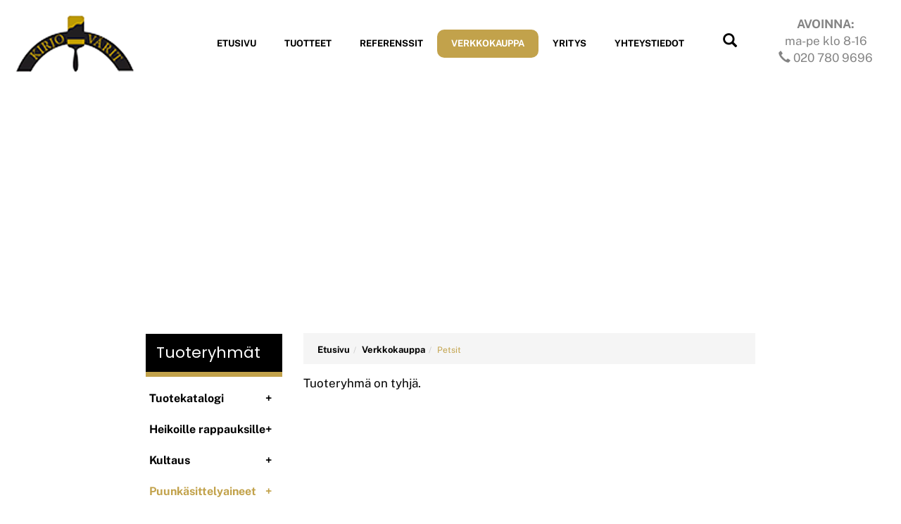

--- FILE ---
content_type: text/html; charset=UTF-8
request_url: https://www.kirjovarit.fi/verkkokauppa/group/petsit
body_size: 6022
content:
    <!DOCTYPE html>
    <html lang="fi">
        <head>

                            <title>Petsit&nbsp;&nbsp;|&nbsp;&nbsp;Kirjovärit Oy, Helsinki | Maaliliike, Maalit, tasoitteet, maalaustarvikkeet</title>
                <meta charset="utf-8">
                <meta http-equiv="Content-Type" content="text/html; charset=utf-8">
                <meta name="viewport" content="width=device-width, initial-scale=1.0">                <meta name="description" content="">
                <meta name="keywords" content="">
                        <link rel="icon" type="image/x-icon" href="https://www.kirjovarit.fi/resource/file/713/00000146531.ico" />        
            <link rel="stylesheet" href="https://www.kirjovarit.fi/base2.css" />
            <link rel="stylesheet" href="https://www.kirjovarit.fi/ai-cache/css/713/css_ab696fce8ddf41cd403b508a4dc380b7.css" type="text/css">        <script>document.cookie = 'resolution=' + Math.max(screen.width, screen.height) + '; path=/';</script>       
                        <script data-cookieconsent="ignore">
                    window.dataLayer = window.dataLayer || [];
                    function gtag() {
                        dataLayer.push(arguments);
                    }
                    gtag('consent', 'default', {
                        'ad_personalization': 'denied',
                        'ad_storage': 'denied',
                        'ad_user_data': 'denied',
                        'analytics_storage': 'denied',
                        'functionality_storage': 'denied',
                        'personalization_storage': 'denied',
                        'security_storage': 'granted',
                        'wait_for_update': 500,
                    });
                    gtag("set", "ads_data_redaction", true);
                    gtag("set", "url_passthrough", false);
                </script>
                <!-- Google tag (gtag.js) -->
<script async src="https://www.googletagmanager.com/gtag/js?id=G-V3LHTD0FYT"></script>
<script>
  window.dataLayer = window.dataLayer || [];
  function gtag(){dataLayer.push(arguments);}
  gtag('js', new Date());

  gtag('config', 'G-V3LHTD0FYT');
</script>        </head>
                <body class="body bodyPid13640 lang1">
            <script type="application/javascript">
                function docReady(fn) {
                    if (
                        document.readyState === "complete" ||
                        document.readyState === "interactive"
                    ) {
                        setTimeout(fn, 1);
                    } else {
                        document.addEventListener("DOMContentLoaded", fn);
                    }
                }
            </script>
                        <input type="hidden" value=''>
            <input type="hidden" id="site_main_url" value="https://www.kirjovarit.fi/">
            <input type="hidden" id="bgUrl" value="">
            <input type="hidden" id="editor" value="">
            <input type="hidden" id="pid" value="13640">
            <input type="hidden" id="mobile" value="0">
            <input type="hidden" id="lang" value="1">
            <input type="hidden" id="prod" value="">
            <input type="hidden" id="cat" value="2453">
            <input type="hidden" id="query_id" value="713">
            <input type="hidden" id="prefix" value="">
            <input type="hidden" id="tpk" value="">
            <input type="hidden" id="hks" value="">
            <input type="hidden" id="flang" value="">
            <input type="hidden" id="ref" value="">
            <input type="hidden" id="loggedIn" value="0">
            <input type="hidden" id="delivery_conditions" value='<h4>Maksutavat</h4>

<p>Maksutapoina on tilisiirto,&nbsp;postiennakko ja verkko- ja korttimaksut. Tilisiirrolla maksettavat tuotteet postitamme sen j&auml;lkeen kun maksu n&auml;kyy meid&auml;n tilill&auml;.</p>

<h4>Maksupalvelutarjoaja</h4>

<p>Maksunv&auml;lityspalvelun toteuttajana ja maksupalveluntarjoajana toimii Paytrail Oyj (2122839-7) yhteisty&ouml;ss&auml; suomalaisten pankkien ja luottolaitosten kanssa. Paytrail Oyj n&auml;kyy maksun saajana tiliotteella tai korttilaskulla ja v&auml;litt&auml;&auml; maksun kauppiaalle. Paytrail Oyj:ll&auml; on maksulaitoksen toimilupa. Reklamaatiotapauksissa pyyd&auml;mme ottamaan ensisijaisesti yhteytt&auml; tuotteen toimittajaan.</p>

<p>Paytrail Oyj, y-tunnus: 2122839-7<br />
Innova 2<br />
Lutakonaukio 7<br />
40100 Jyv&auml;skyl&auml;<br />
<a href="https://www.paytrail.com/" rel="noopener" target="_blank">paytrail.com/kuluttaja/tietoa-maksamisesta</a></p>

<p>&nbsp;</p>

<h4>Toimitustavat</h4>

<p>Toimitustapoina on posti, matkahuolto tai nouto Mets&auml;l&auml;st&auml;. Tavarat toimitetaan p&auml;&auml;asiassa paketissa, mutta pienet tavarat (esim. irto/siirtokulta, siveltimet yms.) voidaan toimittaa kirjeen&auml;.</p>

<h4>Toimitusaika</h4>

<p>Pyrimme laittamaan kaikki tilaukset samana p&auml;iv&auml;n&auml; eteenp&auml;in riippuen maksutavasta. Posti tai matkahuolto kest&auml;&auml; noin 1-3 p&auml;iv&auml;&auml;. Jos tuotetta ei ole varastossa niin toimitusaika voi olla pari viikkoa, mutta t&auml;ll&auml;isiss&auml; tapauksissa ilmoitamme tilanteesta asiakkaalle v&auml;litt&ouml;m&auml;sti.</p>

<h4>Toimituskulut</h4>

<p>Toimituskulut riippuvat paketin tai kirjeen painosta sek&auml; toimitustavasta. Toimituskulut n&auml;kyv&auml;t ostoskorissa sen j&auml;lkeen kun olet valinnut toimitustavan.Tavarat toimitetaan p&auml;&auml;asiassa paketissa, mutta pienet tavarat (esim. irto/siirtokulta, siveltimet yms.) voidaan toimittaa kirjeen&auml;.</p>

<h4>Arvonlis&auml;vero</h4>

<p>Kaikki tuotteet sis&auml;lt&auml;v&auml;t alv 24%</p>

<h4>Kaupan peruuttaminen ja palautusoikeus</h4>

<p>Tilaajalla on oikeus palauttaa tilaamansa tuote 14 vrk:n sis&auml;ll&auml; tuotteen vastaanottamisesta. Tuotteen tulee olla k&auml;ytt&auml;m&auml;t&ouml;n ja virheet&ouml;n. Tilaajalta ei veloiteta palautuskuluja, mik&auml;li tuote voidaan palauttaa tavanomaisesti esim. postitse. Erityiskuljetusta vaativissa palautuksissa kuluista sovitaan tapauskohtaisesti. Palautusl&auml;hetyksiin merkint&auml; &rdquo;Asiakaspalautus&rdquo; ja palautusosoite Kirjov&auml;rit Oy Suomi, L&auml;kkisep&auml;ntie 22, 00620 Helsinki. Palautusl&auml;hetykseen tulee laittaa tilaajan yhteystiedot ja pankkiyhteystiedot rahojen palauttamiseksi. Maksunpalautus tehd&auml;&auml;n tilauksessa k&auml;ytetylle maksutavalle.</p>
'><input type="hidden" id="cartPopup" value=""><input type="hidden" id="cartPopupName" value=""><input type="hidden" id="vat1" value="25.5"><input type="hidden" id="vat2" value="1.25.5">            <div id="gal_desc"><!-- --></div>
            <header id="top">
	<section id="branding" class="bg-white">
		<div class="container-fluid">
			<div class="row py-1">
				<div class="col-lg-2 col-md-6 col-sm-6">
					<div id="logo">
						<p><a href="https://www.kirjovarit.fi/etusivu"><img alt="" src="https://www.kirjovarit.fi/resource/file/thumbnail/713/00000145868_00000566467.png" style="width: 176px; height: 90px;" ></a></p>
<div class="clearfix"></div>
					</div>
				</div>
				<div class="col-lg-2 col-md-6 col-sm-6 col-lg-push-8">
					<div id="top-info">
						<p><strong>AVOINNA:</strong><br >
ma-pe klo 8-16<br >
<span class="glyphicon glyphicon-earphone" style="color:rgb(132, 132, 132);"></span>&nbsp;020 780 9696</p>
<div class="clearfix"></div>
					</div>
				</div>
				<div class="col-lg-8 col-sm-12 col-md-12 col-lg-pull-2">
					<div id="navigation">
						<nav class="navbar navbar-fixed-top navbar-default" role="navigation">
<div class="container">
<div class="navbar-header">
<div class="menuLabel"><a href="#" data-toggle="collapse" data-target="#navbar1000">Valikko</a></div>
<button type="button" class="navbar-toggle" data-toggle="collapse" data-target="#navbar1000">
<span class="sr-only">Valikko</span>
<span class="icon-bar"></span>
<span class="icon-bar"></span>
<span class="icon-bar"></span>
</button>
</div>
<div class="collapse navbar-collapse" id="navbar1000">
<ul class="nav navbar-nav">
<li class="menu-item">
<a href="https://www.kirjovarit.fi/">Etusivu</a>
</li>
<li class="menu-item">
<a href="/verkkokauppa/group/tuotekatalogi">Tuotteet</a>
</li>
<li class="menu-item">
<a href="https://www.kirjovarit.fi/referenssit">Referenssit</a>
</li>
<li class="menu-item active">
<a href="https://www.kirjovarit.fi/verkkokauppa">Verkkokauppa</a>
</li>
<li class="menu-item">
<a href="https://www.kirjovarit.fi/yritys">Yritys</a>
</li>
<li class="menu-item">
<a href="https://www.kirjovarit.fi/yhteystiedot">Yhteystiedot</a>
</li>
</ul>
<ul class="nav navbar-nav navbar-right" id="searchIcon"><li class="dropdown"><a href="#" class="dropdown-toggle" data-toggle="dropdown"><span class="glyphicon glyphicon-search"></span><span class="searchLabel">&nbsp;&nbsp;Hae</span></a><ul class="dropdown-menu" style="width: 300px;"><li><div class="form-group"><div class="col-xs-12" id="bloodhound"><input type="text" id="searchSite" class="form-control" data-provide="typeahead" autocomplete="off" data-items="4" placeholder="Hae..."></div></div></li></ul></li></ul></div>
</div>
</nav>

					</div>
				</div>					
			</div>
		</div>
	</section>
	<section id="hero" class="bg-white">
		<div class="image">
			<div id="elContainer_40372" class="verkkokauppa">
<p><img alt="" src="https://www.kirjovarit.fi/resource/file/thumbnail/713/00000145921_00000566678.jpg" style="width: 1920px; height: 316px;" ></p>
<div class="clearfix"></div></div>
		</div>		
		<div id="slogan">
			<div class="container">
				<div class="row">
					<div class="col-sm-10 col-sm-offset-1">
						<div id="elContainer_40373" class="verkkokauppa">
<h1>Verkkokauppa</h1>
<div class="clearfix"></div></div>
					</div>
				</div>
			</div>
		</div>
	</section>
</header>

<main>
	<section id="main-content" class="bg-white">		
		<div class="container">
			<div class="row py-3">
				<div class="col-sm-4 col-md-4 col-lg-3">
					<div class="product-groups">
						<h1>Tuoteryhm&auml;t</h1>
<div class="clearfix"></div><div class="nav-pills-pad nav-pad-categories hidden-xs"><ul class="nav nav-pills nav-stacked nav-categories">
 
    <li class="">
		<a href="https://www.kirjovarit.fi/verkkokauppa/group/tuotekatalogi">Tuotekatalogi</a>

    </li>
  
    <li class="">
		<a href="https://www.kirjovarit.fi/verkkokauppa/group/heikoille-rappauksille">Heikoille rappauksille</a>

    </li>
  
    <li class="">
		<a href="https://www.kirjovarit.fi/verkkokauppa/group/kultaus">Kultaus</a>
<ul class="nav nav-pills nav-stacked nav-second-level visible-xs">
<li><a href="https://www.kirjovarit.fi/verkkokauppa/group/kullat">Kullat</a></li>
<li><a href="https://www.kirjovarit.fi/verkkokauppa/group/kultajauheet">Kultajauheet</a></li>
<li><a href="https://www.kirjovarit.fi/verkkokauppa/group/polimentit">Polimentit</a></li>
<li><a href="https://www.kirjovarit.fi/verkkokauppa/group/muut-kultaukset">Muut kultaukset</a></li>
<li><a href="https://www.kirjovarit.fi/verkkokauppa/group/mixtion-oljyt">Mixtion-öljyt</a></li>
<li><a href="https://www.kirjovarit.fi/verkkokauppa/group/tyovalineet">Työvälineet</a></li>
</ul>
    </li>
  
    <li class="active">
		<a href="https://www.kirjovarit.fi/verkkokauppa/group/puunkasittelyaineet">Puunkäsittelyaineet</a>
<ul class="nav nav-pills nav-stacked nav-second-level">
<li><a href="https://www.kirjovarit.fi/verkkokauppa/group/vahat">Vahat</a></li>
<li class="active"><a href="https://www.kirjovarit.fi/verkkokauppa/group/petsit" style="font-weight:bold;">Petsit</a></li>
<li><a href="https://www.kirjovarit.fi/verkkokauppa/group/oljyt">Öljyt</a></li>
<li><a href="https://www.kirjovarit.fi/verkkokauppa/group/sellakkapohjaiset">Sellakkapohjaiset</a></li>
<li><a href="https://www.kirjovarit.fi/verkkokauppa/group/paikkaus-ja-hoito">Paikkaus ja hoito</a></li>
</ul>
    </li>
  
    <li class="">
		<a href="https://www.kirjovarit.fi/verkkokauppa/group/koristemaalaus">Koristemaalaus</a>
<ul class="nav nav-pills nav-stacked nav-second-level visible-xs">
<li><a href="https://www.kirjovarit.fi/verkkokauppa/group/siveltimet">Siveltimet</a></li>
<li><a href="https://www.kirjovarit.fi/verkkokauppa/group/erikoissiveltimet">Erikoissiveltimet</a></li>
<li><a href="https://www.kirjovarit.fi/verkkokauppa/group/sabloonat">Sabloonat</a></li>
<li><a href="https://www.kirjovarit.fi/verkkokauppa/group/modlarit">Modlarit</a></li>
<li><a href="https://www.kirjovarit.fi/verkkokauppa/group/muut-tyovalineet">Muut työvälineet</a></li>
</ul>
    </li>
  
    <li class="">
		<a href="https://www.kirjovarit.fi/verkkokauppa/group/varipigmentit">Väripigmentit</a>
<ul class="nav nav-pills nav-stacked nav-second-level visible-xs">
<li><a href="https://www.kirjovarit.fi/verkkokauppa/group/valkoiset">Valkoiset</a></li>
<li><a href="https://www.kirjovarit.fi/verkkokauppa/group/keltaiset">Keltaiset</a></li>
<li><a href="https://www.kirjovarit.fi/verkkokauppa/group/punaiset">Punaiset</a></li>
<li><a href="https://www.kirjovarit.fi/verkkokauppa/group/siniset">Siniset</a></li>
<li><a href="https://www.kirjovarit.fi/verkkokauppa/group/vihreat">Vihreät</a></li>
<li><a href="https://www.kirjovarit.fi/verkkokauppa/group/ruskeat">Ruskeat</a></li>
<li><a href="https://www.kirjovarit.fi/verkkokauppa/group/mustat">Mustat</a></li>
<li><a href="https://www.kirjovarit.fi/verkkokauppa/group/tyovalineet">Työvälineet</a></li>
</ul>
    </li>
  
    <li class="">
		<a href="https://www.kirjovarit.fi/verkkokauppa/group/sellakkahiutaleet">Sellakkahiutaleet</a>

    </li>
  
    <li class="">
		<a href="https://www.kirjovarit.fi/verkkokauppa/group/liimat-vahat-ja-hartsit">Liimat, vahat ja hartsit</a>
<ul class="nav nav-pills nav-stacked nav-second-level visible-xs">
<li><a href="https://www.kirjovarit.fi/verkkokauppa/group/liimat">Liimat</a></li>
<li><a href="https://www.kirjovarit.fi/verkkokauppa/group/hartsit">Hartsit</a></li>
<li><a href="https://www.kirjovarit.fi/verkkokauppa/group/vahat">Vahat</a></li>
<li><a href="https://www.kirjovarit.fi/verkkokauppa/group/muut">Muut</a></li>
</ul>
    </li>
  
    <li class="">
		<a href="https://www.kirjovarit.fi/verkkokauppa/group/lakat-ja-puuoljyt">Lakat ja puuöljyt</a>

    </li>
  
    <li class="">
		<a href="https://www.kirjovarit.fi/verkkokauppa/group/ohenteet-ja-kuivikkeet">Ohenteet ja kuivikkeet</a>

    </li>
  
    <li class="">
		<a href="https://www.kirjovarit.fi/verkkokauppa/group/kitit-ja-siloitteet">Kitit ja siloitteet</a>

    </li>
  
    <li class="">
		<a href="https://www.kirjovarit.fi/verkkokauppa/group/kipsityot">Kipsityöt</a>

    </li>
  
    <li class="">
		<a href="https://www.kirjovarit.fi/verkkokauppa/group/kuivauspuhdistussienet">Kuivauspuhdistussienet</a>

    </li>
  
    <li class="">
		<a href="https://www.kirjovarit.fi/verkkokauppa/group/varikartat">Värikartat</a>

    </li>
  
    <li class="">
		<a href="https://www.kirjovarit.fi/verkkokauppa/group/kirjat">Kirjat</a>

    </li>
  
    <li class="">
		<a href="https://www.kirjovarit.fi/verkkokauppa/group/valmiit-paketit">Valmiit paketit</a>

    </li>
  
    <li class="">
		<a href="https://www.kirjovarit.fi/verkkokauppa/group/muut-tuotteet">Muut tuotteet</a>

    </li>
  
    <li class="">
		<a href="https://www.kirjovarit.fi/verkkokauppa/group/maalit">Maalit</a>
<ul class="nav nav-pills nav-stacked nav-second-level visible-xs">
<li><a href="https://www.kirjovarit.fi/verkkokauppa/group/sisamaalit">Sisämaalit</a><ul class="nav nav-pills nav-stacked nav-third-level">
<li><a href="https://www.kirjovarit.fi/verkkokauppa/group/puupinnat-s">Puupinnat (S)</a></li>
<li><a href="https://www.kirjovarit.fi/verkkokauppa/group/kivipinnat-s">Kivipinnat (S)</a></li>
<li><a href="https://www.kirjovarit.fi/verkkokauppa/group/kalkkirappauspinnat-s">Kalkkirappauspinnat (S)</a></li>
<li><a href="https://www.kirjovarit.fi/verkkokauppa/group/rautapinnat-s">Rautapinnat (S)</a></li>
<li><a href="https://www.kirjovarit.fi/verkkokauppa/group/huonekalut">Huonekalut</a></li>
<li><a href="https://www.kirjovarit.fi/verkkokauppa/group/ikkunapenkit-smyygit">Ikkunapenkit / smyygit</a></li>
<li><a href="https://www.kirjovarit.fi/verkkokauppa/group/muovipinnat">Muovipinnat</a></li>
<li><a href="https://www.kirjovarit.fi/verkkokauppa/group/koristemaalit">Koristemaalit</a></li>
<li><a href="https://www.kirjovarit.fi/verkkokauppa/group/patterit">Patterit</a></li>
</ul></li>
<li><a href="https://www.kirjovarit.fi/verkkokauppa/group/ulkomaalit">Ulkomaalit</a><ul class="nav nav-pills nav-stacked nav-third-level">
<li><a href="https://www.kirjovarit.fi/verkkokauppa/group/puupinnat-u">Puupinnat (U)</a></li>
<li><a href="https://www.kirjovarit.fi/verkkokauppa/group/kivipinnat-u">Kivipinnat (U)</a></li>
<li><a href="https://www.kirjovarit.fi/verkkokauppa/group/kalkkirappauspinnat-u">Kalkkirappauspinnat (U)</a></li>
<li><a href="https://www.kirjovarit.fi/verkkokauppa/group/rautapinnat-u">Rautapinnat (U)</a></li>
</ul></li>
<li><a href="https://www.kirjovarit.fi/verkkokauppa/group/valmistajittain">Valmistajittain</a><ul class="nav nav-pills nav-stacked nav-third-level">
<li><a href="https://www.kirjovarit.fi/verkkokauppa/group/sax">Sax</a></li>
<li><a href="https://www.kirjovarit.fi/verkkokauppa/group/ursa">Ursa</a></li>
<li><a href="https://www.kirjovarit.fi/verkkokauppa/group/lavtox">Lavtox</a></li>
<li><a href="https://www.kirjovarit.fi/verkkokauppa/group/detox">Detox</a></li>
<li><a href="https://www.kirjovarit.fi/verkkokauppa/group/muut-valmistajat">Muut valmistajat</a></li>
</ul></li>
</ul>
    </li>
  
    <li class="">
		<a href="https://www.kirjovarit.fi/verkkokauppa/group/ajankohtaiset">Ajankohtaiset</a>

    </li>
 </ul></div>
<div class="btn-group visible-xs btn-group-categories"><button type="button" class="btn btn-primary btn-block dropdown-toggle" data-toggle="dropdown">Tuoteryhmät <span class="caret"></span></button><ul class="dropdown-menu dropdown-categories" role="menu">
<li class=""><a href="https://www.kirjovarit.fi/verkkokauppa/group/tuotekatalogi">Tuotekatalogi</a>
</li><li class=""><a href="https://www.kirjovarit.fi/verkkokauppa/group/heikoille-rappauksille">Heikoille rappauksille</a>
</li><li class=""><a href="https://www.kirjovarit.fi/verkkokauppa/group/kultaus">Kultaus</a>
</li><li style="margin-left: 15px;"><a href="https://www.kirjovarit.fi/verkkokauppa/group/kullat">Kullat</a></li>
<li style="margin-left: 15px;"><a href="https://www.kirjovarit.fi/verkkokauppa/group/kultajauheet">Kultajauheet</a></li>
<li style="margin-left: 15px;"><a href="https://www.kirjovarit.fi/verkkokauppa/group/polimentit">Polimentit</a></li>
<li style="margin-left: 15px;"><a href="https://www.kirjovarit.fi/verkkokauppa/group/muut-kultaukset">Muut kultaukset</a></li>
<li style="margin-left: 15px;"><a href="https://www.kirjovarit.fi/verkkokauppa/group/mixtion-oljyt">Mixtion-öljyt</a></li>
<li style="margin-left: 15px;"><a href="https://www.kirjovarit.fi/verkkokauppa/group/tyovalineet">Työvälineet</a></li>
<li class="active"><a href="https://www.kirjovarit.fi/verkkokauppa/group/puunkasittelyaineet">Puunkäsittelyaineet</a>
</li><li style="margin-left: 15px;"><a href="https://www.kirjovarit.fi/verkkokauppa/group/vahat">Vahat</a></li>
<li class="active" style="margin-left: 15px;"><a href="https://www.kirjovarit.fi/verkkokauppa/group/petsit" style="font-weight:bold;">Petsit</a></li>
<li style="margin-left: 15px;"><a href="https://www.kirjovarit.fi/verkkokauppa/group/oljyt">Öljyt</a></li>
<li style="margin-left: 15px;"><a href="https://www.kirjovarit.fi/verkkokauppa/group/sellakkapohjaiset">Sellakkapohjaiset</a></li>
<li style="margin-left: 15px;"><a href="https://www.kirjovarit.fi/verkkokauppa/group/paikkaus-ja-hoito">Paikkaus ja hoito</a></li>
<li class=""><a href="https://www.kirjovarit.fi/verkkokauppa/group/koristemaalaus">Koristemaalaus</a>
</li><li style="margin-left: 15px;"><a href="https://www.kirjovarit.fi/verkkokauppa/group/siveltimet">Siveltimet</a></li>
<li style="margin-left: 15px;"><a href="https://www.kirjovarit.fi/verkkokauppa/group/erikoissiveltimet">Erikoissiveltimet</a></li>
<li style="margin-left: 15px;"><a href="https://www.kirjovarit.fi/verkkokauppa/group/sabloonat">Sabloonat</a></li>
<li style="margin-left: 15px;"><a href="https://www.kirjovarit.fi/verkkokauppa/group/modlarit">Modlarit</a></li>
<li style="margin-left: 15px;"><a href="https://www.kirjovarit.fi/verkkokauppa/group/muut-tyovalineet">Muut työvälineet</a></li>
<li class=""><a href="https://www.kirjovarit.fi/verkkokauppa/group/varipigmentit">Väripigmentit</a>
</li><li style="margin-left: 15px;"><a href="https://www.kirjovarit.fi/verkkokauppa/group/valkoiset">Valkoiset</a></li>
<li style="margin-left: 15px;"><a href="https://www.kirjovarit.fi/verkkokauppa/group/keltaiset">Keltaiset</a></li>
<li style="margin-left: 15px;"><a href="https://www.kirjovarit.fi/verkkokauppa/group/punaiset">Punaiset</a></li>
<li style="margin-left: 15px;"><a href="https://www.kirjovarit.fi/verkkokauppa/group/siniset">Siniset</a></li>
<li style="margin-left: 15px;"><a href="https://www.kirjovarit.fi/verkkokauppa/group/vihreat">Vihreät</a></li>
<li style="margin-left: 15px;"><a href="https://www.kirjovarit.fi/verkkokauppa/group/ruskeat">Ruskeat</a></li>
<li style="margin-left: 15px;"><a href="https://www.kirjovarit.fi/verkkokauppa/group/mustat">Mustat</a></li>
<li style="margin-left: 15px;"><a href="https://www.kirjovarit.fi/verkkokauppa/group/tyovalineet">Työvälineet</a></li>
<li class=""><a href="https://www.kirjovarit.fi/verkkokauppa/group/sellakkahiutaleet">Sellakkahiutaleet</a>
</li><li class=""><a href="https://www.kirjovarit.fi/verkkokauppa/group/liimat-vahat-ja-hartsit">Liimat, vahat ja hartsit</a>
</li><li style="margin-left: 15px;"><a href="https://www.kirjovarit.fi/verkkokauppa/group/liimat">Liimat</a></li>
<li style="margin-left: 15px;"><a href="https://www.kirjovarit.fi/verkkokauppa/group/hartsit">Hartsit</a></li>
<li style="margin-left: 15px;"><a href="https://www.kirjovarit.fi/verkkokauppa/group/vahat">Vahat</a></li>
<li style="margin-left: 15px;"><a href="https://www.kirjovarit.fi/verkkokauppa/group/muut">Muut</a></li>
<li class=""><a href="https://www.kirjovarit.fi/verkkokauppa/group/lakat-ja-puuoljyt">Lakat ja puuöljyt</a>
</li><li class=""><a href="https://www.kirjovarit.fi/verkkokauppa/group/ohenteet-ja-kuivikkeet">Ohenteet ja kuivikkeet</a>
</li><li class=""><a href="https://www.kirjovarit.fi/verkkokauppa/group/kitit-ja-siloitteet">Kitit ja siloitteet</a>
</li><li class=""><a href="https://www.kirjovarit.fi/verkkokauppa/group/kipsityot">Kipsityöt</a>
</li><li class=""><a href="https://www.kirjovarit.fi/verkkokauppa/group/kuivauspuhdistussienet">Kuivauspuhdistussienet</a>
</li><li class=""><a href="https://www.kirjovarit.fi/verkkokauppa/group/varikartat">Värikartat</a>
</li><li class=""><a href="https://www.kirjovarit.fi/verkkokauppa/group/kirjat">Kirjat</a>
</li><li class=""><a href="https://www.kirjovarit.fi/verkkokauppa/group/valmiit-paketit">Valmiit paketit</a>
</li><li class=""><a href="https://www.kirjovarit.fi/verkkokauppa/group/muut-tuotteet">Muut tuotteet</a>
</li><li class=""><a href="https://www.kirjovarit.fi/verkkokauppa/group/maalit">Maalit</a>
</li><li style="margin-left: 15px;"><a href="https://www.kirjovarit.fi/verkkokauppa/group/sisamaalit">Sisämaalit</a><li style="margin-left: 30px;"><a href="https://www.kirjovarit.fi/verkkokauppa/group/puupinnat-s">Puupinnat (S)</a>
</li>
<li style="margin-left: 30px;"><a href="https://www.kirjovarit.fi/verkkokauppa/group/kivipinnat-s">Kivipinnat (S)</a>
</li>
<li style="margin-left: 30px;"><a href="https://www.kirjovarit.fi/verkkokauppa/group/kalkkirappauspinnat-s">Kalkkirappauspinnat (S)</a>
</li>
<li style="margin-left: 30px;"><a href="https://www.kirjovarit.fi/verkkokauppa/group/rautapinnat-s">Rautapinnat (S)</a>
</li>
<li style="margin-left: 30px;"><a href="https://www.kirjovarit.fi/verkkokauppa/group/huonekalut">Huonekalut</a>
</li>
<li style="margin-left: 30px;"><a href="https://www.kirjovarit.fi/verkkokauppa/group/ikkunapenkit-smyygit">Ikkunapenkit / smyygit</a>
</li>
<li style="margin-left: 30px;"><a href="https://www.kirjovarit.fi/verkkokauppa/group/muovipinnat">Muovipinnat</a>
</li>
<li style="margin-left: 30px;"><a href="https://www.kirjovarit.fi/verkkokauppa/group/koristemaalit">Koristemaalit</a>
</li>
<li style="margin-left: 30px;"><a href="https://www.kirjovarit.fi/verkkokauppa/group/patterit">Patterit</a>
</li>
</li>
<li style="margin-left: 15px;"><a href="https://www.kirjovarit.fi/verkkokauppa/group/ulkomaalit">Ulkomaalit</a><li style="margin-left: 30px;"><a href="https://www.kirjovarit.fi/verkkokauppa/group/puupinnat-u">Puupinnat (U)</a>
</li>
<li style="margin-left: 30px;"><a href="https://www.kirjovarit.fi/verkkokauppa/group/kivipinnat-u">Kivipinnat (U)</a>
</li>
<li style="margin-left: 30px;"><a href="https://www.kirjovarit.fi/verkkokauppa/group/kalkkirappauspinnat-u">Kalkkirappauspinnat (U)</a>
</li>
<li style="margin-left: 30px;"><a href="https://www.kirjovarit.fi/verkkokauppa/group/rautapinnat-u">Rautapinnat (U)</a>
</li>
</li>
<li style="margin-left: 15px;"><a href="https://www.kirjovarit.fi/verkkokauppa/group/valmistajittain">Valmistajittain</a><li style="margin-left: 30px;"><a href="https://www.kirjovarit.fi/verkkokauppa/group/sax">Sax</a>
</li>
<li style="margin-left: 30px;"><a href="https://www.kirjovarit.fi/verkkokauppa/group/ursa">Ursa</a>
</li>
</li>
<li style="margin-left: 30px;"><a href="https://www.kirjovarit.fi/verkkokauppa/group/lavtox">Lavtox</a>
</li>
<li style="margin-left: 30px;"><a href="https://www.kirjovarit.fi/verkkokauppa/group/detox">Detox</a>
</li>
<li style="margin-left: 30px;"><a href="https://www.kirjovarit.fi/verkkokauppa/group/muut-valmistajat">Muut valmistajat</a>
</li>
</li>
<li class=""><a href="https://www.kirjovarit.fi/verkkokauppa/group/ajankohtaiset">Ajankohtaiset</a>
</li></ul></div>
<div id="elContainer_40410" class="group-nav">
<ul class="nav nav-pills nav-stacked hidden-xs"><li class=""><a href="https://www.kirjovarit.fi/piilotettu_ryhma/kayttoturvallisuustiedotteet">Käyttöturvallisuustiedotteet</a>
</li></ul></div>
					</div>
				</div>
				<div class="col-sm-8 col-md-8 col-lg-9">
					<div class="content-pad">
						<h1 class="mainHeading" id="heading13640">Petsit</h1><p>&nbsp;&nbsp;</p>
<div class="clearfix"></div><ol class="breadcrumb breadcrumb-sm"><li><a href="https://www.kirjovarit.fi/">Etusivu</a></li><li><a href="https://www.kirjovarit.fi/verkkokauppa">Verkkokauppa</a></li><li class="active">Petsit</li></ol><div class="shortDescContainer"><div class="shortDesc"></div><div class="shortDescBtn"><!-- --></div></div>Tuoteryhmä on tyhjä.<br><br>
					</div>
				</div>	
			</div>
		</div>		
	</section>
</main>

<footer class="bg-black">
	<div class="container">
		<div class="row pt-4 pb-2">
			<div class="col-xs-12">
				<div class="row">
<div class="col-md-3 col-sm-6 eHeight" style="height: 221px;">
<h4>Myym&auml;l&auml;</h4>

<p>L&auml;kkisep&auml;ntie 22<br >
00620 Helsinki</p>

<p><a href="https://www.facebook.com/kirjovarit" target="_blank"><img alt="" src="https://www.kirjovarit.fi/resource/file/thumbnail/713/00000147171_00000571850.png" style="width: 40px; height: 40px;" ></a></p>
</div>

<div class="col-md-3 col-sm-6 eHeight footer-nav" style="height: 221px;">
<h4>Navigaatio</h4>
</div>

<div class="col-md-3 col-sm-6 eHeight" style="height: 221px;">
<h4>Yhteystiedot</h4>

<p><span class="glyphicon glyphicon-earphone" style="color:rgb(255, 255, 255);"></span>&nbsp;020 780 9696<br >
<span class="glyphicon glyphicon-envelope" style="color:rgb(255, 255, 255);"></span>&nbsp;<a href="javascript:mt('info','kirjovarit.fi','','')">info@kirjovarit.fi</a></p>

<p>&nbsp;</p>

<p><a href="https://www.kirjovarit.fi/img/file.php?id=147321" target="_blank">Tietosuojaseloste</a><br >
<a href="https://www.kirjovarit.fi/toimitusehdot">Toimitusehdot</a></p>
</div>

<div class="col-md-3 col-sm-6 eHeight" style="height: 221px;">
<h4>Aukioloajat</h4>

<p>MA-PE 8-16</p>
</div>
</div>

<p>&nbsp;</p>
<div class="clearfix"></div><input type="hidden" id="shop_url_self" value=""><input type="hidden" id="shop_url" value="/verkkokauppa/group/petsit"> <div class="ostoskori">	<div class="btn-group">
		<button href="/verkkokauppa/group/petsit" type="button" class="btn btn-sm btn-default">
			<span class="glyphicon glyphicon-shopping-cart"></span>&nbsp;Ostoskori&nbsp;(0)
					</button>
			</div>
</div> 
			</div>
		</div>
	</div>
</footer>                        <script type="text/javascript">
                //ladataan joku resurssi
                function loadResource(element, resourceType, type, url, tag) {
                    setTimeout(function () {
                        var fileref = document.createElement(element);
                        fileref.setAttribute("type", type);
                        fileref.setAttribute("async", "false");
                        if (element == "link") {
                            fileref.setAttribute("rel", "stylesheet")
                        }
                        fileref.setAttribute(resourceType, url);
                        document.getElementsByTagName(tag)[0].appendChild(fileref)
                    }, 0)
                }

                //javascript
                function loadScript()
                {
    loadResource("script", "src", "text/javascript", "https://www.kirjovarit.fi/base.js", "body");                    //apukirjastot vasta jqueryn jälkeen!
                    function defer()
                    {
                        if (window.$)
                        {

                            loadResource("script", "src", "text/javascript", "https://www.kirjovarit.fi/ai-cache/js/713/js_a6d86c77e41cbb83c2e71fa1066304b5.js", "body");
                            if (window.addthis) {
                                addthis.init();
                            }
                        } else
                        {
                            setTimeout(function () {
                                defer()
                            }, 25);
                        }
                    }
                    defer();
                }

                //aloitetaan javascriptin lataus viimeiseksi!
                if (window.addEventListener)
                    window.addEventListener("load", loadScript, false);
                else if (window.attachEvent)
                    window.attachEvent("onload", loadScript);
                else
                    window.onload = loadScript;
            </script>

            <!-- HTML5 shim, for IE6-8 support of HTML5 elements -->
            <!--[if lt IE 9]>
                <script src="https://www.kirjovarit.fi/admin/ckeditor/html5shiv.js"></script>
            <![endif]-->
            <!-- Start cookiepal banner --> 
	<script id="cookiepal" type="text/javascript" src="https://cdn.cookiepal.io/client_data/bdc5e1a3-e9b5-4c3e-a394-b4bc2bdd00eb/script.js" ></script> 
<!-- End cookiepal banner -->    
        </body>
    </html>
    

--- FILE ---
content_type: text/css; charset=utf-8
request_url: https://www.kirjovarit.fi/ai-cache/css/713/css_ab696fce8ddf41cd403b508a4dc380b7.css
body_size: 12091
content:
@font-face{  font-family:'Poppins';  font-style:normal;  font-weight:400;  font-display:swap;  src:url(https://fonts.gstatic.com/s/poppins/v24/pxiEyp8kv8JHgFVrFJA.ttf) format('truetype');}@font-face{  font-family:'Poppins';  font-style:normal;  font-weight:700;  font-display:swap;  src:url(https://fonts.gstatic.com/s/poppins/v24/pxiByp8kv8JHgFVrLCz7V1s.ttf) format('truetype');}@font-face{  font-family:'Public Sans';  font-style:normal;  font-weight:400;  font-display:swap;  src:url(https://fonts.gstatic.com/s/publicsans/v21/ijwGs572Xtc6ZYQws9YVwllKVG8qX1oyOymuFpm5ww.ttf) format('truetype');}@font-face{  font-family:'Public Sans';  font-style:normal;  font-weight:700;  font-display:swap;  src:url(https://fonts.gstatic.com/s/publicsans/v21/ijwGs572Xtc6ZYQws9YVwllKVG8qX1oyOymu8Z65ww.ttf) format('truetype');}@font-face{  font-family:'Quicksand';  font-style:normal;  font-weight:500;  font-display:swap;  src:url(https://fonts.gstatic.com/s/quicksand/v37/6xK-dSZaM9iE8KbpRA_LJ3z8mH9BOJvgkM0o18E.ttf) format('truetype');} /*RESPONSIIVINEN GALLERIA -->*/ .form-control-feedback{position:absolute !important; line-height:2.5em !important;}.has-icons .glyphicon{color:#BF0000;}.blogAnswer{display:none;}.commentSubRow{border-top:solid 1px #ececec; margin:10px 0px 0px 0px !important; padding:10px 10px 0px 10px !important;}.rssLink{padding:10px;}.rssLink > a{line-height:20px;font-size:14px;}.rssLink > a > img.rssIcon{margin-right:7px;margin-top:-4px;}.gal-row .col{padding-left:5px !important; padding-right:5px !important;}.label-tag{display:inline-block !important; margin-bottom:8px;}.modal-prev,.modal-next{position:absolute; top:50%; margin-top:-30px; opacity:0.7; }.modal-prev{left:5px;}.modal-next{right:5px;}.articleIcon{float:left; margin-top:3px; margin-right:10px;}.articleIcon img{max-width:150px !important;max-height:100px !important;}.articleInfo{font-size:11px;margin:5px 0px 10px 0px;padding:2px 4px 2px 4px;background-color:#f7f7f9;border:solid 1px #ececec;border-radius:5px;-moz-border-radius:5px;-webkit-border-radius:5px;}.articleInfo > a{font-size:11px;}.articleComments{float:right;}.commentHeading{font-weight:bold; font-size:18px; padding:10px 0px 10px 0px;}.commentContainer{margin:20px 0px 10px 0px;padding:5px 8px 5px 8px;background-color:#f7f7f9;border:solid 1px #ececec;border-radius:5px;-moz-border-radius:5px;-webkit-border-radius:5px;}.commentRow{margin:0px 0px 20px 0px;padding:10px 10px 10px 10px;background-color:#fff;border-radius:5px;-moz-border-radius:5px;-webkit-border-radius:5px;font-size:14px;}.commentAuthor > span{font-size:10px;}.commentDesc{padding:10px 0px 10px 0px;}.row-news{margin-left:0px; margin-right:0px;}.row-news > div{padding-left:0px; padding-right:0px;}.row-news .articleInfo{margin:5px 10px;}.row-news > div:last-child{padding-left:15px; padding-right:15px;}.centerContent{text-align:center; height:100%;}.centerContent img{margin:0px auto !important;}.shareBox{float:right;}.btn-return{margin-bottom:15px !important;}.productHeading{padding:3px 0px 3px 0px;}.productBox{position:relative !important;}.nav-second-level,.nav-stacked .nav-second-level{padding:5px 0px 5px 15px;}.nav-third-level,.nav-stacked .nav-third-level{padding:5px 0px 5px 30px;}.imgContainer{position:relative; text-align:center;}.zoomImg{position:absolute; bottom:0px; right:0px; cursor:pointer; z-index:2;}.eHeight{margin-bottom:20px;}.eHeight > .thumbnail,.eHeight > .panel-category{margin-bottom:0px !important;}.panel-category{height:100%;}.categorySubMenu > .panel-category > .panel-body{padding:15px 0px 0px 0px;}.nav-pagination{text-align:left;position:relative;}.nav-pagination .pagination{display:inline-block;margin:0 !important;    padding:0px;    text-align:center;}.nappisisennys{position:relative; width:100px; margin:0px auto; padding:0px 10px 0px 0px; text-align:center; font-size:10px;}.nappisisennys span:first-child,.nappisisennys span:last-child{    padding:2px 5px 7px 5px;     background-color:#f7f4db;    border-radius:45px;    z-index:10;}.nappisisennys span a,.nappisisennys span a:hover,.nappisisennys span a:active,.nappisisennys span a:visited{color:#fff; font-weight:bold;}.modalMenu{float:left;}.modal-dialog{margin-top:10px !important;}.modal-body{text-align:center;}.modal-body img{max-width:100%; height:auto; max-height:400px;}.carousel{max-width:100% !important;}.carousel-inner > .item > img,.carousel-inner > .item > a > img{max-width:100% !important; height:auto !important;}.btn-news{float:right; margin-top:10px;}.btn-news2{float:left; margin-top:10px;}.breadcrumb-sm{padding:4px 7px !important; margin-bottom:15px !important;}.breadcrumb-sm > li,.breadcrumb-sm > li > a{font-size:12px;}#modalDesc{margin-top:5px;}body.modal-open,.modal-open .navbar-fixed-top,.modal-open .navbar-fixed-bottom{margin-right:0px !important;}.modal-dialog{left:auto !important; right:auto !important;}.carousel-fade .item{    -webkit-transition:opacity 3s !important;     -moz-transition:opacity 3s !important;     -ms-transition:opacity 3s !important;     -o-transition:opacity 3s !important;     transition:opacity 3s !important;}.carousel-fade .active.left{    left:0 !important; opacity:0 !important; z-index:2 !important;}.carousel-fade .next{    left:0 !important; opacity:1 !important; z-index:1 !important;}.carousel-ken-burns .item{    -webkit-transition:all 5s !important;     -moz-transition:all 5s !important;     -ms-transition:all 5s !important;     -o-transition:all 5s !important;     transition:all 5s !important; }.carousel-ken-burns .active.left{    left:0 !important;opacity:0 !important;z-index:2 !important;-webkit-transform:scale(1) !important;  -moz-transform:scale(1) !important;  -o-transform:scale(1) !important;  -ms-transform:scale(1) !important;  transform:scale(1) !important;}.carousel-ken-burns .next{    left:0 !important;opacity:1 !important;z-index:1 !important;-webkit-transform:scale(1.5) !important;  -moz-transform:scale(1.5) !important;  -o-transform:scale(1.5) !important;  -ms-transform:scale(1.5) !important;  transform:scale(1.5) !important; }/*<-- RESPONSIIVINEN GALLERIA*//* Ostoskorin tyylit */.ostoskori{position:absolute;right:20px;width:210px;margin-top:10px; text-align:right;z-index:1040;}.ostoskori a{font-weight:bold;}.content .ostoskori{z-index:998;}.miniCart{left:auto !important; right:0px !important; min-width:280px !important;}.miniCartRow{font-size:12px; padding:0px 10px 0px 10px; text-align:left;}.miniCart .btn{margin-bottom:5px; color:#fff; font-weight:bold;}.miniCartTrash{text-align:left;}.miniCartTrash .btn{margin-left:10px;}.miniCartNext{text-align:right;}.miniCartNext .btn{margin-right:10px;}.currentPrice{font-size:26px; font-weight:normal;}.basicPrice{font-size:10px !important; color:red; text-decoration:line-through;}.product_description{padding:10px;}.product_description > .tab-content > .tab-pane{padding:15px;}.productOptionsContainer{padding-right:10px;}.productOptionsContainer hr{margin-top:10px; margin-bottom:10px;}.productOptions{margin-bottom:10px !important;}.productOptionsCart{font-size:12px;}#productImg{margin-bottom:22px;}.productImg{margin-left:5px; margin-top:5px;}.input-group-qty{max-width:140px;}.pplPriceRow{min-width:70px;}.pplCategoryInfo{font-size:10px;}.visible-ss{display:none;}.productExtraImg{position:relative; height:40px; overflow:hidden;}.productExtraImg img{max-width:100% !important; height:auto !important; margin:auto;  position:absolute;  top:50%; left:50%;  -webkit-transform:translate(-50%,-50%);    -ms-transform:translate(-50%,-50%);transform:translate(-50%,-50%);}#prodImgDesc{position:absolute;bottom:0px;padding:3px 10px 3px 10px;background-color:#fff;color:#000;font-weight:bold;width:100%;z-index:1;text-shadow:1px 1px 1px #fff;font-size:12px;}/*HAKU*/#bloodhound{float:none !important;}.tt-hint,.tt-query{    float:left;    width:78%;    padding:0px 3px 0px 7px;    margin-right:0px;    height:30px;    border:none;    -webkit-box-shadow:inset 2px 2px 2px 1px rgba(0,0,0,0.2);    -moz-box-shadow:inset 2px 2px 2px 1px rgba(0,0,0,0.2);    box-shadow:inset 2px 2px 2px 1px rgba(0,0,0,0.2);    border-radius:5px;    -moz-border-radius:5px;    -webkit-border-radius:5px;    color:#b2b0ad;}.twitter-typeahead{    width:78%;    height:30px;    -webkit-box-shadow:inset 2px 2px 2px 1px rgba(0,0,0,0.2);    -moz-box-shadow:inset 2px 2px 2px 1px rgba(0,0,0,0.2);    box-shadow:inset 2px 2px 2px 1px rgba(0,0,0,0.2);    border-radius:5px;    -moz-border-radius:5px;    -webkit-border-radius:5px;    background-color:#d9e5eb;}.twitter-typeahead,.tt-query,.tt-hint{    width:100%;     -webkit-box-shadow:inset 2px 2px 2px 1px rgba(0,0,0,0.2);    -moz-box-shadow:inset 2px 2px 2px 1px rgba(0,0,0,0.2);    box-shadow:inset 2px 2px 2px 1px rgba(0,0,0,0.2);    border-radius:5px;    -moz-border-radius:5px;    -webkit-border-radius:5px;    background-color:#d9e5eb;}.tt-dropdown-menu{      width:300px;    margin-bottom:12px;    padding:8px 0;    background-color:#fff;    border:1px solid #ccc;    border:1px solid rgba(0,0,0,0.2);    -webkit-border-radius:5px;     -moz-border-radius:5px;          border-radius:5px;    -webkit-box-shadow:0 5px 10px rgba(0,0,0,.2);     -moz-box-shadow:0 5px 10px rgba(0,0,0,.2);          box-shadow:0 5px 10px rgba(0,0,0,.2);}.tt-suggestion{  padding:3px 20px;  font-size:14px;  line-height:24px;}.tt-suggestion.tt-cursor,.tt-suggestion.tt-is-under-cursor{color:#fff;background-color:#0097cf;cursor:pointer;}.tt-suggestion p{margin:0;}html{overflow-y:scroll;}.modal{position:absolute !important; top:10px !important; max-height:450px !important; overflow:visible !important; overflow-y:visible !important;}.menuLabel{position:absolute; display:none;}iframe{max-width:100% !important;}.col-wrap{overflow:hidden;}.col{margin-bottom:-99999px; padding-bottom:99999px;}.iGalFx{position:relative; text-align:center; height:80px; overflow:hidden;}.iGalFx img{/*max-height:80px !important; height:80px !important;*/width:auto !important;max-width:none !important;min-width:100% !important;min-height:100% !important;/*uudet*/margin:auto;  position:absolute;  top:50%; left:50%;  -webkit-transform:translate(-50%,-50%);    -ms-transform:translate(-50%,-50%);transform:translate(-50%,-50%);}.well,.well-sm,.well-lg{-webkit-box-shadow:0px 0px 5px 1px rgba(0,0,0,0.3) !important;    -moz-box-shadow:0px 0px 5px 1px rgba(0,0,0,0.3) !important;    box-shadow:0px 0px 5px 1px rgba(0,0,0,0.3) !important;}img:not(.cke_iframe){max-width:100% !important; height:auto !important;}.iGalFx img,.backstretch img{max-width:none !important;}.dropdown-submenu{position:relative;}.dropdown-submenu>.dropdown-menu{top:0;left:100%;margin-top:-6px;margin-left:-1px;-webkit-border-radius:0 6px 6px 6px;-moz-border-radius:0 6px 6px 6px;border-radius:0 6px 6px 6px;}/*.dropdown-submenu:hover>.dropdown-menu{display:block;}*/.dropdown-submenu>a:after{display:block;content:" ";float:right;width:0;height:0;border-color:transparent;border-style:solid;border-width:5px 0 5px 5px;border-left-color:#cccccc;margin-top:5px;margin-right:-10px;}.dropdown-submenu:hover>a:after{border-left-color:#ffffff;}.dropdown-submenu.pull-left{float:none;}.dropdown-submenu.pull-left>.dropdown-menu{left:-100%;margin-left:10px;-webkit-border-radius:6px 0 6px 6px;-moz-border-radius:6px 0 6px 6px;border-radius:6px 0 6px 6px;}.navbar-brand{height:auto !important;}.langFlag,img.langFlag{height:20px !important; width:auto !important;}.form-horizontal{line-height:normal !important;}.h3bg h3{margin:0;}.list-group-phonebook .thumbnail{max-height:60px;max-width:60px;float:left;margin-right:10px;}.list-group-phonebook .thumbnail div{overflow:hidden;max-height:50px;}.list-group-phonebook .thumbnail img{width:auto !important;height:auto !important;max-height:100% !important;max-width:100% !important;}/*! * Yamm!3 - Yet another megamenu for Bootstrap 3 * http://geedmo.github.com/yamm3 *  * @geedmo - Licensed under the MIT license */.yamm .nav,.yamm .collapse,.yamm .dropup,.yamm .dropdown{  position:static;}.yamm .container{  position:relative;}.yamm .dropdown-menu{  left:auto;}.yamm .yamm-content{  padding:10px 10px;}.yamm .dropdown.yamm-fw .dropdown-menu{  left:0;  right:0;}.list-unstyled{    /*width:184px !important;*/}.list-unstyled > li > a.dropdown-toggle{font-weight:bold;}/*.list-unstyled > li.active > a{background-color:#000000;}*/li > .dropdown-megamenu{position:relative !important; float:none !important; left:0px !important;min-width:none !important;border-color:transparent;margin-top:0px !important;box-shadow:none; -webkit-box-shadow:none; -moz-box-shadow:none;}.dropdown-megamenu > li > a{white-space:normal !important; padding:3px 5px !important;font-size:13px !important;}.yamm-content .dropdown-submenu a.dropdown-toggle{font-size:13px;margin-bottom:0px;display:block; padding:3px 5px 3px 10px; }.yamm .navbar-collapse{max-height:none !important;}.yamm .dropdown-menu{width:90%; left:0px;}/*SUPERMENU*/.navbar-nav > .supermenu > a:not(.super-caret){padding-right:25px !important;}.super-caret,.navbar-nav > .menu-item > a.super-caret{position:absolute !important;top:0;right:0px;padding-left:7px !important;padding-right:7px !important;}.supermenu .dropdown-submenu > a:after{content:none !important;}.nav-pills > .supermenu > .dropdown-menu{margin-top:0px !important;}.navbar-cart{margin-top:15px;}/*PDX-listaus*/.pdx-image img{max-width:100% !important; height:auto !important;}.thumbnail-pdx{height:70px; margin-bottom:10px;}.thumbnail-pdx img{max-height:100% !important;}.row-pdx-content .list-group > .list-group-item:nth-child(odd),.row-pdx-container .list-group > .list-group-item:nth-child(odd){background-color:#e4e4e4;}/*BG-slider*/.backstretch img{top:0 !important;}.hide-duplicate .duplicate{display:none !important;}/* TAPAHTUMALISTA */.event-month,.event-day{text-align:center;font-weight:bold;}.event-month{font-size:15px;text-transform:uppercase;/*background-color:#f00;*//* color:#FFF;*/}.event-day{font-size:26px;}.event-list-item{background-color:#FFF;margin-bottom:10px;padding:10px;box-shadow:12px 0px 13px 0px #d4d2d2;}.event-list-item:last-child{margin-bottom:0;}.event-name{margin-top:4px;}.event-list-group{list-style:none;overflow:hidden;margin-left:0 !important;padding:0;border-left:1px solid #dfd7ca;border-bottom:1px solid #dfd7ca;border-right:1px solid #dfd7ca;}.event-thumb{position:absolute;z-index:0;left:0;top:0;height:100%;overflow:hidden;width:100%;}.event-thumb > img{width:100%;height:100% !important;object-fit:cover;overflow:hidden;}.event-day-info > div:not(:first-child){z-index:1;position:relative;}/*.event-type-heading{margin-top:-6px;}*/.event-day-info{/* border:1px solid #000;*//*padding:0 !important;*//*width:100px;*//*border-radius:5px;*//*margin-left:60px;*/}ul.search-results-list{    list-style:none;    padding:0;}ul.search-results-list li{    margin-bottom:5px;}.search-result-wrap{    border-bottom:1px solid #ccc;    padding:10px 0;}.show-search-results{    padding:3px 20px;    font-size:14px;    line-height:24px;}@media (min-width:768px){li.supermenu:hover > ul.dropdown-menu{display:block !important;}}@media (max-width:767px){.super-caret{padding-left:15px !important;padding-right:15px !important;right:10px;}.navbar-cart .btn-group .dropdown-toggle{float:none;}.navbar-cart .btn-group{padding:5px;}.navbar-cart .btn-group:focus,.navbar-cart .btn-group.active,.navbar-cart .btn-group.open{box-shadow:0 0 5px 1px rgba(0,0,0,0.2);-moz-box-shadow:0 0 5px 1px rgba(0,0,0,0.2);-webkit-box-shadow:0 0 5px 1px rgba(0,0,0,0.2);}}/* MOBIILINÄKYMIEN MUUTOKSET --> */@media (max-width:992px){.col{margin-bottom:0px; padding-bottom:0px; height:100px !important;}}@media (min-width:768px) and (max-width:991px){.navbar-nav > li > a,.navbar-nav > .active > a{font-size:13px !important;padding-left:8px !important; padding-right:8px !important; }.marginFix{margin-top:50px;}.thumbnail-pdx{height:45px;}}@media (max-width:767px){.jumbotron{padding:15px !important; line-height:auto !important; }.menuLabel{display:block; top:15px; width:65px; right:50px;}img{max-width:100% !important; height:auto !important;}.navbar-nav > li > a,.navbar-nav > .active > a{padding-top:5px !important; padding-bottom:5px !important; }.ostoskori{position:fixed;right:auto;left:10px;top:0px;width:210px;margin-top:10px; z-index:1040;text-align:left;}.miniCart{left:0px !important; right:auto !important; top:35px !important;}.shopCartBtn{text-align:center !important; margin:0px 0px 10px 0px !important;}.shopCartBtn div{margin:0px 0px 0px 0px !important;}.shopCartBtn .btn,.shop-form .btn{padding:3px 7px !important;}.shop-form .btn-xs{padding:2px 2px !important;}.navbar-nav .open .dropdown-menu > li > .dropdown-menu > li > a{padding-left:38px !important;}.productPriceList table tr td{font-size:12px !important;}.tt-dropdown-menu{top:auto !important; bottom:20px;}.twitter-typeahead{position:absolute !important; top:auto; bottom:55px;}.yamm{position:absolute !important;}.list-unstyled{width:auto !important;}.yamm-content{padding:0px !important;}.yamm .dropdown-menu,.yamm .dropdown-menu > .menu-item{padding:0px !important;}.dropdown-megamenu > .col-sm-4{margin-top:5px;}.thumbnail-pdx{height:50px;}}@media (max-width:479px){.jumbotron{word-wrap:break-word;}img{float:none !important; max-width:100% !important; height:auto !important;}.cart-form table tr td,.cart-form table tr td b{font-size:10px !important; word-wrap:break-word !important;}.cart-form .mobTblFx{width:40% !important;}.cart-form .mobTblFx2{width:50% !important;}.cart-form .mobTblFx3{width:10% !important;}.shopCartBtn{float:none !important; width:100% !important;}.cart-form .table tr td{padding:2px !important;}.cart-form .table tr td b,.table tr td div b{font-weight:normal !important;}.shopCartBtn .btn,.cart-form .btn{padding:3px 7px !important;}.cart-form .btn-xs{padding:2px 2px !important;}.sumTotal,.cart-form .table tr td b.sumTotal,.table tr td div b.sumTotal{font-weight:bold !important;}.cartConfirmation{font-size:10px !important;}.sumTotalMax{width:100% !important; float:none !important; margin-top:5px;}.sumDelivery{font-size:10px !important;}.paytrailBtn img,.paytrailBtn input{max-width:100% !important; height:auto !important;}.cartCenter{text-align:center !important; float:none !important; padding:5px 0px 5px 0px !important;}.input-group-qty{margin:0px auto; margin-bottom:10px;}.articleIcon{max-width:45% !important;}.articleIcon img{max-width:100% !important; height:auto !important;}.hidden-ss{display:none !important;}.visible-ss{display:block;}.pdx-image,.pdx-mob-desc{width:100% !important; float:none !important;}.pdx-image .thumbnail{margin-bottom:10px;}.pdx-image .thumbnail img{width:100% !important; height:auto !important;}.pdx-thumb-col{width:33% !important;}}@media (min-width:768px) and (min-height:1000px){.body,body{background-size:cover !important;        -webkit-background-size:cover !important;        -moz-background-size:cover !important;        -o-background-size:cover !important;        -ms-background-size:cover !important;}}@media (max-width:320px){.ostoskori{left:10px;top:0px;width:210px;margin-top:10px;}.ostoskori a{font-size:12px;}.menuLabel{right:45px;}}/*dropdown -valikkoon lisää korkeutta pystynäkymään 40-220px!*/@media (max-width:767px) and (min-height:500px){.navbar-fixed-top #navbar1000,.navbar-fixed-bottom #navbar1000{max-height:380px;}}@media (max-width:767px) and (min-height:600px){.navbar-fixed-top #navbar1000,.navbar-fixed-bottom #navbar1000{max-height:480px;}}@media (max-width:767px) and (min-height:700px){.navbar-fixed-top #navbar1000,.navbar-fixed-bottom #navbar1000{max-height:580px;}}/* <-- MOBIILINÄKYMIEN MUUTOKSET *//*TIMELINE*/.timeline{list-style:none;padding:20px 0;position:relative}.timeline:before{top:0;bottom:0;position:absolute;content:" ";width:3px;background-color:#eee;left:50%;margin-left:-1.5px}.timeline > li{margin-bottom:20px;position:relative}.timeline > li:before,.timeline > li:after{content:" ";display:table}.timeline > li:after{clear:both}.timeline > li:before,.timeline > li:after{content:" ";display:table}.timeline > li:after{clear:both}.timeline > li > .timeline-panel{width:46%;float:left;border:1px solid #d4d4d4;border-radius:2px;padding:20px;position:relative;-webkit-box-shadow:0 1px 6px rgba(0,0,0,0.175);box-shadow:0 1px 6px rgba(0,0,0,0.175);background-color:#fff}.timeline > li > .timeline-panel:before{position:absolute;top:26px;right:-15px;display:inline-block;border-top:15px solid transparent;border-left:15px solid #ccc;border-right:0 solid #ccc;border-bottom:15px solid transparent;content:" "}.timeline > li > .timeline-panel:after{position:absolute;top:27px;right:-14px;display:inline-block;border-top:14px solid transparent;border-left:14px solid #fff;border-right:0 solid #fff;border-bottom:14px solid transparent;content:" "}.timeline > li > .timeline-badge{color:#fff;width:50px;height:50px;line-height:18px;font-size:1em;text-align:center;position:absolute;top:16px;left:50%;margin-left:-25px;background-color:#999;z-index:100;border-top-right-radius:50%;border-top-left-radius:50%;border-bottom-right-radius:50%;border-bottom-left-radius:50%}.timeline-date,.timeline-date2{display:block;text-transform:uppercase}.timeline .articleIcon img{max-width:100%!important;max-height:none!important}.timeline .timeline-wide .articleIcon,.timeline .timeline-wide .articleIcon img{width:100%!important}.timeline-date{margin-top:5px;font-size:1.2em;font-weight:700}.timeline-date2{font-size:.8em}.timeline li.timeline-year .timeline-badge{top:-30px}.timeline li.timeline-year{height:10px;clear:both}.timeline-date3{font-size:1.2em;font-weight:700;margin-top:16px}.timeline > li.timeline-inverted > .timeline-panel{float:right}.timeline > li.timeline-inverted > .timeline-panel:before{border-left-width:0;border-right-width:15px;left:-15px;right:auto}.timeline > li.timeline-inverted > .timeline-panel:after{border-left-width:0;border-right-width:14px;left:-14px;right:auto}.timeline-badge.primary{background-color:#2e6da4!important}.timeline-badge.success{background-color:#3f903f!important}.timeline-badge.warning{background-color:#f0ad4e!important}.timeline-badge.danger{background-color:#d9534f!important}.timeline-badge.info{background-color:#5bc0de!important}.timeline-title{margin-top:0;color:inherit}.timeline-body > p,.timeline-body > ul{margin-bottom:0}.timeline-body > p + p{margin-top:5px}.timeline-panel .articleInfo{margin-left:0!important}.timeline-heading .articleComments{font-size:11px}@media (min-width:768px){.timeline > li.timeline-wide > .timeline-panel{width:100%}.timeline > li.timeline-wide{margin:85px 0 50px}.timeline > li.timeline-wide .timeline-badge{top:-75px}.timeline > li.timeline-wide > .timeline-panel:before{position:absolute;top:-24px;left:50%;margin-left:-9px;display:inline-block;border-top:15px solid transparent;border-left:15px solid #ccc;border-right:0 solid #ccc;border-bottom:15px solid transparent;content:" ";transform:rotate(-90deg);-ms-transform:rotate(-90deg);-webkit-transform:rotate(-90deg)}.timeline > li.timeline-wide > .timeline-panel:after{position:absolute;top:-22px;left:50%;margin-left:-8px;display:inline-block;border-top:14px solid transparent;border-left:14px solid #fff;border-right:0 solid #fff;border-bottom:14px solid transparent;content:" ";transform:rotate(-90deg);-ms-transform:rotate(-90deg);-webkit-transform:rotate(-90deg)}}@media (max-width:767px){ul.timeline:before{left:26px}ul.timeline > li > .timeline-panel{width:calc(100% - 60px);width:-moz-calc(100% - 60px);width:-webkit-calc(100% - 60px)}ul.timeline > li > .timeline-badge{left:0;margin-left:0;top:16px}ul.timeline > li > .timeline-panel{float:right}ul.timeline > li > .timeline-panel:before{border-left-width:0;border-right-width:15px;left:-15px;right:auto}ul.timeline > li > .timeline-panel:after{border-left-width:0;border-right-width:14px;left:-14px;right:auto}}/*Tiedostolistaus*/@media(max-width:599px){.table-files{font-size:12px; word-break:break-all;}table.dataTable tbody th,table.dataTable tbody td{padding:4px 5px !important;}}@media(max-width:499px){.table-files{font-size:11px;}.table-files thead tr th:first-child,.table-files tbody tr td:first-child,.table-files tbody tr td:nth-child(3),.table-files thead tr th:nth-child(3){display:none;}}/* # FontitGoogle Fonts:https://fonts.google.com/Adobe Typekit:https://fonts.adobe.com/fonts*//* CSS Muuttujat - https://developer.mozilla.org/en-US/docs/Web/CSS/Using_CSS_custom_properties */:root{/* Sivuston värit */--white:#fff;--white-hover:#848484;--black:#000;--black-hover:#383838;--blue:#4b67c2;--yellow:#c2a24b;--lightorange:rgb(208 147 97 / 87%);--lightgray-og:rgb(126 126 126 / 87%);--lightgray:#f4f4f4;--darkgreen:rgb(22 61 63 / 84%);--gray:#848484;/* Sivuston taustakuvat */--bg-img-1:url('../../../img/image.php?id=566461');--bg-img-2:url('../../../img/image.php?id=566464');/* Font-family */--ff-public-sans:'Public Sans',sans-serif;--ff-quicksand:'Quicksand',sans-serif;--ff-poppins:'Poppins',sans-serif;/*Aspect-ratios*/--hero-front:1920 / 650;--hero-sub:1920 / 400;--duo-panel:1200 / 500;/* Font-weight */--fw-default:400;--fw-medium:500;--fw-semibold:600;--fw-bold:700;--fw-black:900;/* Font-size */--fs-default:17px;--fs-heading-1:36px;--fs-heading-2:32px;--fs-heading-3:26px;--fs-heading-4:22px;--fs-heading-5:18px;}/* Taustavärit */.bg-white{background-color:var(--white);}.bg-black{background-color:var(--black); color:var(--white);}.bg-yellow{background-color:var(--yellow);}.bg-lightorange{background-color:var(--lightgray-og);}.bg-lightgray{background-color:var(--lightgray);}.bg-darkgreen{background-color:var(--darkgreen);}.bg-img-1{background:center / cover no-repeat var(--bg-img-1); color:#fff;}.bg-img-2{background:center / cover no-repeat var(--bg-img-2); color:#fff;}/* Yleiset määritteet */html{font-size:16px;}body,.body{font-family:var(--ff-public-sans);font-size:var(--fs-default);font-weight:var(--fw-default);color:var(--black);}.mainHeading{font-family:var(--ff-public-sans); font-weight:var(--fw-bold);}#main-content .mainHeading{display:none;}h1,h2,h3,h4,h5{font-family:var(--ff-poppins); font-weight:var(--fw-bold);}h1{font-size:var(--fs-heading-1);}@media (max-width:768px){h1{font-size:30px;}}h2{font-size:var(--fs-heading-2);}h3{font-size:var(--fs-heading-3);}h4{font-size:var(--fs-heading-4);}h5{font-size:var(--fs-heading-5);}hr{margin-top:10px;margin-bottom:10px;border:0;border-top:3px solid var(--yellow);width:90px;margin-left:0;}a:not(.btn){color:var(--yellow); font-weight:bold;}.bg-yellow a:not(.btn){color:var(--blue);}a:hover{text-decoration:underline;}/* Apuluokat */.d-flex{display:flex;flex-direction:row;}.h-100{height:100%;}.p-1{padding:.25em;}.p-2{padding:.5em;}.p-3{padding:.75em;}.p-4{padding:1em;}.px-0{padding-left:0; padding-right:0;}.px-1{padding-left:.25em; padding-right:.25em;}.px-2{padding-left:.5em; padding-right:.5em;}.px-3{padding-left:.75em; padding-right:.75em;}.px-4{padding-left:1em; padding-right:1em;}.py-1{padding-top:1em; padding-bottom:1em;}.py-2{padding-top:2em; padding-bottom:2em;}.py-3{padding-top:3em; padding-bottom:3em;}.py-4{padding-top:4em; padding-bottom:4em;}.pt-1{padding-top:1em;}.pt-2{padding-top:2em;}.pt-3{padding-top:3em;}.pt-4{padding-top:4em;}.pb-1{padding-bottom:1em;}.pb-2{padding-bottom:2em;}.pb-3{padding-bottom:3em;}.pb-4{padding-bottom:4em;}.py-0{padding-top:0;}.pb-0{padding-bottom:0;}.mt-0{margin-top:0;}.mt-1{margin-top:1em;}.mt-2{margin-top:2em;}.mt-3{margin-top:3em;}.mt-4{margin-top:4em;}.mb-0{margin-bottom:0;}.mb-1{margin-bottom:1em;}.mb-2{margin-bottom:2em;}.mb-3{margin-bottom:3em;}.mb-4{margin-bottom:4em;}.m-0{margin:0;}body:not(.demoBody) .piilotettu{display:none;}.demoBody .piilotettu{filter:grayscale(0.8);}/*luettelomerkit*/ul:not(.nav):not(.list-group):not(.dropdown-menu):not(.sitemap_tree)  > li::marker{color:var(--yellow);}section > .container{min-width:70%;width:800px;max-width:100%;}/*#slogan > .container{width:100%;}*//* --------------------## SIVUSTON RAKENNE ## -------------------- *//* Yläpalkki */#logo,#top-info{text-align:center;}#top-info{color:var(--gray); margin-top:5px;}#top-info a{color:var(--gray);}#logo p{margin:0;}@media (max-width:1200px) and (min-width:768px){#logo{text-align:left; padding-left:40px;}#top-info{text-align:right; padding-right:40px;}}@media (max-width:767px){#logo{padding-top:55px;}}/* Päävalikko */.navbar-default .navbar-nav > li > a{font-size:clamp(13px,1vw,17px);color:var(--black);text-transform:uppercase;font-weight:var(--fw-bold);padding:10px 20px;border-radius:10px;}.navbar-default .navbar-nav > .active > a{background:var(--yellow);color:var(--white);}.navbar-default .navbar-nav > .active > a:focus,.navbar-default .navbar-nav > .active > a:hover{background:var(--yellow);color:var(--white);}.navbar-default .navbar-nav .dropdown-menu{font-size:var(--fs-default);border-radius:10px;border-color:transparent;}.navbar-default .navbar-nav .dropdown-menu > li > a{color:var(--black);}.navbar-default .navbar-nav .dropdown-menu > li.active > a{background:var(--yellow);color:var(--white);}@media (min-width:768px){.navbar-default{position:relative;background:transparent;border:0;border-radius:0;margin:0;top:25px !important;}.navbar-default .container{width:100%;}.navbar-nav:not(.navbar-right){float:none;margin:0 auto;display:table;table-layout:fixed;}.navbar-right{position:absolute;right:0;bottom:10px;}}@media (max-width:1200px) and (min-width:768px){.navbar-default{top:15px !important;}}/*Valikon fixed classit*/.branding-fixed{position:fixed;top:0;right:0;left:0;transition:all .2s ease-in-out;z-index:100;border-bottom:5px solid var(--yellow);box-shadow:0 .5rem 1rem rgba(0,0,0,.15)!important;}/*Keskitetään valikko joka rullaa mukana*/#navigation .center-nav{top:4px !important;}/*Mobiili valikko*/@media (max-width:767px){.navbar-header{background-color:var(--black);}.menuLabel{top:12px;right:64px;}.menuLabel a{color:var(--yellow);}.navbar-default{border-bottom:3px solid var(--yellow);}.navbar-default .navbar-toggle{border-color:var(--yellow);}.navbar-default .navbar-toggle .icon-bar{background-color:var(--yellow);}.navbar-default .navbar-toggle:focus,.navbar-default .navbar-toggle:hover{background-color:#000;}.navbar-default .navbar-nav > .active > a{background:transparent;color:var(--yellow);}}/*Haku icon*/#navigation .searchLabel{display:none;}/*Sivuvalikko 25*/.sub-nav .nav.nav-pills{    display:flex;    flex-wrap:wrap;    justify-content:center;    align-items:center;column-gap:.5rem;}.sub-nav .nav-pills>li>a{color:var(--black);background-color:transparent;border:3px solid transparent;border-radius:10px;transition:all .5s;}.sub-nav .nav-pills>li>a:focus,.sub-nav .nav-pills>li>a:hover{color:var(--yellow);background-color:transparent;border-color:var(--yellow);}.sub-nav .nav-pills>li.active>a,.sub-nav .nav-pills>li.active>a:focus,.sub-nav .nav-pills>li.active>a:hover{    color:var(--white);    background-color:var(--yellow);}/* Pääkuva */#hero,#hero .image{position:relative;min-height:200px !important;}#hero .image p{margin:0;}#hero .image img{aspect-ratio:var(--hero-sub);min-height:300px !important;object-fit:cover;width:100% !important;max-height:none !important;}.bodyPid13634 #hero.front .image img,#hero.front .image img{aspect-ratio:var(--hero-front);min-height:450px !important;}/* Slogan */#slogan{position:absolute;top:50%;left:50%;transform:translate(-50%,-50%);font-weight:500;text-shadow:0 3px 6px rgb(0 0 0 / 20%);color:var(--white);text-align:center;}#slogan h1{text-transform:uppercase;font-size:5.5rem;font-size:clamp(35px,4.5vw,60px);margin-bottom:0px;}#slogan h3{margin-top:0px;font-size:3.3rem;font-size:clamp(20px,2vw,34px);}span.text-yellow{color:var(--yellow);}/*Ilmoitus alue*/body:not(.demoBody) #additional-info{display:none;}#additional-info{font-size:22px;    text-align:center;  }#additional-info p{margin-bottom:0px;}/* Nosteet */#featured{padding:45px 0px;}.noste{text-align:center;font-weight:700;font-size:22px;}@media (max-width:991px){.noste{padding-bottom:30px;}}.noste a{color:var(--black);}.noste a:hover,.noste a:hover{text-decoration:none;}/* Yritysesittely */#about-us a:not(.btn){color:var(--white);}#about-us{text-align:center; font-size:19px;}#about-us > div > .container{padding-top:30px;}#about-us .mainHeading{font-size:44px;text-transform:uppercase;margin-bottom:5px;}@media (min-width:768px){#about-us .readmore-button{text-align:right;}#about-us .contact-button{text-align:left;}}@media (max-width:767px){#about-us .mainHeading{font-size:clamp(30px,5vw,44px);}#about-us .text .btn{width:200px;}}/*Ajankohtaiset tuotteet*/#featured-products{padding:50px 0px;}.loader{font-size:6px !important;border-left:1.1em solid var(--yellow) !important;}#current_products{margin-top:80px;}#current_products .current-product .product-thumbnail img{height:150px !important;object-fit:contain;width:auto !important;}#current_products .product-thumbnail{text-align:center;}#current_products .product-title{text-align:center;font-weight:var(--fw-bold);margin-top:10px;}#current_products .product-title a:hover{color:var(--black);}@media (min-width:767px ){#current_products .product-title{min-height:50px;}}#current_products .product-desc{text-align:center;}#current_products .product-desc p{margin-bottom:0;}/*Miksi meidät alue*/#why-us{text-align:center;}#why-us > div > .container{padding-top:30px; padding-bottom:30px;}#why-us .icon{min-height:54px; margin-bottom:20px; margin-top:20px;}/*Referenssit*/#references{padding-bottom:30px;}.reference-heading{padding:30px 0px 50px;}#references .popupNewsCol{text-align:center;padding-bottom:50px;}@media (max-width:991px){#references .popupNewsCol{width:100%;}}#references .popupNewsCol > div{background:var(--yellow);}#references .popupNewsCol .thumbnail{padding:0;border:0;}#references .thumbnail img{object-fit:cover;min-height:300px !important;width:100% !important;max-height:300px !important;}@media (max-width:991px){#references .thumbnail img{object-fit:cover;min-height:450px !important;width:100% !important;max-height:450px !important;}}@media (max-width:767px){#references .thumbnail img{object-fit:cover;min-height:350px !important;width:100% !important;max-height:350px !important;}}#references .news-popup-title{font-size:30px;color:var(--white);}#references .news-popup-text{color:var(--white);}#references #listGroup1215 .btn-news{float:none;margin:35px;padding:10px 45px;}/* Footer */footer{border-bottom:10px solid var(--yellow);padding-top:25px;}footer h4{text-transform:uppercase;font-size:18px;margin-bottom:20px;}footer a{color:var(--white);}@media (min-width:768px){footer .row > div{border-left:1px solid var(--white);padding-left:30px;}footer .row > div:first-child{border-left:0px;padding-left:15px;}footer .eHeight{margin-bottom:0; padding-bottom:20px;}}@media (max-width:991px) and (min-width:768px){footer .row > div:nth-child(3){border-left:0px;}}/*footer sivuvalikko*/.footer-nav ul{padding-left:0px;}.footer-nav li.menu-item{list-style:none; margin-bottom:7px;}.footer-nav a{color:var(--white);}/*Ostoskori painike*/footer .ostoskori{display:none;position:fixed;right:20px;bottom:17px;left:auto;top:auto;text-align:right;}footer .ostoskori .btn-group .btn-default{border-radius:50%;min-width:80px !important;height:80px;width:80px;padding:0;padding-top:25px;background-color:var(--yellow);color:var(--white);font-size:19px;}footer .ostoskori .btn-group .btn-default:hover,footer .ostoskori .btn-group .btn-default:focus{color:var(--white);}footer .ostoskori .cart-qty{position:absolute;display:inline-block;padding:1px 9px;background-color:#d9534f;border-radius:50%;left:0;top:0;font-size:16px;}/*Verkkokauppa*/.bodyPid13640  #main-content > .container > .row.py-3{padding-top:15px;}.breadcrumb{padding:10px 20px !important;border-radius:0;}.breadcrumb>li>a{color:var(--black); font-size:13px;}.breadcrumb>li.active{color:var(--yellow);}/*Verkkokauppa ja tuotekatalogin pääkuva*/body:not(.demoBody) #hero .verkkokauppa,body:not(.demoBody) #hero .tuotekatalogi{opacity:0;transition:opacity .5s;}/*body:not(.demoBody).bodyPid13640 #hero .image{max-height:316px;}*//*Tuote kategoriat*/.content-pad .panel-default>.panel-heading{color:var(--white);background-color:var(--gray);border-color:#ddd;border-radius:0;min-height:55px;display:flex;align-items:center;justify-content:center;text-align:center;}.content-pad .panel-default>.panel-heading>.panel-title{font-weight:var(--fw-bold);font-size:1rem;}.content-pad .panel-default>.panel-heading>.panel-title a{color:var(--white);}.content-pad .panel-category{display:flex; flex-direction:column-reverse; border:0;}.content-pad .panel-category .panel-body{text-align:center;border:1px solid #cbcbcb;border-bottom:0px;height:100%;}.content-pad .row-categories img{height:150px !important;object-fit:contain;}@media (max-width:1299px){.row-categories .col-xs-6.col-sm-4.eHeight{width:50%;}.row-categories .clearfix.hidden-xs{display:none;}}@media (max-width:500px){.row-categories .col-xs-6.col-sm-4.eHeight{width:100%;}}/*Tuotelistaus*/@media (max-width:767px){.productBox{width:100%;}}.tuoteKehys{height:100%;background-color:var(--gray);color:var(--white);}.tuoteKehys img{height:150px !important;object-fit:contain;margin-bottom:10px;}.tuoteKehys .thumbnail{border:1px solid #cbcbcb;border-bottom:0px;border-radius:0;padding:35px 15px;margin-bottom:10px;}.tuoteKehys .tuotelinkit{color:var(--white);font-weight:var(--fw-bold);text-transform:uppercase;}.tuotetiedot{padding:0px 15px 20px;}.tuotetiedot .productHeading{font-size:14px;min-height:46px;}.tuotetiedot .tuoteKuvaus{font-size:13px;min-height:53px;}.content-pad .cc1{float:none !important;padding:10px 0px !important;}.content-pad .cc1 .label-success{background-color:transparent;color:var(--white);font-size:var(--fs-default);padding:0px;font-weight:var(--fw-bold);}.content-pad .tuotepainikkeet{display:flex;flex-direction:row;column-gap:5px;}.content-pad .tuotepainikkeet .cc2{width:30%;}.content-pad .tuotepainikkeet .cc3{width:70%;}.content-pad .tuotepainikkeet .cc2 .btn-primary,.content-pad .tuotepainikkeet .cc3 .btn-primary{width:100%;min-width:0px;padding:12px;}/*Pelkkä lue lisää painike kun tuote on loppu*/.content-pad .tuotepainikkeet.readMoreOnly .cc3{width:100%;}.tuotepainikkeet .cc3 .btn-primary,.tuotepainikkeet .cc3 .btn-primaryhover,.tuotepainikkeet .cc3 .btn-primaryactive:hover,.tuotepainikkeet .cc3 .btn-primary:focus,.tuotepainikkeet .cc3 .btn-primary:active{width:100%;background-color:var(--yellow);color:var(--white);}.content-pad .tuotetiedot .label-not-available{display:none;}.hide-zero-price{opacity:0;}@media (max-width:1200px){.productBox {width:50%;}}@media (max-width:500px){.productBox {width:100%;}}/*Tuote näkymä*/body:not(.demoBody) .row-product,body:not(.demoBody) .product_description,body:not(.demoBody) .thumbnail-product .btn-return{display:none;}/*Piilotetaan hinta ja valinnat jotka tuodaan js:llä näkyviin jos ostettavissa*/.priceWrap,.productOptionsContainer{display:none;}.row-product{padding-top:30px;}.row-product .productHeading{font-size:25px;}.thumbnail.thumbnail-product{border:0;}.thumbnail.productImg{border:0;margin-bottom:5px;}.product-pdf,.product-pdf:hover,.product-pdf:focus{color:var(--yellow); font-weight:var(--fw-bold); font-size:clamp(13px,1.5vw,17px);}@media (min-width:992px){.product-pdf,.product-pdf:hover,.product-pdf:focus{padding-left:10px;}}@media (max-width:767px){.product-pdf,.product-pdf:hover,.product-pdf:focus{font-size:17px;}}.row-product button#zoomBtn{padding:5px 10px;font-size:13px;background-color:var(--yellow);}.row-product .cartCenter .col-sm-6{width:100%;}.row-product .cartCenter #lkori{width:100%;background-color:var(--yellow);margin-top:30px;}@media (max-width:479px){.row-product .cartCenter{padding:5px 15px 5px 15px !important; }.row-product .input-group-qty{margin:0px 0px;}}.row-product .productOptions li.list-group-item{border:0;padding:0 0 15px;}.row-product .productOptionsContainer hr{margin-top:20px;margin-bottom:20px;border:0;border-top:1px solid #eee;}.at-share-btn-elements{display:none;}.thumbnail-product .tab-content img{margin-left:0; margin-right:0;}.thumbnail-product .btn-return{padding:10px 30px;}/*Tuotekuvan asetukset mobiilissa*/@media (max-width:767px){.row-product .productImg{margin-left:auto;margin-top:5px;max-width:300px;text-align:center;margin-right:auto;}.thumbnail-product .btn-return{margin-left:0px !important; }}/*Verkkokaupan tuoteryhmä valikko*/@media (min-width:768px){.product-groups{margin-top:35px;}}.product-groups h1{background-color:var(--black);color:var(--white);font-size:22px;font-weight:400;padding:15px;border-bottom:7px solid var(--yellow);}@media (max-width:767px){.product-groups{margin-bottom:30px;}.product-groups h1{display:none;}}.product-groups .nav-pills>li>a{border-radius:4px;color:var(--black);font-size:16px;font-weight:var(--fw-bold);padding-left:5px;}@media (max-width:991px) and (min-width:768px){.product-groups .nav-pills>li>a{font-size:14px;}}.product-groups .nav-pills>li>a:focus,.product-groups .nav-pills>li>a:hover,.product-groups .nav-pills>li.active>a,.product-groups .nav-pills>li.active>a:focus,.product-groups .nav-pills>li.active>a:hover{color:var(--yellow);background-color:transparent;font-weight:var(--fw-bold);}.product-groups .nav-second-level>li>a{color:#6f6f6f;}.product-groups .nav-second-level>li>a:focus,.product-groups .nav-second-level>li>a:hover,.product-groups .nav-second-level>li.active>a,.product-groups .nav-second-level>li.active>a:focus,.product-groups .nav-second-level>li.active>a:hover{font-weight:var(--fw-default) !important;}.product-groups .nav.nav-pills.nav-stacked.nav-categories>li>a:after{content:"\002B";float:right;}@media (max-width:767px){.product-groups .btn-group-categories .dropdown-toggle{float:none;}.open>.dropdown-toggle.btn-primary:focus,.open>.dropdown-toggle.btn-primary:hover{color:var(--white);background-color:var(--black-hover);}.product-groups .visible-xs:not(.clearfix){display:block!important;}.product-groups .nav-pad-categories.hidden-xs{display:none;}.product-groups .dropdown-categories{margin:0;border-radius:0;min-height:200px;height:50vh;overflow:scroll;width:100%;}.product-groups .dropdown-menu>li>a{font-size:17px;padding:5px 20px;}.product-groups .dropdown-menu>.active>a,.product-groups .dropdown-menu>.active>a:focus,.product-groups .dropdown-menu>.active>a:hover{color:var(--yellow);    background-color:transparent;    }}/*Tuotteet sivun loader*/body:not(.demoBody) div[class*='cat'].row-xs-height:not(.stopSpin)::before,body:not(.demoBody) .thumbnail-product:not(.stopSpin)::before{content:"";display:block;border:6px solid #f3f3f3;border-radius:50%;border-top:6px solid var(--yellow);width:60px;height:60px;margin:auto;/*position:absolute;top:50%;left:50%;transform:translate(-50%,-50%);*/-webkit-animation:spin 1s linear infinite; /* Safari */animation:spin 1s linear infinite;}/* Safari */@-webkit-keyframes spin{0%{-webkit-transform:rotate(0deg);}100%{-webkit-transform:rotate(360deg);}}@keyframes spin{0%{transform:rotate(0deg);}100%{transform:rotate(360deg);}}/*Piilotetaan elementit jotka korvataan javascripti kikkareella*/body:not(.demoBody) .productBox{display:none;}/*Ostokorin muotoilut*/.cartConfirmation hr{margin-top:20px;margin-bottom:20px;border:0;border-top:1px solid #eee;}/*Maksu ja kiitos sivu aukeaa etusivulle,niin tarvii muotoilla se*/.bodyPid13634.paymentPage #hero,.bodyPid13634.paymentPage #additional-info,.bodyPid13634.paymentPage #featured,.bodyPid13634.paymentPage #featured-products,.bodyPid13634.paymentPage #why-us,.bodyPid13634.paymentPage #references{display:none !important;}.bodyPid13634.paymentPage #about-us,.bodyPid13634.paymentPage #about-us .bg-lightorange{background:var(--white); color:var(--black);}.bodyPid13634.paymentPage #about-us .bg-lightorange > .container > .row{padding-top:0px;}.bodyPid13668 #hero{display:none;}.bodyPid13668 .content-pad{min-height:300px;}/*Referenssit sivu*/.bodyPid13639 #main-content > .container > .row{padding-top:0;}body:not(.demoBody) .referenssi-palsta{opacity:0;transition:opacity .5s;}.referenssi{padding-bottom:30px;}.content-pad .popupNewsCol .thumbnail{padding:0; border-radius:0; border:0; margin-bottom:0px;}.content-pad .popupNewsCol .thumbnail img{object-fit:cover;min-height:220px !important;width:100% !important;max-height:220px !important;}.content-pad .popupNewsCol .news-popup-title,.content-pad .popupNewsCol .news-popup-text{display:none;}.content-pad .popupNewsCol .thumbnail:hover .overlay,.content-pad .popupNewsCol .thumbnail:focus .overlay{opacity:1;}.content-pad .popupNewsCol .btn-news{float:none;background-color:var(--yellow);color:var(--white);min-width:0;padding:10px 35px;}.content-pad .popupNewsCol .btn-news:hover,..content-pad .popupNewsCol .btn-news:active:hover,.content-pad .popupNewsCol .btn-news:focus,.content-pad .popupNewsCol .btn-news:active{background-color:var(--yellow);color:var(--white);}.content-pad .overlay{position:absolute;opacity:0;bottom:0;left:0;right:0;background-color:rgb(0 0 0 / 55%);overflow:hidden;width:100%;height:100%;transition:.8s ease;}@media (max-width:991px){.content-pad .overlay{opacity:1;}}.content-pad .overlay .overlay-border{height:90%;margin:10px;border:1px solid white;}.content-pad .text{color:#fff;width:100%;padding:0px 20px;font-size:16px;font-weight:bold;position:absolute;top:50%;left:50%;-webkit-transform:translate(-50%,-50%);-ms-transform:translate(-50%,-50%);transform:translate(-50%,-50%);text-align:center;}.content-pad .text h4{font-size:20px;margin-bottom:0px;}/* Referenssi filtterit */.panel-referenssit-filter{border:0;box-shadow:0 0 0;}.panel-referenssit-filter .panel-body{padding:0;}.radio_toolbar input[type="radio"]{opacity:0;position:fixed;width:0;}.radio_toolbar label{display:inline-block;background-color:#dcdcdc;font-weight:var(--fw-default);font-size:var(--fs-default);color:var(--gray);border:0;border-radius:0;padding:10px 30px;margin-right:8px;text-shadow:0 0 0 !important;}@media (max-width:767px){.radio_toolbar label{width:100%;}}.radio_toolbar label:hover{background-color:var(--yellow);color:var(--white);}.radio_toolbar input[type="radio"]:focus + label{border:0}.radio_toolbar input[type="radio"]:checked + label{background-color:var(--yellow);color:#fff;}/*Referenssi modal*/#newsPopup .modal-content{border-radius:15px; padding:15px 0px 10px;}#newsPopup .modal-content h1{font-size:18px;}#newsPopup .modal-content .modal-title{margin-left:15px; font-size:25px;}#newsPopup .modal-content .close{font-size:45px; opacity:1;}#newsPopup .modal-content .articleCreated{display:none;}#newsPopup .modal-content .modal-body{max-height:calc(100vh - 200px);overflow-y:auto !important;text-align:left;width:100%;}#newsPopup .modal-footer{display:none;}@media (min-width:992px){#newsPopup .modal-lg{width:700px; }}#newsPopup .modal-body > .col-sm-12{padding-left:0; padding-right:0;}#newsPopup .modal-body > .row > .col-sm-6{width:100%;}#newsPopup .modal-body > .row{display:flex;flex-direction:column-reverse;}#newsPopup .modal-body img{max-height:none;}#newsPopup .modal-body #newsPopupCarousel img{max-height:400px;}/*Yritys sivu*/.company-why-us > .row > div > p,.company-why-us .why > p{padding:50px 15px;background-color:var(--yellow);color:var(--white);text-align:center;border-radius:5px;font-weight:var(--fw-bold);height:100%;}/* --------------------## YLEISET ELEMENTIT ## -------------------- *//* Painikkeet */.btn{font-family:var(--ff-quicksand);font-weight:var(--fw-medium);font-size:15px;text-transform:uppercase;border:0;border-radius:0;}.btn:not(.btn-xs){padding:12px 45px;}#about-us .btn{min-width:190px;}.btn-primary{background:var(--black);color:var(--white);}.btn-primary:hover,.btn-primary:active:hover,.btn-primary:focus,.btn-primary:active{background:var(--black-hover);color:var(--white);}.btn-default{background:var(--white);color:var(--black);}.btn-default:hover,.btn-default:active:hover,.btn-default:focus,.btn-default:active{background:var(--white-hover);color:var(--white);}/*Hakutoiminto*//*Class oltava sama joka lisätään sisältöalue elementtiin ja käynnistetään JS puoellla tulostuksessa*//*#searchIcon{min-height:50px;}*/#searchIcon .inlineEditor{display:none;}#searchIcon .glyphicon{font-size:20px;}@media(max-width:767px){/*Mobile version to the top*//*Kohdistettava mobiilissa sivustolle sopivaan paikkaan tai otettava pois käytöstä*/.hakupalkki{position:fixed;top:0px;left:155px;z-index:2000;width:50%;}}/*Sivustohaku V2 1.4.5*/#siteSearchV2 .btn-new-tab{padding:5px;}#siteSearchV2{position:relative;height:50px;--icon:#000;--icon-mobile:#000;--icon-mobile-closed:#fff;--text:#000;--text-mobile:#fff;--input-border:#757575;--list-bg:#fff;--list-odd-bg:#fefefe;}@media (max-width:1200px) and (min-width:768px){#siteSearchV2{position:absolute;right:40px;bottom:0px;}.navbar-right{margin-top:0; margin-bottom:0;}}@media (max-width:767px){#siteSearchV2{margin-left:20px;position:fixed;top:0;}}#siteSearchV2 label.sv2_icon{color:var(--icon,#000);padding:1px;top:10px;font-size:24px;position:absolute;right:0px;-webkit-transition:right 0.5s ease;-moz-transition:right 0.5s ease;-o-transition:right 0.5s ease;transition:right 0.5s ease; }#siteSearchV2.searchClosed .sv2_icon:hover{cursor:pointer;}#siteSearchV2.searchClosed label.sv2_icon.open,#siteSearchV2.searchOpen label.sv2_icon{z-index:1000;right:170px;}@media(max-width:767px){#siteSearchV2 label.sv2_icon{left:0px;right:auto;z-index:50;top:5px;}#siteSearchV2.searchClosed label.sv2_icon.open,#siteSearchV2.searchOpen label.sv2_icon{left:5px; color:var(--icon-mobile);}#siteSearchV2.searchClosed label.sv2_icon{color:var(--icon-mobile-closed);}}#siteSearchV2 .sv2_text.show{display:none!important;}#siteSearchV2.searchOpen .sv2_text{display:none!important;}#siteSearchV2 .sv2_text{display:none;font-size:20px;font-weight:normal;padding:5px;color:var(--text);}@media(max-width:767px){#siteSearchV2 .sv2_text{color:var(--text-mobile);}}#siteSearchV2 input.sv2_input{border:0;border-radius:20px;height:40px;width:0px;padding:0;position:absolute;right:0;top:5px;-webkit-transition:all 0.5s ease;-moz-transition:all 0.5s ease;-o-transition:all 0.5s ease;transition:all 0.5s ease;}@media(max-width:767px){#siteSearchV2 input.sv2_input{right:auto;left:0;}}#siteSearchV2.searchClosed input.sv2_input.open,#siteSearchV2.searchOpen input.sv2_input{display:block;width:200px;padding-left:40px;padding-right:10px;border:1px solid var(--input-border,#757575);}#siteSearchV2 .search_loader{position:absolute;right:0;pointer-events:none;}@media(max-width:767px){#siteSearchV2 .search_loader{right:auto;left:167px;}}/*Dropdown results*/#searchV2_results{display:none;position:absolute;top:100%;max-height:70vh;overflow:scroll;right:0;z-index:2000;/*float:left;*/min-width:240px;padding:0;margin:0;font-size:15px;text-align:left;list-style:none;background-color:var(--list-bg);-webkit-background-clip:padding-box;background-clip:padding-box;border:1px solid #ccc;border:1px solid rgba(0,0,0,.15);border-radius:4px;-webkit-box-shadow:0 6px 12px rgb(0 0 0 / 18%);box-shadow:0 6px 12px rgb(0 0 0 / 18%);}#searchV2_subResults{padding-inline-start:0;}@media(max-width:767px){#searchV2_results{right:auto;left:0;}}#searchV2_subResults{list-style:none;}#searchV2_results.open{display:block;}#siteSearchV2 #searchV2_results>li:first-child,#siteSearchV2 #searchV2_subResults>li:first-child{margin-top:.75em;}#siteSearchV2 #searchV2_results>li:last-child,#siteSearchV2 #searchV2_subResults>li:last-child{margin-bottom:.75em;}#siteSearchV2 #searchV2_results>li:nth-child(even){background-color:#f8f8f8;}#siteSearchV2 #searchV2_results>li>.result-item,#siteSearchV2 #searchV2_subResults>li>.result-item{display:flex;padding:.5em 1em;align-content:flex-start;align-items:center;min-width:280px;}#siteSearchV2 .result-item .item{display:flex;flex:1;align-items:center;color:#222;text-decoration:none;}#siteSearchV2 .result-item .item:hover,#siteSearchV2 .result-item .item:active{font-weight:bold;}#siteSearchV2 .result-item .item > img,#siteSearchV2 .result-item .item > .glyphicon{margin-right:.5em;object-fit:contain;width:35px !important;height:35px !important;align-self:flex-start;font-size:30px;/*for glyphicon*/color:#8c8c8c;/*for glyphicon*/}#siteSearchV2 .result-item .item .name{padding:0 .25em;line-height:1.2;}#siteSearchV2 .result-item .item .code{flex-flow:row;display:flex;}#siteSearchV2 .result-item .btn-new.tab{width:30px;height:30px;line-height:30px;margin-top:3px;padding:0;}#siteSearchV2 #searchV2_result > li:nth-child(odd){background-color:var(--list-odd-bg);}/* -----------------------## Duo paneeli - custom ## ----------------------- */.duo-panel .flex{display:flex;flex-direction:row;flex-wrap:wrap;align-content:stretch;align-items:stretch;}.duo-panel .flex .text{display:flex;flex-direction:column;flex-wrap:nowrap;justify-content:center;/*WIP*//*padding:calc(30px + 1vh) calc(30px + 4vw + 1vh);*/padding-top:calc(30px + 1vh);padding-bottom:calc(30px + 1vh);line-height:calc(1.2em + 0.5vw);}@media(min-width:992px){.duo-panel .flex .text{padding-left:calc(30px + 4vw + 1vh);padding-right:calc(30px + 4vw + 1vh);}}body:not(.demoBody) .duo-panel .flex .img{position:relative;overflow:hidden;}.duo-panel .flex .img > *{padding:0;margin:0;}body:not(.demoBody) .duo-panel .flex .img > *{height:100%;}.duo-panel .flex .img>*> img{aspect-ratio:var(--duo-panel);overflow:hidden;object-fit:cover;}@media(min-width:992px){.duo-panel .flex .img>*> img{aspect-ratio:var(--duo-panel);min-width:100%;/*max-width:none !important;*/height:100% !important;position:relative;left:50%;transform:translateX(-50%);}}/*Loader tyyli*/.loader,.loader:after{border-radius:50%;width:10em;height:10em;overflow:hidden;}.loader{margin:10px auto;font-size:3px;position:relative;text-indent:-9999em;border-top:1.1em solid rgba(0,0,0,0.2);border-right:1.1em solid rgba(0,0,0,0.2);border-bottom:1.1em solid rgba(0,0,0,0.2);border-left:1.1em solid #14ab18;-webkit-transform:translateZ(0);-ms-transform:translateZ(0);transform:translateZ(0);-webkit-animation:load8 1.1s infinite linear;animation:load8 1.1s infinite linear;}@-webkit-keyframes load8{0%{-webkit-transform:rotate(0deg);transform:rotate(0deg);}100%{-webkit-transform:rotate(360deg);transform:rotate(360deg);}}@keyframes load8{0%{-webkit-transform:rotate(0deg);transform:rotate(0deg);}100%{-webkit-transform:rotate(360deg);transform:rotate(360deg);}}

--- FILE ---
content_type: text/javascript
request_url: https://cdn.cookiepal.io/client_data/bdc5e1a3-e9b5-4c3e-a394-b4bc2bdd00eb/script.js
body_size: 33851
content:
(async () => {
  try {
    function generateCookies(cookieList = []) {
      const supportedLocales = [
        "en-GB", "pt-PT", "fr-FR", "it-IT", "nl-NL", "de-DE", "es-ES",
        "bg-BG", "cs-CZ", "da-DK", "el-GR", "et-EE", "fi-FI", "ga-IE",
        "hr-HR", "hu-HU", "lb-LU", "lt-LT", "lv-LV", "mt-MT", "pl-PL",
        "ro-RO", "sk-SK", "sl-SI", "sv-SE"
      ];

      return Array.isArray(cookieList)
        ? cookieList.map(cookie => ({
            cookieID: cookie.cookieID || "",
            domain: cookie.domain || "",
            duration: cookie.duration || "",
            locale: Object.fromEntries(
              supportedLocales.map(lang => [lang, cookie.locale?.[lang] || ""])
            ),
          }))
        : [];
    }

    function createConfig() {
      const config = {
        backupNodes: [],
        categories: [
          {
            slug: "necessary",
            isNecessary: true,
            defaultConsent: {
              gdpr: true,
            },
            cookies: generateCookies([{"cookieID":"PHPSESSID","domain":"www.kirjovarit.fi","duration":"Session","description":"This cookie is set to manage user session state across page requests.","locale":{"fi-FI":"Tämä eväste on asetettu hallitsemaan käyttäjän istunnon tilaa sivupyyntöjen yli.","hr-HR":"Ovaj kolačić postavljen je za upravljanje stanjem sesije korisnika preko zahtjeva za stranicama.","lv-LV":"Šis sīkfails ir iestatīts, lai pārvaldītu lietotāja sesijas stāvokli lapas pieprasījumos.","lt-LT":"Šis slapukas nustatytas valdyti vartotojo sesijos būseną puslapių užklausose.","sl-SI":"Ta piškotek je nastavljen za upravljanje stanja seje uporabnika čez zahteve strani.","el-GR":"Αυτό το cookie έχει ρυθμιστεί για να διαχειρίζεται την κατάσταση συνεδρίας του χρήστη σε αιτήσεις σελίδων.","nl-NL":"Deze cookie wordt ingesteld om de gebruikerssessiestatus over paginaverzoeken te beheren.","bg-BG":"Този бисквитка се задава за управление на състоянието на сесията на потребителя през заявките на страницата.","cs-CZ":"Tento cookie je nastaven pro správu stavu uživatelské relace napříč požadavky na stránky.","lb-LU":"Dësen Cookie ass gesat fir de Sessiounszoustand vum Benotzer iwwer Säitenubedengungen ze managen.","de-DE":"Dieser Cookie wird gesetzt, um den Sitzungsstatus des Benutzers über Seitenanforderungen hinweg zu verwalten.","hu-HU":"Ez a süti a felhasználói munkamenet állapotának kezelésére van beállítva az oldalkérések során.","sk-SK":"Tento cookie je nastavený na správu stavu relácie používateľa na stránkach požiadaviek.","es-ES":"Esta cookie se establece para gestionar el estado de sesión del usuario a través de las solicitudes de página.","it-IT":"Questo cookie è impostato per gestire lo stato della sessione dell'utente attraverso le richieste di pagina.","pl-PL":"To ciasteczko jest ustawione do zarządzania stanem sesji użytkownika na przestrzeni żądań strony.","pt-PT":"Este cookie é configurado para gerir o estado da sessão do utilizador em pedidos de página.","ro-RO":"Acest cookie este setat pentru a gestiona starea sesiunii utilizatorului pe parcursul solicitărilor de pagină.","sv-SE":"Denna kaka är inställd för att hantera användarsessionens tillstånd över sidförfrågningar.","ga-IE":"Socraítear an fianán seo chun stádas seisiún úsáideora a bhainistiú thar iarratais leathanach.","mt-MT":"Dan il-cookie huwa issettjat biex jimmaniġġja l-istat tas-sessjoni tal-utent fuq talbiet tal-paġna.","da-DK":"Denne cookie er sat til at håndtere bruger sessionstilstand på tværs af sidespørgsmål.","et-EE":"See küpsis on seatud kasutaja sessiooni oleku haldamiseks lehepäringute kaudu.","fr-FR":"Ce cookie est défini pour gérer l'état de la session utilisateur à travers les demandes de page.","en-GB":"This cookie is set to manage user session state across page requests."}}]),
          },
          {
            slug: "functional",
            isNecessary: false,
            defaultConsent: {
              gdpr: false,
            },
            cookies: generateCookies([{"cookieID":"resolution","domain":"www.kirjovarit.fi","duration":"Session","description":"This cookie is set to store the screen resolution of the user's device, enhancing the browsing experience by appropriately adjusting the content layout.","locale":{"fi-FI":"Tämä eväste on asetettu tallentamaan käyttäjän laitteen näytön tarkkuus, parantaen selailukokemusta sopivasti sisällön asettelua säätämällä.","hr-HR":"Ovaj kolačić postavljen je za pohranu rezolucije zaslona uređaja korisnika, poboljšavajući iskustvo pregledavanja prilagođavanjem rasporeda sadržaja na odgovarajući način.","lv-LV":"Šī sīkdatne ir iestatīta, lai saglabātu lietotāja ierīces ekrāna izšķirtspēju, uzlabojot pārlūkošanas pieredzi, atbilstoši pielāgojot satura izkārtojumu.","lt-LT":"Šis slapukas nustatytas norint išsaugoti vartotojo įrenginio ekrano raišką, gerinant naršymo patirtį tinkamai koreguojant turinio išdėstymą.","sl-SI":"Ta piškotek je nastavljen za shranjevanje ločljivosti zaslona naprave uporabnika, kar izboljša izkušnjo brskanja z ustrezno prilagoditvijo postavitve vsebine.","el-GR":"Αυτό το cookie έχει ρυθμιστεί για να αποθηκεύει την ανάλυση οθόνης της συσκευής του χρήστη, βελτιώνοντας την εμπειρία περιήγησης με την κατάλληλη προσαρμογή της διάταξης του περιεχομένου.","nl-NL":"Deze cookie wordt ingesteld om de schermresolutie van het apparaat van de gebruiker op te slaan, waardoor de browse-ervaring wordt verbeterd door de inhoudsindeling op de juiste wijze aan te passen.","bg-BG":"Този бисквитка е зададен да съхранява резолюцията на екрана на устройството на потребителя, подобрявайки изживяването при разглеждане чрез подходящо настройване на оформлението на съдържанието.","cs-CZ":"Tento cookie je nastaven pro uložení rozlišení obrazovky zařízení uživatele, čímž zlepšuje zážitek z prohlížení přiměřeným přizpůsobením rozložení obsahu.","lb-LU":"Dësen Cookie ass gesat fir d'Schiermopléisung vum Apparat vum Benotzer ze späicheren, wouduerch d'Browsing-Erfahrung verbessert gëtt andeems den Inhalt Layout entspriechend ugepasst gëtt.","de-DE":"Dieses Cookie wird gesetzt, um die Bildschirmauflösung des Geräts des Benutzers zu speichern und das Surferlebnis durch entsprechende Anpassung des Inhaltslayouts zu verbessern.","hu-HU":"Ez a süti a felhasználó eszközének képernyőfelbontásának tárolására van beállítva, javítva a böngészési élményt azáltal, hogy megfelelően igazítja a tartalom elrendezését.","sk-SK":"Tento cookie je nastavený na ukladanie rozlíšenia obrazovky zariadenia používateľa, čím zlepšuje zážitok z prehliadania primeraným upravením rozloženia obsahu.","es-ES":"Esta cookie se establece para almacenar la resolución de pantalla del dispositivo del usuario, mejorando la experiencia de navegación al ajustar adecuadamente el diseño del contenido.","it-IT":"Questo cookie è impostato per memorizzare la risoluzione dello schermo del dispositivo dell'utente, migliorando l'esperienza di navigazione adeguando opportunamente il layout del contenuto.","pl-PL":"To ciasteczko jest ustawione do przechowywania rozdzielczości ekranu urządzenia użytkownika, poprawiając doświadczenie przeglądania poprzez odpowiednie dostosowanie układu treści.","pt-PT":"Este cookie é definido para armazenar a resolução de tela do dispositivo do usuário, melhorando a experiência de navegação ajustando adequadamente o layout do conteúdo.","ro-RO":"Acest cookie este setat pentru a stoca rezoluția ecranului dispozitivului utilizatorului, îmbunătățind experiența de navigare prin ajustarea corespunzătoare a aspectului conținutului.","sv-SE":"Denna cookie är inställd för att lagra skärmupplösningen på användarens enhet, vilket förbättrar surfupplevelsen genom att lämpligt justera innehållets layout.","ga-IE":"Socraítear an fianán seo chun réiteach scáileáin ghléis an úsáideora a stóráil, ag feabhsú an taithí brabhsála trí leagan amach an ábhair a choigeartú i gceart.","mt-MT":"Dan il-cookie huwa stabbilit biex jaħżen ir-riżoluzzjoni tal-iskrin tal-apparat tal-utent, itejjeb l-esperjenza tal-browsing billi jadatta b'mod xieraq il-layout tal-kontenut.","da-DK":"Denne cookie er sat til at gemme skærmopløsningen på brugerens enhed, hvilket forbedrer browseroplevelsen ved passende at justere indholdets layout.","et-EE":"See küpsis on määratud salvestama kasutaja seadme ekraani resolutsiooni, parandades sirvimiskogemust sisu paigutust asjakohaselt kohandades.","fr-FR":"Ce cookie est défini pour stocker la résolution d'écran du dispositif de l'utilisateur, améliorant l'expérience de navigation en ajustant convenablement la mise en page du contenu.","en-GB":"This cookie is set to store the screen resolution of the user's device, enhancing the browsing experience by appropriately adjusting the content layout."}}]),
          },
          {
            slug: "analytics",
            isNecessary: false,
            defaultConsent: {
              gdpr: false,
            },
            cookies: generateCookies([{"cookieID":"_ga","domain":".kirjovarit.fi","duration":"in 10 months","description":"This cookie is set by Google Analytics to calculate visitor, session, campaign data and keep track of site usage for the site's analytics report.","locale":{"fi-FI":"Google Analytics asettaa tämän evästeen vierailijoiden, istuntojen, kampanjatietojen laskemiseksi ja sivuston käytön seuraamiseksi sivuston analytiikkaraporttia varten.","hr-HR":"Ovaj kolačić postavlja Google Analytics kako bi izračunao podatke o posjetiteljima, sjednicama, kampanjama i pratio korištenje web stranice za izvješće analize web stranice.","lv-LV":"Šis sīkfails tiek iestatīts ar Google Analytics, lai aprēķinātu apmeklētāju, sesiju, kampaņas datus un sekotu līdzi vietnes lietošanai vietnes analītiskajam pārskatam.","lt-LT":"„Google Analytics“ nustato šį slapuką, kad apskaičiuotų lankytojų, sesijų, kampanijų duomenis ir stebėtų svetainės naudojimą svetainės analizės ataskaitai.","sl-SI":"Ta piškotek je nastavljen s strani Google Analytics za izračun podatkov o obiskovalcih, sejah, podatkih o kampanji in sledenje uporabe spletnega mesta za analitično poročilo spletnega mesta.","el-GR":"Αυτό το cookie ορίζεται από το Google Analytics για να υπολογίζει δεδομένα επισκεπτών, συνεδρίας, εκστρατείας και να παρακολουθεί τη χρήση του site για την αναλυτική αναφορά του site.","nl-NL":"Deze cookie wordt ingesteld door Google Analytics om bezoekers-, sessie-, campagnegegevens te berekenen en het gebruik van de site bij te houden voor het analyserapport van de site.","bg-BG":"Този бисквитка е зададен от Google Analytics за изчисляване на данни за посетители, сесии, кампании и проследяване на използването на сайта за аналитичния доклад на сайта.","cs-CZ":"Tento cookie je nastaven Google Analytics pro výpočet dat o návštěvnících, sezeních, kampaních a sledování používání webu pro analytickou zprávu webu.","lb-LU":"Dësen Cookie gëtt vu Google Analytics gesat fir Visiteur-, Sessioun-, Campagnedaten ze berechnen an d'Benotzung vun der Websäit fir den Analysebericht vun der Websäit ze verfollegen.","de-DE":"Dieser Cookie wird von Google Analytics gesetzt, um Besucher-, Sitzungs- und Kampagnendaten zu berechnen und die Nutzung der Website für den Analysebericht der Website zu verfolgen.","hu-HU":"Ezt a sütit a Google Analytics állítja be a látogatók, munkamenetek, kampányadatok számításához és a webhely használatának nyomon követéséhez a webhely elemzési jelentéséhez.","sk-SK":"Tento cookie je nastavený Google Analytics na výpočet údajov o návštevníkoch, reláciách, kampaniach a sledovanie používania webu pre analytickú správu webu.","es-ES":"Esta cookie es establecida por Google Analytics para calcular datos de visitantes, sesiones, campañas y seguir el uso del sitio para el informe de análisis del sitio.","it-IT":"Questo cookie è impostato da Google Analytics per calcolare i dati di visitatori, sessioni, campagne e tenere traccia dell'uso del sito per il rapporto di analisi del sito.","pl-PL":"Ten plik cookie jest ustawiany przez Google Analytics, aby obliczać dane dotyczące odwiedzających, sesji, danych kampanii oraz śledzić korzystanie z witryny dla raportu analitycznego witryny.","pt-PT":"Este cookie é definido pelo Google Analytics para calcular dados de visitantes, sessões, campanhas e acompanhar o uso do site para o relatório de análise do site.","ro-RO":"Acest cookie este setat de Google Analytics pentru a calcula datele vizitatorilor, sesiunilor, campaniilor și pentru a urmări utilizarea site-ului pentru raportul de analiză al site-ului.","sv-SE":"Denna cookie är inställd av Google Analytics för att beräkna besöks-, session-, kampanjdata och följa användningen av webbplatsen för webbplatsens analytiska rapport.","ga-IE":"Socraítear an fianán seo le Google Analytics chun sonraí cuairteoirí, seisiún, feachtais a ríomh agus chun súil a choinneáil ar úsáid an tsuímh don tuarascáil anailíse don suíomh.","mt-MT":"Dan il-cookie huwa stabbilit minn Google Analytics biex jikkalkula data dwar viżitaturi, sessjonijiet, kampanji u jsegwi l-użu tas-sit għar-rapport analitiku tas-sit.","da-DK":"Denne cookie er sat af Google Analytics for at beregne besøgs-, session-, kampagnedata og holde styr på brugen af ​​webstedet til webstedets analyserapport.","et-EE":"Google Analytics seab selle küpsise, et arvutada külastajate, sessioonide, kampaaniaandmeid ja jälgida saidi kasutamist saidi analüütikaraporti jaoks.","fr-FR":"Ce cookie est défini par Google Analytics pour calculer les données de visiteurs, de sessions, de campagnes et suivre l'utilisation du site pour le rapport d'analyse du site.","en-GB":"This cookie is set by Google Analytics to calculate visitor, session, campaign data and keep track of site usage for the site's analytics report."}},{"cookieID":"_ga_V3LHTD0FYT","domain":".kirjovarit.fi","duration":"in 10 months","description":"This cookie is set by Google Analytics to track user interaction with the website.","locale":{"fi-FI":"Tämä eväste asetetaan Google Analyticsin toimesta seuraamaan käyttäjän vuorovaikutusta verkkosivuston kanssa.","hr-HR":"Ovaj kolačić postavlja Google Analytics za praćenje interakcije korisnika s web stranicom.","lv-LV":"Šo sīkdatni iestata Google Analytics, lai izsekotu lietotāja mijiedarbību ar tīmekļa vietni.","lt-LT":"Šis slapukas nustatomas „Google Analytics“, kad būtų stebima vartotojo sąveika su svetaine.","sl-SI":"Ta piškotek nastavi Google Analytics za sledenje uporabnikove interakcije z spletno stranjo.","el-GR":"Αυτό το cookie ορίζεται από το Google Analytics για να παρακολουθεί την αλληλεπίδραση του χρήστη με τον ιστότοπο.","nl-NL":"Deze cookie wordt ingesteld door Google Analytics om de interactie van de gebruiker met de website te volgen.","bg-BG":"Този бисквитка се задава от Google Analytics за проследяване на взаимодействието на потребителя с уебсайта.","cs-CZ":"Tento cookie je nastaven Google Analytics pro sledování interakce uživatele s webovou stránkou.","lb-LU":"Dësen Cookie gëtt vu Google Analytics gesat fir d'Interaktioun vum Benotzer mat der Websäit ze verfollegen.","de-DE":"Dieser Cookie wird von Google Analytics gesetzt, um die Interaktion des Benutzers mit der Website zu verfolgen.","hu-HU":"Ezt a sütit a Google Analytics állítja be a weboldallal való felhasználói interakció nyomon követésére.","sk-SK":"Tento cookie je nastavený službou Google Analytics na sledovanie interakcie používateľa s webovou stránkou.","es-ES":"Esta cookie es establecida por Google Analytics para rastrear la interacción del usuario con el sitio web.","it-IT":"Questo cookie è impostato da Google Analytics per tracciare l'interazione dell'utente con il sito web.","pl-PL":"Ten ciasteczko jest ustawiane przez Google Analytics w celu śledzenia interakcji użytkownika ze stroną internetową.","pt-PT":"Este cookie é definido pelo Google Analytics para rastrear a interação do usuário com o site.","ro-RO":"Acest cookie este setat de Google Analytics pentru a urmări interacțiunea utilizatorului cu site-ul web.","sv-SE":"Denna cookie sätts av Google Analytics för att spåra användarens interaktion med webbplatsen.","ga-IE":"Socraítear an fianán seo ag Google Analytics le haghaidh rianú idirghníomhaíocht úsáideora leis an suíomh Gréasáin.","mt-MT":"Dan il-cookie huwa stabbilit minn Google Analytics biex isegwi l-interazzjoni tal-utent mas-sit web.","da-DK":"Denne cookie sættes af Google Analytics for at spore brugerens interaktion med websitet.","et-EE":"See küpsis on seatud Google Analytics poolt veebisaidiga suhtlemise jälgimiseks.","fr-FR":"Ce cookie est défini par Google Analytics pour suivre l'interaction de l'utilisateur avec le site web.","en-GB":"This cookie is set by Google Analytics to track user interaction with the website."}}]),

         },
          {
            slug: "performance",
            isNecessary: false,
            defaultConsent: {
              gdpr: false,
            },
            cookies: generateCookies([]),
          },
          {
            slug: "advertisement",
            isNecessary: false,
            defaultConsent: {
              gdpr: false,
            },
            cookies: generateCookies([]),
          },
          {
            slug: "other",
            isNecessary: false,
            defaultConsent: {
              gdpr: false,
            },
            cookies: generateCookies([]),
          },
          {
            slug: 'excluded',
            isNecessary: false,
            defaultConsent: {
              gdpr: false,
            },
            cookies: generateCookies([]),
          },
        ],
	      activeLaw : "gdpr",
        urlsToBeBlocked: [{url: 'https://cdnjs.cloudflare.com/ajax/libs/cookieconsent2/3.0.3/cookieconsent.min.js',categories: ['necessary']}],
        rootDomain: ' ',
        orgId: '9a01a7e4-d4f4-45d8-8892-c129ca4ebf9d',
        cloudfrontDomain: 'cdn.cookiepal.io',
        userConsents: new Map(),
        gcmStatus: true,
        gcmDebugMode: false,
        showGooglePrivacyLink: true,
        consent: false,
        geoTargetConfig: ["all"],
        setDefaultCommandGCM: (data) => {
           window.dataLayer = window.dataLayer || [];
           function gtag() {
              dataLayer.push(arguments);
           }
           gtag("consent", "default", data);
        },
        integrations: {
          kochava: JSON.parse('{"enabled":false,"keys":{}}'),
          airbridge: JSON.parse('{"enabled":false,"keys":{}}'),
          appsflyer: JSON.parse('{"enabled":false,"keys":{}}'),
        },
        ui: {
          bannerIsInstalled: false,
          bannerDisplayState: false,
          cookiePolicyLink: '',
          colors : {
            titleColor: '#000000',
            descriptionColor: '#474747',
            btnColor: '#c2a24b',
            backgroundColor: '#FFFFFF',
            lighterBackgroundColor: '#ffffff',
            v2BtnColorsEnabled: false,
            btnTheme: 'highlighted', // highlighted | transparent
          },
          positions: {
            bannerTypePosition: 'center',
            bannerPreferencesPosition: 'center',
            fabPosition: 'left',
          },
          images : {
            logoBtnSrc : 'https://cdn.cookiepal.io/client_data/bdc5e1a3-e9b5-4c3e-a394-b4bc2bdd00eb/assets/revisit.svg',
            closeBtnSrc : 'https://cdn.cookiepal.io/assets/close.svg',
            externalLinkSrc:
              "https://cdn.cookiepal.io/assets/external-link.svg",
          },
          defaultLanguage: 'en-GB',
        },
        tcf: {
          cmpId: 000,
          tcfEnabled: false,
          acModeEnabled: false,
          googleAdvertiserModeEnabled: false,
          model: undefined,
          tcString: "",
        },
	      shopifyEnabled: false,
	      wordpressEnabled: false,
        removePoweredBy: false,
        debugMode: true,
      };
      return config;
    }

    async function getUtils(instance) {

      async function handleKochava(consentGiven) {
        const kochava = instance.integrations?.kochava || {};
        const appGuid = kochava.keys?.appGuid || '';
        if (!kochava.enabled || !appGuid) return;

        const kochavaLib = await import('https://cdn.cookiepal.io/lib/kochava/index.min.js');

        if (consentGiven) {
          kochavaLib.default(appGuid);
        } else if (window.kochava) {
          kochavaLib.stopKochava?.();
        }
      }

      async function handleAirbridge(consentGiven) {
        if (!consentGiven) return;
        const airbridge = instance.integrations?.airbridge || {};
        const appName = airbridge.keys?.appName || '';
        const appWebToken = airbridge.keys?.webToken || '';
        if (!airbridge.enabled || !appName || !appWebToken) return;

        if (handleAirbridge.loaded) return;
        handleAirbridge.loaded = true;

        const { default: initAirbridge } = await import('https://cdn.cookiepal.io/lib/airbridge/index.min.js');
        initAirbridge(appName, appWebToken);
      }

      async function handleAppsFlyer(consentGiven) {
        if (!consentGiven) return;
        const appsflyer = instance.integrations?.appsflyer || {};
        const devKey = appsflyer.keys?.devKey || '';
        if (!appsflyer.enabled || !devKey) return;

        const { default: initAppsFlyer } = await import('https://cdn.cookiepal.io/lib/appsFlyer/index.min.js');
        initAppsFlyer(devKey);
      }

      async function handleFirebase(consentGiven) {
        if (!consentGiven) {
          // If GA4 was loaded before user said no, revoke consent
          if (window.firebase?.analytics?.setConsent) {
            window.firebase.analytics().setConsent({ analytics_storage: 'denied' });
          }
          return;
        }

        /* The site owner is expected to have already embedded the regular
          Firebase v9+ SDK snippet OR to load it via GTM.  
          If it isn’t there yet we do *not* inject it */
        function trySetConsent(retries = 10) {
          const analytics = window.firebase?.analytics;
          if (analytics && typeof analytics === 'function') {
            analytics().setConsent({ analytics_storage: 'granted' });
            analytics().logEvent('page_view', { page_location: location.href });
            return;
          }
          if (retries) setTimeout(() => trySetConsent(retries - 1), 200);
        }

        trySetConsent();
      }

      async function handleVendors() {
        const analyticsAllowed = getUserConsents('analytics') === 'yes';
        await Promise.all([
          handleKochava(analyticsAllowed),
          handleAppsFlyer(analyticsAllowed),
          handleAirbridge(analyticsAllowed),
          handleFirebase(analyticsAllowed),
        ]);
      }

      let cmpModules = {};
      let shopifyModule = {};
      const { orgId, rootDomain, cloudfrontDomain, ui, showGooglePrivacyLink, tcf , shopifyEnabled, removePoweredBy, geoTargetConfig, wordpressEnabled, gcmStatus } = instance;
      const { colors , images, cookiePolicyLink, positions } = ui
      const { logoBtnSrc, closeBtnSrc, externalLinkSrc } = images;
      const {
        titleColor,
        descriptionColor,
        btnColor,
        backgroundColor,
        lighterBackgroundColor,
        v2BtnColorsEnabled,
        btnTheme
      } = colors;
      const { bannerTypePosition, bannerPreferencesPosition, fabPosition } = positions
      const { tcfEnabled, acModeEnabled, googleAdvertiserModeEnabled } = tcf;

      if (tcfEnabled) {
        // Load your bundled TCF script
        await import(`https://${cloudfrontDomain}/lib/tcf/index.min.js`)

        // Pull from global namespace
        const { CmpApi, GVL, TCModel, TCString, CMPStub } = window.__TCFAPI_BUNDLE__;

        cmpModules.CmpApi = CmpApi;
        cmpModules.GVL = GVL;
        cmpModules.TCModel = TCModel;
        cmpModules.TCString = TCString;
        cmpModules.CMPStub = CMPStub;
      }

      const initCmpStub = () => {
        if (!tcfEnabled) return;
        cmpModules.CMPStub();
      };

      if (shopifyEnabled) {
        const shopifyApi = (await import(`https://${cloudfrontDomain}/lib/shopify/index.min.js`)).default;
        shopifyModule.init = shopifyApi;
      }

      const initShopifyScript = () => {
        if (!shopifyEnabled) return;
        shopifyModule.init();
      }

      const setGcmDefaultCommand = () => {
        // the default command has already been set somewhere
        const hasAlreadyExecuted = window.google_tag_data?.ics?.usedDefault;
        const isGTM = instance.source === 'gtm';
        // legacy banners used to implement the custom script manually
        const isCustomScript = window.cookiepal.customScript;

        if (!gcmStatus || isCustomScript || isGTM || hasAlreadyExecuted) return;
  
        window.dataLayer = window.dataLayer || [];
        function gtag() {
            dataLayer.push(arguments);
        }
        gtag("consent", "default", {
            ad_storage: "denied",
            ad_user_data: "denied", 
            ad_personalization: "denied",
            analytics_storage: "denied",
            functionality_storage: "denied",
            personalization_storage: "denied",
            security_storage: "granted",
            wait_for_update: 2000,
        });
        gtag("set", "ads_data_redaction", true);
        gtag("set", "url_passthrough", true);
      }

      const initWpBridge = async () => {
        if (instance.source !== 'wordpress' && !wordpressEnabled) return;
        const wpBridge = (await import("https://cdn.cookiepal.io/lib/wordpress/index.min.js")).default;
        wpBridge();
      };

      const checkDomain = () => {
        try {
          const registered = 'kirjovarit.fi'.replace(/^www\./, "");
          const domains = window.location.hostname
            .replace(/^www\./, "")
            .split(".");
          // Check subdomains
          for (let index = 0; index < domains.length; index += 1) {
            const domain = domains.slice(index).join(".");
            if (domain === registered) return true;
          }
          return false;
        } catch (error) {
          return false;
        }
      };

      const escapeRegex = (literal) => {
        return literal.replace(/[.*+?^${}()[\]\\]/g, "\\$&");
      };

      const startsWith = (source, search) => {
        return source.slice(0, search.length) === search;
      };

      const getKeyToReset = (objectData, keyToSearch) => {
        if (keyToSearch.includes("*"))
          keyToSearch = keyToSearch.replace("*", ".+");
        keyToSearch = `^${keyToSearch}$`;
        const dataToReset = Object.keys(objectData).find((key) =>
          new RegExp(keyToSearch).test(key),
        );
        return dataToReset;
      };

      function wait(ms) {
        return new Promise((resolve) => setTimeout(resolve, ms));
      }

      const replaceContent = (source, target, replacer) => {
        return source.replace(new RegExp(escapeRegex(target), "g"), replacer);
      };

      // Cookie related
      const createCookie = (name, value, days = 0, domain = rootDomain) => {
        const date = new Date();
        const toSetTime = days === 0 ? 0 : date.setTime(date.getTime() + days * 24 * 60 * 60 * 1000);
        document.cookie = `${name}=${value}; expires=${new Date(
          toSetTime,
        ).toUTCString()}; path=/;domain=${domain}; SameSite=Strict; secure`;
      };

      const getCookies = () => {
        const cookieMap = {};
        try {
          document.cookie.split(";").forEach((cookie) => {
            const [key, value] = cookie.split("=");
            if (!key) return;
            cookieMap[key.trim()] = value;
          });
        } catch (error) {
          console.error(error);
        }
        return cookieMap;
      };

      const getTcfCurrentData = (currentCookies) => {
        const consent = currentCookies["euconsent"] || "";
        instance.tcf.previousTcString = consent.split(",")[0] || "";
        if (acModeEnabled) {
          instance.tcf.previousAcString = decodeAcString(
            consent.split(",")[1] || "",
          );
        }
      };

      const getCookiePalConsentMap = (currentCookies) => {
        return (currentCookies["cookiepal-consent"] || "")
          .split(",")
          .reduce((prev, curr) => {
            if (!curr) return prev;
            const [key, value] = curr.split(":");
            prev[key] = value;
            return prev;
          }, {});
      };

      const setConfigCookie = (key, value) => {
        instance.userConsents.set(key, value);
        const cookieStringArray = Array.from(
          instance.userConsents.entries(),
        ).map(([newKey, newValue]) => `${newKey}:${newValue}`);
        createCookie("cookiepal-consent", cookieStringArray.join(","), 365);
      };

      const removeCookies = (category) => {
        if(category.slug === 'excluded') return;

        try {
          const categoryCookies = category?.cookies || [];
          if (!categoryCookies.length) return;
          const currentCookieMap = getCookies();

          categoryCookies.forEach((cookie) => {
            const { cookieID, domain } = cookie;

            // Remove cookies on third-party, empty, web domains
            const cookieToReset = getKeyToReset(currentCookieMap, cookieID);
            if (cookieToReset) {
              [domain, "", window.location.host].forEach((cookieDomain) => {
                createCookie(cookieToReset, "", 0, cookieDomain);
              });
              delete currentCookieMap[cookieToReset];
            }
            // Search for cookies located in local/session storage
            const localDataToReset = getKeyToReset(localStorage, cookieID);
            if (localDataToReset) localStorage.removeItem(localDataToReset);
            const sessionDataToReset = getKeyToReset(
              sessionStorage,
              cookieID,
            );
            if (sessionDataToReset) sessionStorage.removeItem(sessionDataToReset);
          });
        } catch (error) {
          console.error(error);
        }
      };

      const removeNonConsentCookies = () => {
        instance.categories.forEach((category) => {
          if (getUserConsents(category.slug) !== "yes") {
            removeCookies(category);
          }
        });
      };

      // API Related
      const apiInstance = (url, method = "GET", data = null) => {
        let body = null;
        const headers = {};

        if (method === "POST" && data) {
          body = JSON.stringify(data);
          headers["Content-Type"] = "application/json";
        }

        return fetch(url, {
          method,
          headers,
          body,
        });
      };

      const availableLanguages = JSON.parse(`["en-GB","fi-FI"]`);
      const userLanguage = window.navigator.language;
      const userLanguagePrefix = userLanguage.split("-")[0];
      const selectedLanguage =
        availableLanguages.find((lang) => lang.startsWith(userLanguagePrefix)) || ui.defaultLanguage;

      const isCrawling = () => {
        const currentUrl = window.location.href;
        // ?crawl=true is the old approach with intention of removal
        return currentUrl.includes("cookiepal-crawl=true") || currentUrl.includes("crawl=true");
      };

      const isVerifyInstallation = () => {
        const currentUrl = window.location.href;
        return currentUrl.includes("?cookiepal-verify-installation=true");
      };

      const applyGeoFilter = () => {
        const verifyInstallation = isVerifyInstallation();
        if (verifyInstallation) {
          console.log("Verifying installation - Geo filter should be disabled");
          return false;
        }

        const selectedCountries = !geoTargetConfig.length
          ? ["all"]
          : geoTargetConfig;

        const countryLocale = {
          EU: [
            "bg-BG", // Bulgaria
            "cs-CZ", // Czechia
            "da-DK", // Denmark
            "de-AT", // Austria
            "de-DE", // Germany
            "el-GR", // Greece
            "en-IE", // Ireland
            "en-MT", // Malta
            "en-GB", // United Kingdom
            "es-ES", // Spain
            "et-EE", // Estonia
            "fi-FI", // Finland
            "fr-BE", // Belgium (French)
            "fr-FR", // France
            "hr-HR", // Croatia
            "hu-HU", // Hungary
            "it-IT", // Italy
            "lt-LT", // Lithuania
            "lv-LV", // Latvia
            "mt-MT", // Malta
            "nl-BE", // Belgium (Dutch)
            "nl-NL", // Netherlands
            "pl-PL", // Poland
            "pt-PT", // Portugal
            "ro-RO", // Romania
            "sk-SK", // Slovakia
            "sl-SI", // Slovenia
            "sv-SE", // Sweden
          ],
          US: ["en-US"],
          CA: ["en-CA", "fr-CA"],
        };

        if (selectedCountries.includes("all")) return false;

        const allowedCountries = selectedCountries
          .map((geoCountry) => countryLocale[geoCountry.toUpperCase()])
          .flat();

        if (userLanguage.includes("-")) {
          return !allowedCountries.includes(userLanguage);
        }

        return !allowedCountries.some((lang) =>
          lang.startsWith(userLanguage + "-")
        );
      };  

      const languagePath = tcfEnabled ? `/lib/tcf/languages` : `/client_data/bdc5e1a3-e9b5-4c3e-a394-b4bc2bdd00eb/languages`;
      const responseLanguage = await apiInstance(
        `https://${cloudfrontDomain}${languagePath}/${selectedLanguage}.json`,
        "GET"
      );

      const contentLanguage = JSON.parse(await responseLanguage.text());
      const bannerContent = contentLanguage.banner;
      const modalContent = contentLanguage.modal;
      const overlayContent = contentLanguage.overlay;

      // translations
      const t = {
        cookieNotice: {
          title: bannerContent.title,
          message: bannerContent.description,
          acceptBtn: bannerContent.buttons.accept.text,
          rejectBtn: bannerContent.buttons.reject.text,
          customiseBtn: bannerContent.buttons.customize.text,
          partnersText: bannerContent.partnersText || "",
          cookieLink: {
            takeLook: bannerContent.cookieLink.takeLook,
            cookieLinkText: bannerContent.cookieLink.cookieLinkText,
            page: bannerContent.cookieLink.page,
          },
        },
        preferenceCentre: {
          title: modalContent.header.title,
          tcfPreamble: {
            content: modalContent.header.tcfModalPreamble?.content,
            button: {
              text: modalContent.header.tcfModalPreamble?.button.text,
              ariaLabel: modalContent.header.tcfModalPreamble?.button.ariaLabel,
            },
          },
          common: {
            legitimateInterest: modalContent.body.common?.legitimateInterest,
            consent: modalContent.body.common?.consent,
            purpose: modalContent.body.common?.purpose,
            feature: modalContent.body.common?.feature,
            specialPurpose: modalContent.body.common?.specialPurpose,
            specialFeature: modalContent.body.common?.specialFeature,
            dataCategories: modalContent.body.common?.dataCategories,
            cookie: modalContent.body.common?.cookie,
            cookieAndOthers: modalContent.body.common?.cookieAndOthers,
            noCookie: modalContent.body.common?.noCookie,
            duration: modalContent.body.common?.duration,
            description: modalContent.body.common?.description,
            type: modalContent.body.common?.type,
            name: modalContent.body.common?.name,
            domain: modalContent.body.common?.domain,
          },
          tcfTabs: {
            cookiesAndCategories: modalContent.header.tcfTabs?.cookiesAndCategories,
            purposesAndFeatures: modalContent.header.tcfTabs?.purposesAndFeatures,
            vendors: modalContent.header.tcfTabs?.vendors,
          },
          privacyOverview: modalContent.body.description.replace(/\n/g, "<br />"),
          savePreferencesBtn: modalContent.footer.buttons.savePreferences.text,
          googleText: modalContent.body.googleLink.googleText,
          googleTextLink: modalContent.body.googleLink.googleTextLink,
          categories: {
            necessary: {
              title: modalContent.body.categories.necessary.title,
              description: modalContent.body.categories.necessary.description,
              toggle: modalContent.body.categories.necessary.toggle,
            },
            advertisement: {
              title: modalContent.body.categories.advertisement.title,
              description: modalContent.body.categories.advertisement.description,
            },
            analytics: {
              title: modalContent.body.categories.analytics.title,
              description: modalContent.body.categories.analytics.description,
            },
            performance: {
              title: modalContent.body.categories.performance.title,
              description: modalContent.body.categories.performance.description,
            },
            other: {
              title: modalContent.body.categories.other.title,
              description: modalContent.body.categories.other.description,
            },
            functional: {
              title: modalContent.body.categories.functional.title,
              description: modalContent.body.categories.functional.description,
            },
          },
          purposesAndFeaturesTab: {
            illustrationTitle: modalContent.body.purposesAndFeaturesTab?.illustrationTitle,
            vendorsMessage: {
              onlyConsent: modalContent.body.purposesAndFeaturesTab?.vendorsMessage?.onlyConsent,
              withLegitimateInterest:
                modalContent.body.purposesAndFeaturesTab?.vendorsMessage?.withLegitimateInterest,
            },
          },
          vendorsTab: {
            titles: {
              thirdPartyVendors: modalContent.body.vendorsTab?.titles.thirdPartyVendors,
              googleAdTechProviders: modalContent.body.vendorsTab?.titles.googleAdTechProviders,
            },
            privacyPolicy: modalContent.body.vendorsTab?.privacyPolicy,
            legitimateInterestClaim: modalContent.body.vendorsTab?.legitimateInterestClaim,
            dataRetentionPeriod: modalContent.body.vendorsTab?.dataRetentionPeriod,
            deviceStorageDisclosure: modalContent.body.vendorsTab?.deviceStorageDisclosure,
            deviceStorageDisclosureTrackingMethod:
              modalContent.body.vendorsTab?.deviceStorageDisclosureTrackingMethod,
            maximumCookieDuration: modalContent.body.vendorsTab?.maximumCookieDuration,
            cookieLifetimeRefreshed: modalContent.body.vendorsTab?.cookieLifetimeRefreshed,
            cookieLifetimeNotRefreshed: modalContent.body.vendorsTab?.cookieLifetimeNotRefreshed,
            showMore: modalContent.body.vendorsTab?.showMore,
          },
          poweredBy: {
            text: modalContent.footer.poweredBy.text,
            logoAltText: modalContent.footer.poweredBy.logoAltText,
          },
        },
        overlay: {
          revisit: {
            buttonAltText: overlayContent.revisitWrapper.buttonRevisit.altText,
            tooltip: overlayContent.revisitWrapper.tooltip,
          },
        },
      };
      
      const PoweredByCookiepal = shopifyEnabled || removePoweredBy ? '' :  `<div class="cookiepal-powered-footer-wrapper" data-cookiepal-tag="footer-cookiepal">
        <a href="https://cookiepal.io/" target="_blank"
          ><p>${t.preferenceCentre.poweredBy.text}</p>
          <img
            alt="${t.preferenceCentre.poweredBy.logoAltText}"
            src="https://cookiepal-assets.s3.amazonaws.com/CookiePalLogoBannerVariation.svg"
        /></a>
      </div>`; 

      const sendPageViewLog = async () => {
        try {
          navigator.sendBeacon(
            `https://${cloudfrontDomain}/api/logs/${orgId}/kirjovarit.fi`,
          );
        } catch (err) {
          console.error(err);
        }
      };

      const saveConsentLog = async ({ consentId }) => {
        try {
          const logData = instance.categories
            .map(({ cookies, slug }) => {
              // map cookies to only save the language consented to
              const mappedCookies = cookies.map((cookie) => ({
                ...cookie,
                locale: cookie.locale[selectedLanguage],
              }));
              return {
                name: slug,
                status: getUserConsents(slug) || "no",
                cookies: mappedCookies,
              };
            })
            .concat([
              {
                name: "consent",
                status: getUserConsents("consent") || "no",
              },
            ]);

          const consentData = {
            consentId,
            orgName: orgId,
            domain: 'kirjovarit.fi',
            logData,
          };

          await apiInstance(
            `https://${cloudfrontDomain}/api/consent`,
            "POST",
            consentData,
          );
        } catch (err) {
          console.error(err);
        }
      };

      // Consent related
      const getUserConsents = (key) => {
        return instance.userConsents.get(key) || "";
      };

      const setUserConsents = () => {
        const cookies = getCookies();
        const cookiePalConsentMap = getCookiePalConsentMap(cookies);
        getTcfCurrentData(cookies);
        const categoriesMapped = instance.categories.map(({ slug }) => slug);
        ["consentid", "consent", "action"]
          .concat(categoriesMapped)
          .map((item) =>
            instance.userConsents.set(item, cookiePalConsentMap[item] || ""),
          );
      };

      // Categories
      const isCategoryBlocked = (category) => {
        const cookieValue = getUserConsents(category);
        return (
          cookieValue === "no" ||
          (!cookieValue &&
            instance.categories.some(
              (cat) => cat.slug === category && !cat.isNecessary,
            ))
        );
      };

      const shouldBlockProvider = (formattedRE) => {
        const provider = instance.urlsToBeBlocked
          .filter((c) => c.categories[0] !== 'excluded')
          .find(({ url }) => new RegExp(escapeRegex(url)).test(formattedRE));

        return (provider && provider.categories.some((category) => isCategoryBlocked(category)));
      };

      const shouldChangeType = (element, src) => {
        return shouldBlockProvider(src ?? element.src);
      };

      const generateRandomId = (length, allChars = true) => {
        const chars = allChars
          ? "0123456789ABCDEFGHIJKLMNOPQRSTUVWXYZabcdefghijklmnopqrstuvwxyz"
          : "ABCDEFGHIJKLMNOPQRSTUVWXYZabcdefghijklmnopqrstuvwxyz";
        let response = "";
        for (let i = 0; i < length; i += 1) {
          const randomIndex = Math.floor(Math.random() * chars.length);
          response += chars[randomIndex];
        }
        return allChars ? response : btoa(response).replace(/=+$/, "");
      };


      function setSource() {
        const scripts = document.querySelectorAll('script');

        for (let i = 0; i < scripts.length; i++) {
          const scriptSrc = scripts[i].src;

          if (scriptSrc.includes(`https://${cloudfrontDomain}/client_data/`)) {
            const urlParams = new URLSearchParams(new URL(scriptSrc).search);
            const source = urlParams.get('source') || 'inline';
            instance.source = source;
            break; 
          }
        }
      }

      const createConsentId = () => {
        const currentConsentId = getUserConsents("consentid");
        if (currentConsentId) {
          instance.consentId = currentConsentId;
          return;
        }
        const consentId = generateRandomId(32);
        setConfigCookie("consentid", consentId);
        instance.resetConsentId = true;
        instance.consentId = consentId;
      };

      const startMutation = (mutations) => {
        mutations.forEach((mutation) => {
          const { addedNodes } = mutation;
          addedNodes.forEach((node) => {
            if (
              !node.src ||
              !node.nodeName ||
              !["script"].includes(node.nodeName.toLowerCase())
            )
              return;

            try {
              const shouldProviderBeBlocked = shouldBlockProvider(node.src);

              if (!shouldProviderBeBlocked) return;

              const uniqueID = generateRandomId(8, false);

              node.type = "javascript/blocked";

              // Block scripts on Firefox
              const scriptEventListener = (event) => {
                event.preventDefault();
                node.removeEventListener("beforescriptexecute", scriptEventListener);
              };

              node.addEventListener("beforescriptexecute", scriptEventListener);

              const position =
                document.head.compareDocumentPosition(node) &
                Node.DOCUMENT_POSITION_CONTAINED_BY
                  ? "head"
                  : "body";
              node.remove();

              instance.backupNodes.push({
                position,
                node: node.cloneNode(),
                uniqueID,
              });
            } catch (error) {
              console.error(error);
            }
          });
        });
      };

      const startBlocker = (fromBfCache) => {
        try {
          // 1) Store the real native method on `instance` (or a local variable).
          //    Make sure we only do this once:
          if (!instance.originalCreateElement) {
            instance.originalCreateElement = Document.prototype.createElement;
          }

          // 2) Check if we've already patched createElement to avoid re-patching.
          if (fromBfCache || document.__cookiePalPatched) return;

          Document.prototype.createElement = function (...args) {
            // Call the *native* createElement:
            const createdElement = instance.originalCreateElement.apply(this, args);

            // If it's not a <script>, no need to do anything special:
            if (createdElement.nodeName.toLowerCase() !== "script") {
              return createdElement;
            }

            // We'll preserve your "shouldChangeType" logic as-is:
            const originalSetAttribute = createdElement.setAttribute.bind(createdElement);

            Object.defineProperties(createdElement, {
              src: {
                get() {
                  return createdElement.getAttribute("src") || "";
                },
                set(value) {
                  if (shouldChangeType(createdElement, value)) {
                    originalSetAttribute("type", "javascript/blocked");
                  }
                  originalSetAttribute("src", value);
                },
                configurable: true,
              },
              type: {
                get() {
                  return createdElement.getAttribute("type");
                },
                set(value) {
                  value = shouldChangeType(createdElement) ? "javascript/blocked" : value;
                  originalSetAttribute("type", value);
                },
                configurable: true,
              },
            });

            createdElement.setAttribute = (name, value) => {
              if (name === "type" || name === "src") {
                // Reassigning directly triggers those getters/setters above:
                createdElement[name] = value;
              } else {
                originalSetAttribute(name, value);
              }
            };

            return createdElement;
          };

          // Mark that we've patched so we won't do it again
          document.__cookiePalPatched = true;
        } catch (error) {
          console.error(error);
        }

        instance.observer = new MutationObserver(startMutation);
        instance.observer.observe(document.documentElement, {
          childList: true,
          subtree: true,
        });
      };

      // Scripts related

      const unblockScripts = () => {
        const consent = getUserConsents("consent");
        if (
          (!consent || consent !== "yes") &&
          instance.categories.every((cat) => cat.isNecessary || getUserConsents(cat.slug) === "no")
        ) return;

        instance.backupNodes = instance.backupNodes.filter(
          ({ position, node }) => {
            try {
              if (shouldBlockProvider(node.src)) return true;

              if (node.nodeName.toLowerCase() === "script") {
                const scriptNode = document.createElement("script");
                scriptNode.src = node.src;
                scriptNode.type = "text/javascript";
                document[position].appendChild(scriptNode);
              }
              return false;
            } catch (error) {
              console.error(error);
              return false;
            }
          },
        );
      };


      function triggerEvent(eventName, eventData) {
        var customEvent = new CustomEvent(eventName, { detail: eventData });
        document.dispatchEvent(customEvent);
      }

      // GTM
      function pushArgsToDataLayer() {
        if (arguments[0] && typeof arguments[0] === "object")
          window.dataLayer.push(arguments[0]);
        else window.dataLayer.push(arguments);
      }

      const getConsentStatusForCategory = (category) => {
        return isCategoryBlocked(category) ? "denied" : "granted";
      };

      const debugGCM = () => {
        if (!instance.gcmDebugMode) return;
        try {
          const getConsentStatus = (status) => {
            if (status === undefined) return "missing";
            return status ? "granted" : "denied";
          };
          console.log("Google Consent Mode : Debugging :\n");

          if (window.google_tag_data?.ics?.entries) {
            let logMessage = "";
            const consentEntries = window.google_tag_data.ics.entries;
            let hasMissingDefaults = false;

            for (const entryKey in consentEntries) {
              const entry = consentEntries[entryKey];
              const defaultStatus = getConsentStatus(entry.default);
              const updateStatus = getConsentStatus(entry.update);

              logMessage += `\n\t${entryKey}:\n\t\tDefault: ${defaultStatus}\n\t\tUpdate: ${updateStatus}\n\n`;

              if (defaultStatus === "missing") {
                hasMissingDefaults = true;
              }
            }
            if (hasMissingDefaults) {
              logMessage +=
                "\n\tWarning: Some categories are missing a default value.\n";
            } else if (window.google_tag_data.ics.wasSetLate) {
              logMessage +=
                "\n\tWarning: A tag read consent before a default was set.\n";
            } else {
              logMessage += "\n\tConsent mode states were set correctly.";
            }
            console.log(logMessage);
          } else {
            console.log("\n\tNo Consent Mode data found");
          }
        } catch (error) {
          console.log("\n\nWarning: Error detecting consent mode status");
        }
      };

      const updateGCMStatus = async (onlyStart = false) => {
        await wait(0)
        const gcmStatus = instance.gcmStatus;
        if (!gcmStatus) return;
        if (!window.dataLayer || !Array.isArray(window.dataLayer)) return;

        if (onlyStart) {
          pushArgsToDataLayer("set", "developer_id.dMDc2ZT", true)
        }

        const functionalConsent = getConsentStatusForCategory("functional");
        const advertisementConsent =
          getConsentStatusForCategory("advertisement");
        const analyticsConsent = getConsentStatusForCategory("analytics");

        pushArgsToDataLayer("consent", "update", {
          ad_user_data: advertisementConsent,
          ad_personalization: advertisementConsent,
          ad_storage: advertisementConsent,
          analytics_storage: analyticsConsent,
          functionality_storage: functionalConsent,
          personalization_storage: functionalConsent,
          security_storage: "granted",
        });

        pushArgsToDataLayer({
          event: "cookie_consent_update",
        });

        debugGCM();
      };

      // UI Related
      const findElement = (selector, forParent) => {
        let createdSelector = selector;
        if (startsWith(selector, "=")) {
          createdSelector = `[data-cookiepal-tag="${selector.substring(1)}"]`;
        }
        const element = document.querySelector(createdSelector);
        if (!element || (forParent && !element.parentElement)) return null;
        return forParent ? element.parentElement : element;
      };

      const classAction = ({
        action,
        selector,
        className,
        forParent = true,
      }) => {
        const item = findElement(selector, forParent);
        return item && item.classList[action](className);
      };

      function classAdd(args) {
        return classAction({ action: "add", ...args });
      }

      function classRemove(args) {
        return classAction({
          action: "remove",
          ...args,
        });
      }

      function classHas(args) {
        return classAction({
          action: "contains",
          ...args,
        });
      }

      function classToggle(args) {
        return classAction({
          action: "toggle",
          ...args,
        });
      }

      const isCategoryChecked = (id) => {
        if (!id) return false;
        return ["cookiepalSwitch"].some((key) => {
          const checkBox = findElement(`#${key}${id}`);
          return checkBox && checkBox.checked;
        });
      };

      const attachListener = (selector, fn) => {
        const item = findElement(selector);
        if (!item) return;
        item.addEventListener("click", fn);
      };

      const togglePreferences = (show = true, fromBtnHandler = false) => {
        let fnToCall = classAdd;
        let popupFnToCall = classRemove;
        if (!show) {
          fnToCall = classRemove;
          popupFnToCall = classAdd;
        }

        const actionState = getUserConsents("action");

        if (actionState && !show) {
          document.body.style.overflow = "";

          fnToCall({
            selector: "=detail",
            className: `cookiepal-modal-open-${bannerPreferencesPosition}`,
          });

          popupFnToCall({
            selector: ".cookiepal-overlay",
            className: "cookiepal-hide",
            forParent: false,
          });

          return;
        }

                  popupFnToCall({
            selector: ".cookiepal-overlay",
            className: "cookiepal-hide",
            forParent: false,
          });
          document.body.style.overflow = show ? "hidden" : "";
        
        fnToCall({
          selector: "=detail",
          className: `cookiepal-modal-open-${bannerPreferencesPosition}`,
        });
      };

      const blockPageUntilConsent = () => {
        classRemove({
          selector: ".cookiepal-overlay",
          className: "cookiepal-hide",
          forParent: false,
        })

        document.body.style.overflow = "hidden";
      }

      const toggleRevisitBtn = (show = true) => {
        if (show) instance.ui.bannerDisplayState = "revisit";
        const fnToCall = show ? classRemove : classAdd;
        fnToCall({
          selector: "=revisit-consent",
          className: "cookiepal-revisit-hide",
          forParent: false,
        });
      };

      const toggleAriaExpand = (selector, forceDefault = null) => {
        const element = findElement(selector);

        if (!element) return;
        if (forceDefault)
          return element.setAttribute("aria-expanded", forceDefault);
        const toggleFinalValue =
          element.getAttribute("aria-expanded") === "true" ? "false" : "true";
        element.setAttribute("aria-expanded", toggleFinalValue);
      };

      const toggleBannerDisplay = (show = true) => {
        if (show) instance.ui.bannerDisplayState = "banner";
        const fnToCall = show ? classRemove : classAdd;
        fnToCall({
          selector: "=notice",
          className: "cookiepal-hide",
        });
      };

      const setCheckBoxInfo = (
        boxElem,
        { checked, disabled, addListeners },
        { activeColor, inactiveColor },
      ) => {
        if (!boxElem) return;
        boxElem.checked = checked;
        boxElem.disabled = disabled;
        boxElem.style.backgroundColor = checked ? activeColor : inactiveColor;

        if (!addListeners) return;
        boxElem.addEventListener("change", ({ currentTarget: elem }) => {
          const isChecked = elem.checked;
          elem.style.backgroundColor = isChecked ? activeColor : inactiveColor;
        });
      };

      const setCategoryListeners = () => {
        const categoryNames = instance.categories.map(({ slug }) => slug);

        categoryNames.map((category) => {
          if(category.slug === 'excluded') return;

          const selector = `#cookiepalDetailCategory${category}`;
          const accordionButtonSelector = `${selector}  .cookiepal-accordion-btn`;

          attachListener(selector, ({ target: { id } }) => {
            if (
              id === `cookiepalSwitch${category}` ||
              !classToggle({
                selector,
                className: "cookiepal-accordion-active",
                forParent: false,
              })
            ) {
              return toggleAriaExpand(accordionButtonSelector, "false");
            }

            toggleAriaExpand(accordionButtonSelector, "true");

            categoryNames
              .filter((categoryName) => categoryName !== category)
              .map((filteredName) => {
                classRemove({
                  selector: `#cookiepalDetailCategory${filteredName}`,
                  className: "cookiepal-accordion-active",
                  forParent: false,
                });

                toggleAriaExpand(
                  `#cookiepalDetailCategory${filteredName} .cookiepal-accordion-btn`,
                  "false",
                );
              });
          });
        });
      };

      const setCategorySelections = (listeners = true) => {
        const togglerSwitch = {
          status: true,
          styles: {
            activeColor: btnColor,
            inactiveColor: "#D0D5D2",
          },
        };

        const activeLaw = "gdpr";

        instance.categories.forEach((category) => {
          if (category.slug === 'excluded') return;

          const cookieValue = getUserConsents(category.slug);

          const checked =
            cookieValue === "yes" ||
            (!cookieValue && category.defaultConsent[activeLaw]);

          ["cookiepalSwitch"].forEach((key) => {
            setCheckBoxInfo(
              findElement(`#${key}${category.slug}`),
              {
                checked,
                disabled: category.isNecessary,
                addListeners: listeners,
              },
              togglerSwitch.styles,
            );
          });
        });
      };

      const populateCategories = () => {
        instance.categories.forEach((c) => {
          if (c.slug === 'excluded') return;

          const translationTextsMap = {
            duration: {
              "pt-PT": "Duração",
              "fr-FR": "Durée",
              "it-IT": "Durata",
              "nl-NL": "Duur",
              "de-DE": "Dauer",
              "es-ES": "Duración",
              "en-GB": "Duration",
              "bg-BG": "Продължителност",
              "cs-CZ": "Doba trvání",
              "da-DK": "Varighed",
              "el-GR": "Διάρκεια",
              "et-EE": "Kestus",
              "fi-FI": "Kesto",
              "ga-IE": "Tréimhse",
              "hr-HR": "Trajanje",
              "hu-HU": "Időtartam",
              "lb-LU": "Dauer",
              "lt-LT": "Trukmė",
              "lv-LV": "Ilgums",
              "mt-MT": "Durata",
              "pl-PL": "Czas trwania",
              "ro-RO": "Durata",
              "sk-SK": "Trvanie",
              "sl-SI": "Trajanje",
              "sv-SE": "Varaktighet"
            },
            description: {
              "pt-PT": "Descrição",
              "fr-FR": "Description",
              "it-IT": "Descrizione",
              "nl-NL": "Beschrijving",
              "de-DE": "Beschreibung",
              "es-ES": "Descripción",
              "en-GB": "Description",
              "bg-BG": "Описание",
              "cs-CZ": "Popis",
              "da-DK": "Beskrivelse",
              "el-GR": "Περιγραφή",
              "et-EE": "Kirjeldus",
              "fi-FI": "Kuvaus",
              "ga-IE": "Cur síos",
              "hr-HR": "Opis",
              "hu-HU": "Leírás",
              "lb-LU": "Beschreiwung",
              "lt-LT": "Aprašymas",
              "lv-LV": "Apraksts",
              "mt-MT": "Deskrizzjoni",
              "pl-PL": "Opis",
              "ro-RO": "Descriere",
              "sk-SK": "Popis",
              "sl-SI": "Opis",
              "sv-SE": "Beskrivning"
            },
            noCookies: {
              "pt-PT": "Sem cookies para exibir.",
              "fr-FR": "Aucun cookie à afficher.",
              "it-IT": "Nessun cookie da visualizzare.",
              "nl-NL": "Geen cookies om weer te geven.",
              "de-DE": "Keine Cookies zum Anzeigen.",
              "es-ES": "No hay cookies para mostrar.",
              "en-GB": "No cookies to display.",
              "bg-BG": "Няма бисквитки за показване.",
              "cs-CZ": "Žádné cookies k zobrazení.",
              "da-DK": "Ingen cookies at vise.",
              "el-GR": "Δεν υπάρχουν cookies για εμφάνιση.",
              "et-EE": "Ei ole küpsiseid kuvamiseks.",
              "fi-FI": "Ei evästeitä näytettäväksi.",
              "ga-IE": "Níl fianáin le taispeáint.",
              "hr-HR": "Nema kolačića za prikazivanje.",
              "hu-HU": "Nincs cookie a megjelenítéshez.",
              "lb-LU": "Keng Cookies ze weisen.",
              "lt-LT": "Nėra slapukų rodyti.",
              "lv-LV": "Nav sīkdatņu, ko attēlot.",
              "mt-MT": "M'hemmx cookies li turi jiġu wrejna.",
              "pl-PL": "Brak ciasteczek do wyświetlenia.",
              "ro-RO": "Nu sunt cookies de afișat.",
              "sk-SK": "Žiadne cookies na zobrazenie.",
              "sl-SI": "Ni piškotkov za prikazati.",
              "sv-SE": "Inga cookies att visa."
            }
          }

          const durationText = translationTextsMap.duration[selectedLanguage];
          const descriptionText = translationTextsMap.description[selectedLanguage];
          const noCookiesText = translationTextsMap.noCookies[selectedLanguage];


          let tableContent = c.cookies.reduce((acc, cur) => {
          const localeValue = cur?.locale?.[selectedLanguage] || ''; 
            const element = `<ul class=cookiepal-cookie-des-table><li><div>Cookie</div><div>${cur.cookieID}</div><li><div>${durationText}</div><div>${cur.duration}</div><li><div>${descriptionText}</div><div><p>${localeValue}</div></ul>`;
            return element + acc;
          }, "");

          if (!tableContent) {
            tableContent = `<p class="cookiepal-empty-cookies-text">${noCookiesText}</p>`;
          }

          document
            .querySelector(
              `#cookiepalDetailCategory${c.slug} [data-cookiepal-tag="audit-table"]`,
            )
            .insertAdjacentHTML("beforeend", tableContent);
        });
      };

      const acceptCookies = async (choice = "all") => {
        const activeLaw = "gdpr";

      const responseCategories = {
        accepted: [],
        rejected: [],
      };

        setConfigCookie("action", "yes");
        const consent = choice === "reject" ? "no" : "yes";
        setConfigCookie("consent", consent);

        instance.categories
          .filter((c) => c.slug !== 'excluded')
          .forEach((category) => {
            const valueToSet =
              activeLaw === "gdpr" &&
              !category.isNecessary &&
              (choice === "reject" ||
                (choice === "custom" && !isCategoryChecked(category.slug)))
                ? "no"
                : "yes";

            setConfigCookie(`${category.slug}`, valueToSet);

            if (valueToSet === "no") {
              responseCategories.rejected.push(category.slug);
              removeCookies(category);
            } else {
              responseCategories.accepted.push(category.slug);
            }
          });
        setIABConsent(choice);
        setCategorySelections(false);
        unblockScripts();
	      triggerEvent('cookiepal_consent_update',responseCategories)
        await updateGCMStatus(false);

        await handleVendors();

        if(isCrawling()) return;

        await saveConsentLog({ consentId: instance.consentId });
      };

      // Tcf
      function setIABGoogleState(googleVendorsConsents) {
        if (!tcfEnabled) return;
        instance.tcf.addtlConsent = `1~${googleVendorsConsents.join(".")}`;
      }

      function setIABConsent(choice = "all") {
        if (!tcfEnabled) return;
        if (choice === "all") {
          instance.tcf.model.purposeLegitimateInterests.set([
            2, 7, 8, 9, 10, 11,
          ]);
          instance.tcf.model.setAllPurposeConsents();
          instance.tcf.model.setAllSpecialFeatureOptins();
          instance.tcf.model.setAllVendorLegitimateInterests();
          instance.tcf.model.setAllVendorConsents();
          if (acModeEnabled)
            setIABGoogleState(
              Array.from(instance.tcf.model.gvl.googleVendorIds),
            );
        } else {
          instance.tcf.model.unsetAll();
          if (acModeEnabled) setIABGoogleState([]);
          if (choice === "custom") {
            const [
              purposeList,
              purposeLegitimateInterestList,
              specialFeaturesList,
              vendorConsentList,
              vendorLegitimateInterestList,
              googleVendorList,
            ] = getIABUIChoices();

            instance.tcf.model.purposeLegitimateInterests.set(
              purposeLegitimateInterestList,
            );
            instance.tcf.model.purposeConsents.set(purposeList);
            instance.tcf.model.specialFeatureOptins.set(specialFeaturesList);
            instance.tcf.model.vendorConsents.set(vendorConsentList);
            instance.tcf.model.vendorLegitimateInterests.set(
              vendorLegitimateInterestList,
            );
            if (acModeEnabled) setIABGoogleState(googleVendorList);
          }
        }
        populateTabSelectionsIntoUI();
        const euConsentCookie = acModeEnabled
          ? `${tcStringUtils().encodeTcString()},${encodeAcString(instance.tcf.addtlConsent ?? "")}`
          : tcStringUtils().encodeTcString();
        createCookie("euconsent", euConsentCookie, 365);
      }

      const tcStringUtils = () => {
        const decodeTcString = (encodedTcString) => cmpModules.TCString.decode(encodedTcString);
        const encodeTcString = () => cmpModules.TCString.encode(instance.tcf.model);
        return {
          decodeTcString,
          encodeTcString,
        };
      };

      function replaceAllWithPattern(string, regex, callback) {
        return string.replace(regex, callback);
      }

      // Ac Mode Related
      const acModeMap = new Map([
        [".1.", "k"],
        [".2.", "l"],
        [".3.", "m"],
        [".4.", "n"],
        [".5.", "o"],
        [".6.", "p"],
        [".7.", "q"],
        [".8.", "r"],
        [".9.", "s"],
        [".10.", "t"],
        [".11.", "u"],
        ["00", "v"],
        ["k1", "a"],
        ["k2", "b"],
        ["k3", "c"],
        ["k4", "d"],
        ["k5", "e"],
        ["v.", "f"],
        ["12", "w"],
        ["13", "x"],
        ["14", "y"],
        ["15", "z"],
      ]);

      const encodeAcString = (acString) => {
        let sections = acString.split("~");
        if (!sections[1] || acString.length < 1200) return acString;
        const atpList = sections[1].split(".");
        // Convert each ATP ID by subtracting the previous one (except the first).
        sections[1] = atpList.reduce((encodedList, currentId, index) => {
          if (index > 0) {
            encodedList = `${encodedList}.${Number(currentId) - Number(atpList[index - 1])}`;
          }
          return encodedList;
        }, atpList[0]);

        // Apply character replacements based on a predefined map.
        sections[1] = Array.from(acModeMap.entries()).reduce(
          (encodedString, [originalChar, replacementChar]) => {
            return encodedString.split(originalChar).join(replacementChar);
          },
          sections[1],
        );

        // Replace sequences of 'f' with a pattern based on a custom function.
        sections[1] = `_${replaceAllWithPattern(
          sections[1],
          /(f[0-9]){3,}/g,
          (match) => replaceContent(`G${match}g`, "f", ""),
        )}`;

        // Rejoin the sections with the '~' delimiter and return the result.
        return sections.join("~");
      };

      const decodeAcString = (acString) => {
        const sections = acString.split("~");
        if (!sections[1] || sections[1][0] !== "_") return acString;
        // Remove the leading "_" and replace the encoded sequences.
        sections[1] = replaceAllWithPattern(
          sections[1].slice(1),
          /G([0-9]+)g/g,
          (match) => replaceContent(match.slice(1, -1), "", "f").slice(0, -1),
        );
        const reversedMap = new Map(
          Array.from(acModeMap, (pair) => pair.reverse()).reverse(),
        );
        // Replace the characters in the string according to the reversed map.
        sections[1] = Array.from(reversedMap.entries()).reduce(
          (decodedString, [originalChar, replacementChar]) => {
            return decodedString.split(originalChar).join(replacementChar);
          },
          sections[1],
        );

        // Recalculate the ATP IDs by reversing the delta encoding.
        const atpList = sections[1].split(".");
        sections[1] = atpList.reduce((decodedList, currentId, index) => {
          if (index > 0) {
            decodedList = `${decodedList}.${Number(decodedList.split(".").pop()) + Number(currentId)}`;
          }
          return decodedList;
        }, atpList[0]);

        // Rejoin the sections with the "~" delimiter and return the result.
        return sections.join("~");
      };

      const createTcModel = (gvl) => {
        const tcModel = new cmpModules.TCModel(gvl);
        tcModel.purposeLegitimateInterests.set([2, 7, 8, 9, 10, 11]);
        tcModel.setAllVendorLegitimateInterests();
        return tcModel;
      };

      const validateTcModel = (currentTcString, gvl) => {
        const tcModel = tcStringUtils().decodeTcString(currentTcString);
        // Invalidate tc strings with that have old policy versions
        if (tcModel.policyVersion < gvl.policyVersion) {
          const newTcModel = createTcModel(gvl);
          createCookie("euconsent", "", 0);
          setConfigCookie("action", "");
          return { tcModel: newTcModel, outdated: true };
        }
        return { tcModel, outdated: false };
      };

      const initTcModel = (gvl) => {
        const settings = {
          cmpId: instance.tcf.cmpId,
          cmpVersion: 1,
          isServiceSpecific: true,
        };
        const currentTcString = instance.tcf.previousTcString;
        const currentAcString = instance.tcf.previousAcString;

        let tcModel = null;

        if (currentTcString) {
          const { tcModel: tcModelReturned, outdated } = validateTcModel(
            currentTcString,
            gvl,
          );
          tcModel = tcModelReturned;
          if (!outdated) tcModel.gvl = gvl;
        } else {
          tcModel = createTcModel(gvl);
        }

        if (currentTcString && currentAcString && acModeEnabled) {
          instance.tcf.addtlConsent = currentAcString;
        }

        tcModel.cmpId = settings.cmpId;
        tcModel.cmpVersion = settings.cmpVersion;
        tcModel.isServiceSpecific = settings.isServiceSpecific;
        instance.tcf.model = tcModel;
      };

      const initGvl = async () => {
        if (!tcfEnabled) return;
        
        // loads GVL file from CDN
        const gvlUrl = `https://${cloudfrontDomain}/lib/tcf/gvl/${selectedLanguage}.json`;
        const response = await fetch(gvlUrl);
        const gvlJson = await response.json();

        // manually get google vendors as they are not parsed by the GVL class
        const googleVendors = gvlJson.googleVendors || [];
        // load GVL class
        const gvl = new cmpModules.GVL(gvlJson);

        // set google vendors
        gvl.googleVendors = googleVendors;
        return gvl;
      };

      const setupTcf = async () => {
        if (!tcfEnabled) return;
        const gvl = await initGvl();
        initTcModel(gvl);
      };

      const initCmpAPI = () => {
        if (!tcfEnabled) return;
        const cmpApi = new cmpModules.CmpApi(instance.tcf.cmpId, 1, true, {
          getTCData: (next, tcData, status) => {
            /* getTcData command is also called on removeListener event */
            if (typeof tcData !== "boolean") {
              // Enable consent mode integration
              if (googleAdvertiserModeEnabled)
                tcData.enableAdvertiserConsentMode = true;

              if (acModeEnabled)
                tcData.addtlConsent = instance.tcf.addtlConsent;
            }
            next(tcData, status);
          },
        });

        instance.tcf.api = cmpApi;
      };

      const updateIABStubStatus = ({ showUI = true, disabled }) => {
        if (!tcfEnabled) return;
        instance.tcf.api.update(
          disabled ? "" : tcStringUtils().encodeTcString(),
          showUI,
        );
      };

      const getLengthFromObj = (obj) => {
        return Object.values(obj).length;
      };

      function replaceAndGenerateText(content) {
        const replaceKey = (key, value = null, treatment = 1) => {
          const processedKey =
            treatment === 1 || value === null ? `[${key}]` : key;
          content = replaceContent(content, processedKey, value);
        };
        const getHTML = () => content;
        return {
          replaceKey,
          getHTML,
        };
      }

      const getTcModelDataForUI = (type, purpose) => {
        const LEGITIMATE_INTERESTS = [2, 7, 8, 9, 10, 11];
        const { id, name, description, illustrations } = purpose;
        const shouldToggle = !["special_purposes", "features"].some(
          (item) => item === type,
        );
        const isNotSpecialFeature = type !== "special_features";
        const hasConsentToggle = shouldToggle;
        const hasLegIntToggle =
          shouldToggle &&
          isNotSpecialFeature &&
          LEGITIMATE_INTERESTS.includes(id);

        let count;

        switch (type) {
          case "purposes":
            count =
              getLengthFromObj(
                instance.tcf.model.gvl.getVendorsWithConsentPurpose(id),
              ) +
              getLengthFromObj(
                instance.tcf.model.gvl.getVendorsWithLegIntPurpose(id),
              );
            break;
          case "special_purposes":
            count = getLengthFromObj(
              instance.tcf.model.gvl.getVendorsWithSpecialPurpose(id),
            );
            break;
          case "features":
            count = getLengthFromObj(
              instance.tcf.model.gvl.getVendorsWithFeature(id),
            );
            break;
          case "special_features":
            count = getLengthFromObj(
              instance.tcf.model.gvl.getVendorsWithSpecialFeature(id),
            );
            break;

          default:
            count = 0;
        }

        return {
          id,
          name,
          userFriendlyText: description,
          illustrations,
          hasLegIntToggle,
          hasConsentToggle,
          seekCount: count,
        };
      };

      const populatePurposeFeatureTab = () => {
        const purposes = Object.values(instance.tcf.model.gvl.purposes);
        const specialPurposes = Object.values(
          instance.tcf.model.gvl.specialPurposes,
        );
        const features = Object.values(instance.tcf.model.gvl.features);
        const specialFeatures = Object.values(
          instance.tcf.model.gvl.specialFeatures,
        );

        instance.tcf.purposeFeaturesTabs = [
          {
            id: 1,
            name: t.preferenceCentre.common.purpose,
            type: "purposes",
            shouldToggle: true,
            data: purposes.map((purpose) =>
              getTcModelDataForUI("purposes", purpose),
            ),
          },
          {
            id: 2,
            name: t.preferenceCentre.common.specialPurpose,
            type: "special_purposes",
            shouldToggle: false,
            data: specialPurposes.map((specialPurpose) =>
              getTcModelDataForUI("special_purposes", specialPurpose),
            ),
          },
          {
            id: 3,
            name: t.preferenceCentre.common.feature,
            type: "features",
            shouldToggle: false,
            data: features.map((feature) =>
              getTcModelDataForUI("features", feature),
            ),
          },
          {
            id: 4,
            name: t.preferenceCentre.common.specialFeature,
            type: "special_features",
            shouldToggle: true,
            data: specialFeatures.map((specialFeature) =>
              getTcModelDataForUI("special_features", specialFeature),
            ),
          },
        ];
      };

      function getVendorData(list, filter, dataRetention) {
        return Object.values(list)
          .filter((purpose) => filter.includes(purpose.id))
          .map((purpose) => {
            const response = {
              name: purpose.name,
            };
            if (dataRetention)
              response[dataRetention] = dataRetention.purposes[purpose.id] || 0;
            return response;
          });
      }

      function populateThirdPartyListsTab() {
        const vendors = Object.values(instance.tcf.model.gvl.vendors);
        const googleVendors = acModeEnabled
          ? Object.values(instance.tcf.model.gvl.googleVendors)
          : [];

        instance.tcf.thirdPartyListsTab = [
          {
            id: 1,
            name: t.preferenceCentre.vendorsTab.titles.thirdPartyVendors,
            type: "third_party",
            shouldToggle: true,
            data: vendors.map((vendor) => ({
              id: vendor.id,
              name: vendor.name,
              privacyLink: vendor.urls[0].privacy,
              legitimateInterestLink: vendor.urls[0].legIntClaim,
              hasConsentToggle: !!vendor.purposes.length,
              hasLegIntToggle: !!vendor.legIntPurposes.length,
              totalRetentionPeriod: vendor.dataRetention.stdRetention || 0,
              dataCategories: getVendorData(
                instance.tcf.model.gvl.dataCategories,
                vendor.dataDeclaration || [],
              ),
              purposesForConsent: getVendorData(
                instance.tcf.model.gvl.purposes,
                vendor.purposes,
                vendor.dataRetention,
              ),
              purposesForLegitimateInterest: getVendorData(
                instance.tcf.model.gvl.purposes,
                vendor.legIntPurposes,
                vendor.dataRetention,
              ),
              specialPurposes: getVendorData(
                instance.tcf.model.gvl.specialPurposes,
                vendor.specialPurposes,
              ),
              features: getVendorData(
                instance.tcf.model.gvl.features,
                vendor.features,
              ),
              specialFeatures: getVendorData(
                instance.tcf.model.gvl.specialFeatures,
                vendor.specialFeatures,
              ),
              deviceDisclosureURL: vendor.deviceStorageDisclosureUrl,
              cookieStorageMethod:
                vendor.usesNonCookieAccess && vendor.usesCookies
                  ? "others"
                  : "cookie",
              maximumCookieDuration:
                vendor.cookieMaxAgeSeconds / (60 * 60 * 24),
              isCookieRefreshed: vendor.cookieRefresh,
            })),
            isGoogleVendor: false,
          },
        ];

        if (acModeEnabled)
          instance.tcf.thirdPartyListsTab.push({
            id: 2,
            name: t.preferenceCentre.vendorsTab.titles.googleAdTechProviders,
            type: "google_ad",
            shouldToggle: true,
            data: googleVendors.map((vendor) => ({
              id: vendor.id,
              name: vendor.name,
              privacyLink: vendor.privacy,
              legitimateInterestLink: "",
              hasConsentToggle: true,
              hasLegIntToggle: false,
              totalRetentionPeriod: 0,
              dataCategories: [],
              purposesForConsent: [],
              purposesForLegitimateInterest: [],
              specialPurposes: [],
              features: [],
              specialFeatures: [],
              deviceDisclosureURL: "",
              cookieStorageMethod: "",
              maximumCookieDuration: 0,
              isCookieRefreshed: false,
            })),
            isGoogleVendor: true,
          });
      }

      function cleanActiveClasses(
        list,
        keyPrefix,
        selectedItemID,
        accordionClass = ".cookiepal-accordion-btn",
      ) {
        const itemIDsWithClass = [];
        const activeClass = "cookiepal-accordion-active";
        list.forEach((currItem) => {
          if (currItem.id === selectedItemID) return;
          const currentItemID = `${keyPrefix}${currItem.id}`;
          if (
            classHas({
              selector: currentItemID,
              className: activeClass,
              forParent: false,
            })
          ) {
            itemIDsWithClass.push(currentItemID);
          }
        });
        itemIDsWithClass.forEach((currItemID) => {
          classRemove({
            selector: currItemID,
            className: activeClass,
            forParent: false,
          });
          toggleAriaExpand(`${currItemID} ${accordionClass}`, "false");
        });
      }

      const setIABDropdownListeners = (list, keySelected, keySelectedClass) => {
        list.forEach((item) => {
          const keySelectedId = `${keySelected}${item.id}`;
          const selector = `${keySelectedId} > ${keySelectedClass}`;
          attachListener(selector, () => {
            const buttonSelector = `${keySelectedId} .cookiepal-accordion-btn`;
            // Check for active classes
            const activeClass = "cookiepal-accordion-active";
            if (
              !classToggle({
                selector,
                className: activeClass,
              })
            ) {
              toggleAriaExpand(buttonSelector, "false");
            }
            toggleAriaExpand(buttonSelector, "true");
            cleanActiveClasses(list, keySelected, item.id);
          });

          if (item.data.length) {
            const keySelectedIdItem = `${keySelectedId}Item`;
            attachListener(
              `${keySelectedId} > .cookiepal-accordion-body`,
              ({ target }) => {
                const sectionOfAction = item.data.find((item) => {
                  const parentElement = document.querySelector(
                    `${keySelectedIdItem}${item.id} > .cookiepal-child-accordion-item`,
                  );
                  return parentElement.contains(target);
                });
                if (!sectionOfAction) return;
                const keySelectedIdSubSection = `${keySelectedIdItem}${sectionOfAction.id}`;
                const accordionButtonSelectorSub = `${keySelectedIdSubSection} .cookiepal-child-accordion-btn`;
                if (
                  !classToggle({
                    selector: `${keySelectedIdSubSection} > .cookiepal-child-accordion-item`,
                    className: "cookiepal-accordion-active",
                  })
                )
                  return toggleAriaExpand(accordionButtonSelectorSub, "false");

                toggleAriaExpand(accordionButtonSelectorSub, "true");

                cleanActiveClasses(
                  item.data,
                  keySelectedIdItem,
                  sectionOfAction.id,
                  ".cookiepal-child-accordion-btn",
                );
              },
            );
          }
        });
      };

      const createPurposeFeatureSection = () => {
        const iabFeaturePurposeIdPattern = "cookiepalIABPurposeFeatureSection";
        let sectionHTML = "";

        instance.tcf.purposeFeaturesTabs.forEach((purposeFeatureTab) => {
          const { id: purposeFeatureId, name, shouldToggle, data } = purposeFeatureTab;
          let itemsHTML = "";

          data.forEach((purposeFeatureItem) => {
            const {
              id,
              name,
              userFriendlyText,
              illustrations,
              hasLegIntToggle,
              hasConsentToggle,
              seekCount,
            } = purposeFeatureItem;
            const purposeFeatureItemID = `${iabFeaturePurposeIdPattern}${purposeFeatureId}Item${id}`;

            const purposeFeatureItemIllustrationElement = illustrations.length 
              ? `
                <div class=cookiepal-iab-illustrations>
                  <p class=cookiepal-iab-illustrations-title>${t.preferenceCentre.purposesAndFeaturesTab.illustrationTitle}</p>
                  <ul class=cookiepal-iab-illustrations-des>
                    ${illustrations.map(illustration => `<li>${illustration}</li>`).join("")}
                  </ul>
                </div>` 
              : '';

            const itemVendorCountElement = `
            <p class="cookiepal-iab-vendors-count-wrapper">
              ${hasLegIntToggle
                  ? t.preferenceCentre.purposesAndFeaturesTab.vendorsMessage.withLegitimateInterest
                  : t.preferenceCentre.purposesAndFeaturesTab.vendorsMessage.onlyConsent
              } ${seekCount}
            </p>`;

            const purposeFeatureItemLegIntToggleElement = `
            <div class=cookiepal-legitimate-switch-wrapper style="color: ${descriptionColor}">
              <div class=cookiepal-switch-label>${t.preferenceCentre.common.legitimateInterest}</div>
              <div class=cookiepal-switch-sm>
                <input id=${purposeFeatureItemID}ToggleLegitimate type=checkbox>
              </div>
            </div>`;

            const purposeFeatureItemConsentToggleElement = `
            <div class=cookiepal-consent-switch-wrapper style="color :${descriptionColor}">
              <div class=cookiepal-switch-label>${t.preferenceCentre.common.consent}</div>
              <div class=cookiepal-switch-sm><input id=${purposeFeatureItemID}ToggleConsent type=checkbox></div>
            </div>`;

            // append final item
            itemsHTML += `
              <div class=cookiepal-child-accordion id="${purposeFeatureItemID}">
                <div class=cookiepal-child-accordion-item>
                    <div class=cookiepal-child-accordion-chevron><i class=cookiepal-chevron-right></i></div>
                    <div class=cookiepal-child-accordion-header-wrapper>
                      <button aria-expanded=false class=cookiepal-child-accordion-btn>${name}</button>
                      <div class=cookiepal-switch-wrapper>
                        ${hasLegIntToggle
                          ? purposeFeatureItemLegIntToggleElement
                          : ""} 
                        ${hasConsentToggle
                          ? purposeFeatureItemConsentToggleElement
                          : ""}
                      </div>
                    </div>
                </div>
                <div class=cookiepal-child-accordion-body>
                    <div class=cookiepal-iab-ad-settings-details>
                      <p class=cookiepal-iab-ad-settings-details-des>${userFriendlyText}</p>
                      ${purposeFeatureItemIllustrationElement} ${itemVendorCountElement}
                    </div>
                </div>
              </div>
            `;
          });

          const purposeFeatureSectionID = `${iabFeaturePurposeIdPattern}${purposeFeatureId}` 
          sectionHTML += `
            <div class=cookiepal-accordion id="${purposeFeatureSectionID}">
              <div class=cookiepal-accordion-iab-item>
                  <div class=cookiepal-accordion-chevron><i class=cookiepal-chevron-right></i></div>
                  <div class=cookiepal-accordion-header-wrapper>
                    <div class=cookiepal-accordion-header>
                      <button aria-expanded=false class=cookiepal-accordion-btn>
                        ${name} (${purposeFeatureTab.data.length})
                      </button> 
                      ${shouldToggle 
                        ? `<div class=cookiepal-switch>
                            <input id="${purposeFeatureSectionID}Toggle" type=checkbox>
                          </div>` 
                        : ""}
                    </div>
                  </div>
              </div>
              <div class=cookiepal-accordion-body>${itemsHTML}</div>
            </div>
          `;
        });

        return sectionHTML;
      };

      const createPurposeListElement = ({ list, title }) => list.length > 0 ? `
        <div class="cookiepal-vendor-purposes-section">
          <p class="cookiepal-vendor-purposes-title">Purposes (${title})</p>
          <ul class="cookiepal-vendor-purposes-list">
              ${list.map((purpose) => {
                const hasDataRetention = purpose.dataRetention > 0;
                const retentionMessage = hasDataRetention
                  ? `
                    <span class="cookiepal-vendor-data-retention-value">
                      Data Retention Period:&nbsp;${purpose.dataRetention}&nbsp;days
                    </span>`
                  : "";

                return `<li>${purpose.name}${retentionMessage ? ` (${retentionMessage})` : ""}</li>`;
              }).join("")
            }
          </ul>
        </div>
      ` : "";

      // Special Purposes, Features, Special Features, Data categories
      const createVendorListElement = ({ title, items, classType }) => {
        if (!items.length) return "";
        const listEl = items.map((item) => `<li>${item.name}</li>`).join("");
        return `
          <div class="cookiepal-vendor-${classType}-section">
            <p class="cookiepal-vendor-${classType}-title">${title}</p>
            <ul class="cookiepal-vendor-${classType}-list">
              ${listEl}
            </ul> 
          </div>`;
      };

      const createVendorSectionItemElement = ({ item, vendorItemID, isGoogleVendor }) => {
        const vendorItemConsentToggle = `
          <div class="cookiepal-consent-switch-wrapper">
            <div class="cookiepal-switch-label" style="color: ${descriptionColor}">
              ${t.preferenceCentre.common.consent}
            </div>
            <div class="cookiepal-switch-sm">
              <input type="checkbox" id="${vendorItemID}ToggleConsent" />
            </div>
          </div>`;

        const vendorItemLegIntToggle = `
          <div class="cookiepal-legitimate-switch-wrapper">
            <div class="cookiepal-switch-label" style="color : ${descriptionColor}">
              ${t.preferenceCentre.common.legitimateInterest}
            </div>
            <div class="cookiepal-switch-sm">
              <input type="checkbox" id="${vendorItemID}ToggleLegitimate"/>
            </div>
          </div>`;

        const vendorItemPolicyLinkElement = `
          <p class="cookiepal-vendor-legitimate-link">
            <span class="cookiepal-vendor-legitimate-link-title">
              ${t.preferenceCentre.vendorsTab.privacyPolicy}:
            </span>
            &nbsp; <a href="${item.privacyLink}" target="_blank" rel="noopener noreferrer">
            ${item.privacyLink} 
            <img class="external-link-img" src="${externalLinkSrc}" alt="external link"/>
            </a>
          </p>`;

        const vendorItemLegIntLinkElement = item.legitimateInterestLink
          ? `
          <p class="cookiepal-vendor-legitimate-link">
            <span class="cookiepal-vendor-legitimate-link-title">
              ${t.preferenceCentre.vendorsTab.legitimateInterestClaim}:
            </span>&nbsp;
            <a href="${item.legitimateInterestLink}" target="_blank" rel="noopener noreferrer">
              ${item.legitimateInterestLink}
              <img class="external-link-img" src="${externalLinkSrc}" alt="external link"/>
            </a>
          </p>`
          : "";

        const vendorItemDataRetentionElement = item.totalRetentionPeriod
          ? `
          <p class="cookiepal-vendor-data-retention-section">
            <span class="cookiepal-vendor-data-retention-value">
              ${t.preferenceCentre.vendorsTab.dataRetentionPeriod.replace(
                "||DATA_RETENTION_PERIOD||",
                item.totalRetentionPeriod
              )}
            </span>
          </p>`
          : "";

        const purposeConsentListElement = createPurposeListElement({
          title: t.preferenceCentre.common.consent,
          list: item.purposesForConsent,
        });

        const purposeLegitimateIntListElement = createPurposeListElement({
          title: t.preferenceCentre.common.legitimateInterest,
          list: item.purposesForLegitimateInterest,
        });

        const specialPurposeList = createVendorListElement({
          title: t.preferenceCentre.common.specialPurpose,
          items: item.specialPurposes,
          classType: "special-purposes",
        });

        const featuresList = createVendorListElement({
          title: t.preferenceCentre.common.feature,
          items: item.features,
          classType: "features",
        });

        const specialFeaturesList = createVendorListElement({
          title: t.preferenceCentre.common.specialFeature,
          items: item.specialFeatures,
          classType: "special-features",
        });

        const dataCategoriesList = createVendorListElement({
          title: t.preferenceCentre.common.dataCategories,
          items: item.dataCategories,
          classType: "categories",
        });

        const vendorItemDeviceOverview = !isGoogleVendor
          ? `
          <div class="cookiepal-vendor-storage-overview-section">
            <p class="cookiepal-vendor-storage-overview-title">
              ${t.preferenceCentre.vendorsTab.deviceStorageDisclosure}
            </p>
            <ul class="cookiepal-vendor-storage-overview-list">
                <li>
                  ${t.preferenceCentre.vendorsTab.deviceStorageDisclosureTrackingMethod}:&nbsp;
                  ${
                    item.cookieStorageMethod === "cookie"
                      ? t.preferenceCentre.common.cookie
                      : t.preferenceCentre.common.cookieAndOthers
                  }
              </li>
                <li>${t.preferenceCentre.vendorsTab.maximumCookieDuration.replace(
                  "||DURATION_DAYS||",
                  item.maximumCookieDuration
                )}</li>
                <li>${
                  item.isCookieRefreshed
                    ? t.preferenceCentre.vendorsTab.cookieLifetimeRefreshed
                    : t.preferenceCentre.vendorsTab.cookieLifetimeNotRefreshed
                }</li>
            </ul>
          </div>`
          : "";

        const vendorItemShowMoreBtn = !isGoogleVendor
          ? `
          <button class="cookiepal-show-table-btn" id="${vendorItemID}DisclosureControl">
            ${t.preferenceCentre.vendorsTab.showMore}
          </button>`
          : "";

        return `
          <div class="cookiepal-child-accordion" id="${vendorItemID}">
            <div class="cookiepal-child-accordion-item">
                <div class="cookiepal-child-accordion-chevron"><i class="cookiepal-chevron-right"></i></div>
                <div class="cookiepal-child-accordion-header-wrapper">
                  <button aria-expanded="false" class="cookiepal-child-accordion-btn">
                    ${item.name}
                  </button>
                  <div class="cookiepal-switch-wrapper">
                    ${item.hasLegIntToggle ? vendorItemLegIntToggle : ""} 
                    ${item.hasConsentToggle ? vendorItemConsentToggle : ""}
                  </div>
                </div>
            </div>
            <div class=cookiepal-child-accordion-body>
                <div class=cookiepal-iab-ad-settings-details>
                  <div class=cookiepal-vendor-wrapper>
                    ${vendorItemPolicyLinkElement} 
                    ${vendorItemLegIntLinkElement}
                    ${vendorItemDataRetentionElement}
                    ${purposeConsentListElement}${purposeLegitimateIntListElement} 
                    ${specialPurposeList} 
                    ${featuresList} 
                    ${specialFeaturesList} 
                    ${dataCategoriesList} 
                    ${vendorItemDeviceOverview}
                    ${vendorItemShowMoreBtn}
                  </div>
                </div>
            </div>
          </div>
        `;
      };

      const createVendorsSection = () => {
        let sectionHtml = ``;
        const iabVendorIdPattern = "cookiepalIABVendorSection";
        instance.tcf.thirdPartyListsTab.forEach((sectionItem) => {
          const { id: vendorId, name, data, isGoogleVendor } = sectionItem;

          const itemsHtml = data.reduce((html, item) => {
            const vendorItemID = `${iabVendorIdPattern}${vendorId}Item${item.id}`;
            return html + createVendorSectionItemElement({ vendorItemID, isGoogleVendor, item });
          }, '');

          const vendorSectionID = `${iabVendorIdPattern}${vendorId}`;

          const vendorSectionToggle = `
            <div class="cookiepal-switch"> 
              <input type="checkbox" id="${vendorSectionID}Toggle"/>
            </div>`;

          const vendorSectionHTML = `
            <div class="cookiepal-accordion" id="${vendorSectionID}">
              <div class="cookiepal-accordion-iab-item">
                <div class="cookiepal-accordion-chevron">
                  <i class="cookiepal-chevron-right"></i>
                </div>

                <div class="cookiepal-accordion-header-wrapper">
                  <div class="cookiepal-accordion-header">
                    <button class="cookiepal-accordion-btn" aria-expanded="false"> 
                      ${name} (${data.length}) 
                    </button> 
                    
                    ${vendorSectionToggle} 
                  </div>
                </div>
              </div>
              <div class="cookiepal-accordion-body">${itemsHtml}</div>
            </div>`;

          sectionHtml += vendorSectionHTML;
        });

        return sectionHtml;
      };

      function openIABThirdPartyList(key) {
        findElement("#cookiepalIABTabVendor").click();

        if (!key)
          return instance.tcf.thirdPartyListsTab.forEach((item) =>
            classRemove({
              selector: `#cookiepalIABVendorSection${item.id}`,
              className: "cookiepal-accordion-active",
              forParent: false,
            }),
          );
        if (
          classHas({
            selector: `#cookiepalIABVendorSection${key}`,
            className: "cookiepal-accordion-active",
            forParent: false,
          })
        )
          return;
        findElement(
          `#cookiepalIABVendorSection${key} > .cookiepal-accordion-iab-item`,
        ).click();
      }

      const attachIABPreferenceButton = () => {
        attachListener("#cookiepalIABPreferenceButton", () =>
          openIABThirdPartyList(1),
        );
      };

      const attachIABGoogleAcModeButton = () => {
        attachListener("#cookiepalIABGACMPreferenceButton", () =>
          openIABThirdPartyList(2),
        );
      };

      const constructTcfUI = () => {
        if(!tcfEnabled) return {};
        populatePurposeFeatureTab();
        populateThirdPartyListsTab();
        const purposeFeatureSectionHtml = createPurposeFeatureSection();
        const vendorSectionHtml = createVendorsSection();
        return {
          purposeFeatureSectionHtml,
          vendorSectionHtml,
        };
      };

      const attachIABTabListeners = () => {
        const tabNames = ["Cookie", "Purpose", "Vendor"];
        tabNames.forEach((tab) => {
          const tabSelector = `#cookiepalIABTab${tab}`;
          attachListener(tabSelector, () => {
            if (
              classHas({
                selector: tabSelector,
                className: "cookiepal-iab-nav-item-active",
                forParent: false,
              })
            ) {
              return;
            }

            classToggle({
              selector: tabSelector,
              className: "cookiepal-iab-nav-item-active",
              forParent: false,
            });

            classToggle({
              selector: `#cookiepalIABSection${tab}`,
              className: "cookiepal-hide-ad-settings",
              forParent: false,
            });

            tabNames
              .filter((tabName) => tabName !== tab)
              .forEach((filteredName) => {
                classRemove({
                  selector: `#cookiepalIABTab${filteredName}`,
                  className: "cookiepal-iab-nav-item-active",
                  forParent: false,
                });
                classAdd({
                  selector: `#cookiepalIABSection${filteredName}`,
                  className: "cookiepal-hide-ad-settings",
                  forParent: false,
                });
              });
          });
        });
      };

      function setToggleElementChecked(key, value = true) {
        const element = findElement(key);
        if (!element) return;
        element.checked = value;
        element.dispatchEvent(new Event("change"));
      }

      function setToggleListener(key, parentToggle) {
        const toggleElement = findElement(key);

        if (!toggleElement) return;

        const togglerSwitch = {
          styles: {
            activeColor: btnColor,
            inactiveColor: "#D0D5D2",
          },
        };

        setCheckBoxInfo(
          toggleElement,
          {
            checked: toggleElement.checked,
            addListeners: true,
          },
          togglerSwitch.styles,
        );

        attachListener(key, () => {
          setToggleElementChecked(parentToggle, false);
        });
      }

      function attachIABToggleListeners(list, key, allowedItems) {
        const togglerSwitch = {
          styles: {
            activeColor: btnColor,
            inactiveColor: "#D0D5D2",
          },
        };
        list.forEach((section) => {
          if (!allowedItems.includes(section.id)) return;
          const sectionKey = `${key}${section.id}`;
          const currentElement = findElement(`${sectionKey}Toggle`);

          setCheckBoxInfo(
            currentElement,
            {
              checked: currentElement.checked,
              addListeners: true,
            },
            togglerSwitch.styles,
          );

          attachListener(`${sectionKey}Toggle`, () => {
            section.data.forEach((item) => {
              const itemKey = `${sectionKey}Item${item.id}`;
              ["ToggleConsent", "ToggleLegitimate"].forEach((fieldName) =>
                setToggleElementChecked(
                  `${itemKey}${fieldName}`,
                  currentElement.checked,
                ),
              );
            });
          });
        });
      }

      function attachIABSectionClearToggleListeners(list, key, allowedItems) {
        list.forEach((section) => {
          if (!allowedItems.includes(section.id)) return;
          const sectionKey = `${key}${section.id}`;
          section.data.forEach((item) => {
            const itemKey = `${sectionKey}Item${item.id}`;
            ["ToggleConsent", "ToggleLegitimate"].forEach((fieldName) =>
              setToggleListener(
                `${itemKey}${fieldName}`,
                `${sectionKey}Toggle`,
              ),
            );
          });
        });
      }

      const categorize = (source, target) => {
        source.forEach((hasConsent, id) => {
          target[hasConsent ? "allowed" : "rejected"].push(id);
        });
      };

      const getUserVendors = () => {
        const response = {
          consent: {
            allowed: [],
            rejected: [],
          },
          legitimateInterest: {
            allowed: [],
            rejected: [],
          },
          allSectionIsChecked: false,
        };

        categorize(instance.tcf.model.vendorConsents, response.consent);
        categorize(
          instance.tcf.model.vendorLegitimateInterests,
          response.legitimateInterest,
        );

        const vendorsWithPurpose = [];
        const vendorsWithLegIntPurposes = [];

        for (const vendor of Object.values(instance.tcf.model.gvl.vendors)) {
          if (vendor.purposes.length !== 0) vendorsWithPurpose.push(vendor.id);
          if (vendor.legIntPurposes.length !== 0)
            vendorsWithLegIntPurposes.push(vendor.id);
        }

        response.allSectionIsChecked =
          response.consent.allowed.length >= vendorsWithPurpose.length &&
          response.legitimateInterest.allowed.length >=
            vendorsWithLegIntPurposes.length;
        return response;
      };

      const getUserConsentLegIntPurposes = () => {
        const response = {
          consent: {
            allowed: [],
            rejected: [],
          },
          legitimateInterest: {
            allowed: [],
            rejected: [],
          },
          allSectionIsChecked: false,
        };

        categorize(instance.tcf.model.purposeConsents, response.consent);
        categorize(
          instance.tcf.model.purposeLegitimateInterests,
          response.legitimateInterest,
        );

        response.allSectionIsChecked =
          response.consent.allowed.length ===
          getLengthFromObj(instance.tcf.model.gvl.purposes);

        return response;
      };

      const getUserConsentLegIntFeatures = () => {
        const response = {
          consent: {
            allowed: [],
            rejected: [],
          },
          allSectionIsChecked: false,
        };

        categorize(instance.tcf.model.specialFeatureOptins, response.consent);
        response.allSectionIsChecked = response.consent.allowed.length === getLengthFromObj(instance.tcf.model.gvl.specialFeatures);

        return response;
      };

      const getUserGoogleVendors = () => {
        const response = {
          consent: {
            allowed: [],
            rejected: [],
          },
          allSectionIsChecked: false,
        };

        const allowedGoogleVendors = {};

        /* Get vendors allowed if ac string exists */
        if (instance.tcf.addtlConsent) {
          instance.tcf.addtlConsent
            .split("~")[1]
            .split(".")
            .forEach((vendorId) => (allowedGoogleVendors[vendorId] = true));
        }

        Object.keys(instance.tcf.model.gvl.googleVendors).forEach((vendor) => {
          allowedGoogleVendors[vendor]
            ? response.consent.allowed.push(vendor)
            : response.consent.rejected.push(vendor);
        });

        response.allSectionIsChecked =
          response.consent.allowed.length ===
          getLengthFromObj(instance.tcf.model.gvl.googleVendors);

        return response;
      };

      const populateTabSelectionsIntoUI = () => {
        const purposeData = getUserConsentLegIntPurposes();
        const featureData = getUserConsentLegIntFeatures();
        const vendorData = getUserVendors();

        if (acModeEnabled) {
          const googleVendorData = getUserGoogleVendors();
          setToggleForList("cookiepalIABVendorSection2", googleVendorData);
        }

        setToggleForList("cookiepalIABVendorSection1", vendorData);
        setToggleForList(`cookiepalIABPurposeFeatureSection1`, purposeData);
        setToggleForList(`cookiepalIABPurposeFeatureSection4`, featureData);
      };

      function setToggleForListItem(listGroup, key, suffix) {
        if (!listGroup) return;

        for (const item of listGroup.allowed)
          setToggleElementChecked(`#${key}Item${item}${suffix}`);

        for (const item of listGroup.rejected)
          setToggleElementChecked(`#${key}Item${item}${suffix}`, false);
      }

      function setToggleForList(key, { consent, legitimateInterest, allSectionIsChecked }) {
        setToggleElementChecked(`#${key}Toggle`, allSectionIsChecked);
        setToggleForListItem(consent, key, "ToggleConsent");
        setToggleForListItem(legitimateInterest, key, "ToggleLegitimate");
      }

      const attachIABSectionListeners = (
        list,
        key,
        allowedItems,
        toggleClass,
      ) => {
        attachIABToggleListeners(list, key, allowedItems, toggleClass);
        attachIABSectionClearToggleListeners(
          list,
          key,
          allowedItems,
          toggleClass,
        );
        setIABDropdownListeners(list, key, toggleClass);
      };

      const getShowMoreHtmlItems = () => {
        const storageDisclosureItem = `<div class="cookiepal-vendor-storage-disclosure-section" id="[ITEM_ID]Disclosure"> <p class="cookiepal-vendor-storage-disclosure-title">Device Storage Disclosure</p><div class="cookiepal-audit-table cookiepal-vendor-audit-table" style="background-color: ${backgroundColor};">[CONTENT]</div></div>`;
        const auditTable = `<ul class=cookiepal-cookie-des-table>[CONTENT_TABLE]</ul>`;
        const loaderItem = `<p class="cookiepal-loader" id="[SHOW_MORE_ITEM_ID]Loader">Loading...</p>`;
        const loaderError = `<p class="cookiepal-error-msg" id="[SHOW_MORE_ITEM_ID]LoadError">Something went wrong!</p>`;

        return {
          storageDisclosureItem,
          auditTable,
          loaderItem,
          loaderError,
        };
      };

      function setContentReplacingElement(element, template, key) {
        const content = template.replace("[SHOW_MORE_ITEM_ID]", key);
        element.insertAdjacentHTML("afterEnd", content);
        element.remove();
      }

      const showMoreListener = (
        url,
        tabId,
        itemId,
        vendorItemTableLoader,
        vendorItemTableLoadError,
        vendorItemStorageDisclosure,
        vendorAuditTable,
      ) => {
        const key = `cookiepalIABVendorSection${tabId}Item${itemId}`;
        return async ({ target }) => {
          setContentReplacingElement(target, vendorItemTableLoader, key);
          const loaderElement = findElement(`#${key}Loader`);

          try {
            const response = await apiInstance(url);
            const parsedResponse = await response.json();
            if (
              !parsedResponse ||
              !parsedResponse.disclosures ||
              !parsedResponse.disclosures.length
            )
              throw new Error(`Invalid disclosures`);
            const disclosedItems = parsedResponse.disclosures.map(
              (disclosure) => ({
                name: disclosure.identifier,
                type: disclosure.type,
                duration: disclosure.maxAgeSeconds
                  ? Math.round(disclosure.maxAgeSeconds / (60 * 60 * 24))
                  : 0,
                domain: disclosure.domains || [],
                purpose: (disclosure.purposes || []).map(
                  (id) => instance.tcf.model.gvl.purposes[id].name,
                ),
              }),
            );

            const { replaceKey, getHTML } = replaceAndGenerateText(
              vendorItemStorageDisclosure,
            );

            const contentToInsert = disclosedItems.map((disclosure) => {
              const tableItemContent = [
                { title: t.preferenceCentre.common.name, key: "name" },
                { title: t.preferenceCentre.common.type, key: "type" },
                { title: t.preferenceCentre.common.duration, key: "duration" },
                { title: t.preferenceCentre.common.domain, key: "domain" },
                { title: t.preferenceCentre.common.purpose, key: "purpose" },
              ].map((header) =>
                `<li><div>${header.title}</div><div>${
                  header.key === "purpose"
                    ? `<ul class="cookiepal-purposes-list">${disclosure.purpose
                        .map((purpose) => `<li>${purpose}</li>`)
                        .join("")}</ul>`
                    : header.key === "domain"
                      ? disclosure.domain.join(",")
                      : disclosure[header.key]
                }</div></li>`).join("");

              return vendorAuditTable.replace(
                "[CONTENT_TABLE]",
                tableItemContent,
              );
            });
            replaceKey("CONTENT", contentToInsert.join(""));
            setContentReplacingElement(loaderElement, getHTML(), key);
          } catch (error) {
            console.log(error);
            setContentReplacingElement(
              loaderElement,
              vendorItemTableLoadError,
              key,
            );
          }
        };
      };

      const attachIABVendorShowMore = () => {
        const { storageDisclosureItem, auditTable, loaderItem, loaderError } =
          getShowMoreHtmlItems();

        instance.tcf.thirdPartyListsTab.forEach((thirdPartyItem) => {
          const { id: thirdPartyItemId } = thirdPartyItem;
          thirdPartyItem.data.forEach((item) => {
            const { deviceDisclosureURL, id: itemId } = item;
            const selector = `#cookiepalIABVendorSection${thirdPartyItemId}Item${itemId}DisclosureControl`;

            attachListener(
              selector,
              showMoreListener(
                deviceDisclosureURL,
                thirdPartyItemId,
                itemId,
                loaderItem,
                loaderError,
                storageDisclosureItem,
                auditTable,
              ),
            );
          });
        });
      };

      const attachIABNoticeButton = () => {
        attachListener("#cookiepalIABNoticeButton", () => {
          toggleBannerDisplay(false);
          togglePreferences();
          openIABThirdPartyList(1);
        });
      };

      const registerTcfListeners = () => {
        populateTabSelectionsIntoUI();
        attachIABTabListeners();
        attachIABSectionListeners(
          instance.tcf.purposeFeaturesTabs,
          "#cookiepalIABPurposeFeatureSection",
          [1, 4],
          ".cookiepal-accordion-iab-item",
        );
        const iabVendorsToBeActivated = acModeEnabled ? [1, 2] : [1];

        attachIABSectionListeners(
          instance.tcf.thirdPartyListsTab,
          "#cookiepalIABVendorSection",
          iabVendorsToBeActivated,
          ".cookiepal-accordion-iab-item",
        );
        attachIABVendorShowMore();
        attachIABPreferenceButton();
        attachIABNoticeButton();

        if (acModeEnabled) attachIABGoogleAcModeButton();
      };

      /* Banner is being displayed again when user wants to update their preferences */
      const openPreferences = () => {
        updateIABStubStatus({
          showUI: true,
          disabled: false,
        });
        toggleBannerDisplay(false);
        toggleRevisitBtn(false);
        togglePreferences();
      };
      instance.api.openPreferences = openPreferences;

      /* Banner will show revisit button or the initial layer depending on banner display-state */
      const closePreferences = () => {
        togglePreferences(false);
        if (instance.ui.bannerDisplayState !== "revisit") {
          updateIABStubStatus({
            showUI: true,
            disabled: false,
          });
          toggleBannerDisplay();
          return;
        }
        updateIABStubStatus({
          showUI: false,
          disabled: false,
        });
        toggleRevisitBtn();
      };
      instance.api.closePreferences = closePreferences;

      /* Banner will show second-layer (preferences) - Only when first layer is available */
      const settingsHandler = () => {
        toggleBannerDisplay(false);
        togglePreferences();
      };

      /* Loaded at banner start */
      const bannerHandler = (choice = "custom") => {
        return async () => {
          updateIABStubStatus({
            showUI: false,
            disabled: false,
          });
          toggleBannerDisplay(false);
          togglePreferences(false, true);
          toggleRevisitBtn();
          await acceptCookies(choice);
        };
      };

      function getChoicesForSection(key, list, sectionID) {
        const legitimateItems = [];
        const consentedItems = [];
        list.forEach((item) => {
          const consentToggleElement = findElement(
            `#${key}${sectionID}Item${item.id}ToggleConsent`,
          );
          if (consentToggleElement && consentToggleElement.checked)
            consentedItems.push(item.id);
          const legitimateToggleElement = findElement(
            `#${key}${sectionID}Item${item.id}ToggleLegitimate`,
          );
          if (legitimateToggleElement && legitimateToggleElement.checked)
            legitimateItems.push(item.id);
        });
        return [consentedItems, legitimateItems];
      }

      function getIABUIChoices() {
        const [purposeList, purposeLegitimateInterestList] =
          getChoicesForSection(
            "cookiepalIABPurposeFeatureSection",
            instance.tcf.purposeFeaturesTabs[0].data,
            1,
          );

        const [specialFeaturesList] = getChoicesForSection(
          "cookiepalIABPurposeFeatureSection",
          instance.tcf.purposeFeaturesTabs[3].data,
          4,
        );

        const [vendorConsentList, vendorLegitimateInterestList] =
          getChoicesForSection(
            "cookiepalIABVendorSection",
            instance.tcf.thirdPartyListsTab[0].data,
            1,
          );

        const [googleVendorList] = getChoicesForSection(
          "cookiepalIABVendorSection",
          instance.tcf.thirdPartyListsTab[1].data,
          2,
        );

        return [
          purposeList,
          purposeLegitimateInterestList,
          specialFeaturesList,
          vendorConsentList,
          vendorLegitimateInterestList,
          googleVendorList,
        ];
      }

      const registerListeners = () => {
        ["=accept-button", "=detail-accept-button"].map((key) =>
          attachListener(key, bannerHandler("all")),
        );
        ["=reject-button", "=detail-reject-button"].map((key) =>
          attachListener(key, bannerHandler("reject")),
        );
        ["=detail-save-button", "=de tail-category-preview-save-button"].map(
          (key) => attachListener(key, bannerHandler()),
        );
        ["=settings-button", "=donotsell-button"].map((key) =>
          attachListener(key, settingsHandler),
        );
        ["=optout-cancel-button", "=detail-close", "=optout-close"].map((key) =>
          attachListener(key, closePreferences),
        );
        attachListener("=revisit-consent", openPreferences);
      };

      const shouldIncludePolicyLink = () => {
        if (!cookiePolicyLink) return '';
        return `<p>[COOKIE_NOTICE_COOKIE_LINK_TAKE_LOOK] <a class=cookiepal-cookie-policy-link href="${cookiePolicyLink}" style="color: [BTN_COLOR];" target=_blank>[COOKIE_NOTICE_COOKIE_LINK_TEXT]</a>[COOKIE_NOTICE_COOKIE_LINK_PAGE]</p>`;
      }

      const shouldIncludeGooglePolicyLink = () => {
        if (!showGooglePrivacyLink) return '';
        return `<div class="cookiepal-dma-content-wrapper data-cookiepal-tag="detail-dma-description" style="color: [DESCRIPTION_COLOR];"><p>[PREFERENCE_CENTRE_GOOGLE_TEXT] &nbsp;<a href="https://business.safety.google/privacy" class="cookiepal-policy" aria-label="[PREFERENCE_CENTRE_GOOGLE_TEXT_LINK]" target="_blank" rel="noopener" style="color: [BTN_COLOR]; border-color: transparent; background-color: transparent;" data-cookiepal-tag="detail-dma-button">[PREFERENCE_CENTRE_GOOGLE_TEXT_LINK]</a></p></div>`;
      }

      const renderAcMode = () => {
        if (!acModeEnabled) return '';
        return ' & <button aria-label="Google Ad Tech Provider"class=cookiepal-iab-dec-btn id=cookiepalIABGACMPreferenceButton>Google Ad Tech Provider</button>';
      }

      const renderPartnersButton = () => {
        if (!tcfEnabled) return '';

        const tplist = instance.tcf.thirdPartyListsTab;

        const vendorsCount = acModeEnabled
          ? tplist[0].data.length + tplist[1].data.length
          : tplist[0].data.length;

        const btn = document.createElement('button');
        btn.className = 'cookiepal-iab-dec-btn';
        btn.id = 'cookiepalIABNoticeButton';
        // TODO: translate later
        btn.setAttribute('aria-label', `our ${vendorsCount} partners`);
        btn.textContent = t.cookieNotice.partnersText.replace("||VENDORS_COUNT||", vendorsCount);

        return btn.outerHTML;
      }

      const renderTCFModalPreamble = () => {
        let tcfPreambleContent = t.preferenceCentre.tcfPreamble.content;

        if (!tcfPreambleContent) return '';

        const btn = document.createElement('button');
        btn.className = 'cookiepal-iab-dec-btn';
        btn.id = 'cookiepalIABPreferenceButton';
        btn.setAttribute('aria-label', t.preferenceCentre.tcfPreamble.button.ariaLabel);
        btn.textContent = t.preferenceCentre.tcfPreamble.button.text;

        tcfPreambleContent = tcfPreambleContent.replace("||TCF_MODAL_PREAMBLE_BTN||", btn.outerHTML);
        tcfPreambleContent = tcfPreambleContent.replace("||AC_MODE||", renderAcMode());

        return tcfPreambleContent;
      }

      const renderTCFTabs = () => {
        const { cookiesAndCategories, purposesAndFeatures, vendors } = t.preferenceCentre.tcfTabs;
        
        const tabs = [
          {
            id: 'cookiepalIABTabCookie',
            label: '[cookiepal_iab_nav_item_cookie_categories]',
            text: cookiesAndCategories,
            active: true
          },
          {
            id: 'cookiepalIABTabPurpose',
            label: '[cookiepal_iab_nav_item_purposes_n_features]',
            text: purposesAndFeatures
          },
          {
            id: 'cookiepalIABTabVendor',
            label: '[cookiepal_iab_nav_item_vendors]',
            text: vendors
          }
        ];

        const tabItems = tabs.map(tab => `
          <li class="cookiepal-iab-nav-item${tab.active ? ' cookiepal-iab-nav-item-active' : ''}" id="${tab.id}">
            <button aria-label="${tab.label}" class="cookiepal-iab-nav-btn">
              ${tab.text}
            </button>
          </li>
        `).join('');

        return `<ul class="cookiepal-iab-navbar">${tabItems}</ul>`;
      };

      const getBannerPosition = () =>
        bannerPreferencesPosition === 'center'
          ? 'top: 50%;'
          : bannerPreferencesPosition === 'left'
          ? 'top: -100%; left: -160%;'
          : bannerPreferencesPosition === 'right'
          ? 'top: -100%; right: -160%;'
          : '';

      const constructCss = async () => {
        const response = await apiInstance(
          `https://${cloudfrontDomain}/resources/styles.html`,
          "GET",
        );
        const htmlContent = await response.text();
        const howShouldRenderBannerPosition = getBannerPosition();
        // V2 BUTTON COLORS
        const rejectBtnColor = v2BtnColorsEnabled && btnTheme === "highlighted" ? "#ffffff" : btnColor;
        const rejectBtnBgColor = v2BtnColorsEnabled && btnTheme === "highlighted" ? btnColor : backgroundColor;
        const rejectBtnOrder = v2BtnColorsEnabled ? "order: 1 !important;" : "";
        const rejectBtnStyle = `color: ${rejectBtnColor} !important; background-color: ${rejectBtnBgColor} !important; border-color: ${btnColor} !important; ${rejectBtnOrder}`;

        const acceptBtnColor = v2BtnColorsEnabled && btnTheme === "transparent" ? btnColor : "#ffffff";
        const acceptBtnBgColor = v2BtnColorsEnabled && btnTheme === "transparent" ? backgroundColor : btnColor;
        const acceptBtnOrder = v2BtnColorsEnabled ? "order: 2 !important;" : "";
        const acceptBtnStyle = `color: ${acceptBtnColor} !important; background-color: ${acceptBtnBgColor} !important; border-color: ${btnColor} !important; ${acceptBtnOrder}`;

        const replacements = {
          "[DESCRIPTION_COLOR]": descriptionColor,
          "[BTN_COLOR]": btnColor,
          "[TITLE_COLOR]": titleColor,
          "[BACKGROUND_COLOR]": backgroundColor,
          "[LIGHTER_BACKGROUND_COLOR]": lighterBackgroundColor,
          "[BANNER_TYPE_POSITION]" : bannerTypePosition,
          "[BANNER_PREFERENCES_POSITION]" : bannerPreferencesPosition,
          "[BANNER_FAB_POSITION]" : fabPosition,
          "[HOW_BANNER_SHOULD_BE_PLACED]" : howShouldRenderBannerPosition,
          "[COOKIEPAL_BTN_REJECT_STYLE]": rejectBtnStyle,
          "[COOKIEPAL_BTN_ACCEPT_STYLE]": acceptBtnStyle,
          "[COOKIEPAL_BTN_PREFERENCES_ORDER]": v2BtnColorsEnabled ? "order: 0 !important;" : "", // TODO: remove it later
        };

        let htmlReplaced = htmlContent;

        for (const [placeholder, value] of Object.entries(replacements)) {
          htmlReplaced = replaceContent(htmlReplaced, placeholder, value);
        }
        return htmlReplaced;
      }

      const constructHtml = (baseHTMLContent) => {
        // TCF variables (will only contain values ​​when tcf is enabled)
        const { purposeFeatureSectionHtml, vendorSectionHtml } = constructTcfUI();
        
        const partnersButton = renderPartnersButton();
        const tcfModalPreamble = renderTCFModalPreamble();
        const tcfTabs = renderTCFTabs();

        // Non TCF replacements
        const cookiePolicyLink = shouldIncludePolicyLink();
        const googlePolicyLink = shouldIncludeGooglePolicyLink();

        // replacements
        const replacements = {
          // TCF specific replacements
          "[TCF_MODAL_PREAMBLE]": tcfModalPreamble,
          "[TCF_TABS]": tcfTabs,
          "[PARTNERS_BUTTON]": partnersButton,
          "[VENDOR_SECTION_HTML]": vendorSectionHtml,
          "[PURPOSE_FEATURE_SECTION_HTML]": purposeFeatureSectionHtml,
          // other replacements
          "[SHOULD_RENDER_COOKIE_POLICY_LINK]": cookiePolicyLink,
          "[SHOULD_RENDER_GOOGLE_POLICY_LINK]": googlePolicyLink,
          "[TITLE_COLOR]": titleColor,
          "[DESCRIPTION_COLOR]": descriptionColor,
          "[BTN_COLOR]": btnColor,
          "[BACKGROUND_COLOR]": backgroundColor,
          "[LIGHTER_BACKGROUND_COLOR]": lighterBackgroundColor,
          "[BANNER_TYPE_POSITION]": bannerTypePosition,
          "[BANNER_PREFERENCES_POSITION]": bannerPreferencesPosition,
          "[CLOSE_BTN_SRC]": closeBtnSrc,
          "[LOGO_BTN_SRC]": logoBtnSrc,
          "[BANNER_FAB_POSITION]": fabPosition,
          "[POWERED_BY_COOKIEPAL_HTML]": PoweredByCookiepal,
          // cookie notice replacements
          "[COOKIE_NOTICE_TITLE]": t.cookieNotice.title,
          "[COOKIE_NOTICE_MESSAGE]": t.cookieNotice.message,
          "[COOKIE_NOTICE_ACCEPT_BTN]": t.cookieNotice.acceptBtn, // todo: remove later
          "[COOKIE_NOTICE_ACCEPT_BTN_TEXT]": t.cookieNotice.acceptBtn,
          "[COOKIE_NOTICE_REJECT_BTN]": t.cookieNotice.rejectBtn,// todo: remove later
          "[COOKIE_NOTICE_REJECT_BTN_TEXT]": t.cookieNotice.rejectBtn, 
          "[COOKIE_NOTICE_CUSTOMISE_BTN]": t.cookieNotice.customiseBtn, // todo: remove later
          "[COOKIE_NOTICE_CUSTOMIZE_BTN_TEXT]": t.cookieNotice.customiseBtn,
          "[COOKIE_NOTICE_COOKIE_LINK_TAKE_LOOK]": t.cookieNotice.cookieLink.takeLook,
          "[COOKIE_NOTICE_COOKIE_LINK_TEXT]": t.cookieNotice.cookieLink.cookieLinkText,
          // workaround for when it's just a period and not including it in the link
          "[COOKIE_NOTICE_COOKIE_LINK_PAGE]": t.cookieNotice.cookieLink.page === "." ? "." : ` ${t.cookieNotice.cookieLink.page}`,
          // preference centre replacements
          "[PREFERENCE_CENTRE_TITLE]": t.preferenceCentre.title,
          "[PREFERENCE_CENTRE_PRIVACY_OVERVIEW]": t.preferenceCentre.privacyOverview,
          "[PREFERENCE_CENTRE_SAVE_PREFERENCES_BTN]": t.preferenceCentre.savePreferencesBtn, // todo: remove later
          "[PREFERENCE_CENTRE_SAVE_PREFERENCES_BTN_TEXT]": t.preferenceCentre.savePreferencesBtn,
          "[PREFERENCE_CENTRE_CATEGORIES_NECESSARY_TITLE]":
            t.preferenceCentre.categories.necessary.title,
          "[PREFERENCE_CENTRE_CATEGORIES_NECESSARY_DESCRIPTION]":
            t.preferenceCentre.categories.necessary.description,
          "[PREFERENCE_CENTRE_CATEGORIES_NECESSARY_TOGGLE]":
            t.preferenceCentre.categories.necessary.toggle,
          "[PREFERENCE_CENTRE_CATEGORIES_ADVERTISEMENT_TITLE]":
            t.preferenceCentre.categories.advertisement.title,
          "[PREFERENCE_CENTRE_CATEGORIES_ADVERTISEMENT_DESCRIPTION]":
            t.preferenceCentre.categories.advertisement.description,
          "[PREFERENCE_CENTRE_CATEGORIES_ANALYTICS_TITLE]":
            t.preferenceCentre.categories.analytics.title,
          "[PREFERENCE_CENTRE_CATEGORIES_ANALYTICS_DESCRIPTION]":
            t.preferenceCentre.categories.analytics.description,
          "[PREFERENCE_CENTRE_CATEGORIES_PERFORMANCE_TITLE]":
            t.preferenceCentre.categories.performance.title,
          "[PREFERENCE_CENTRE_CATEGORIES_PERFORMANCE_DESCRIPTION]":
            t.preferenceCentre.categories.performance.description,
          "[PREFERENCE_CENTRE_CATEGORIES_OTHER_TITLE]": t.preferenceCentre.categories.other.title,
          "[PREFERENCE_CENTRE_CATEGORIES_OTHER_DESCRIPTION]":
            t.preferenceCentre.categories.other.description,
          "[PREFERENCE_CENTRE_CATEGORIES_FUNCTIONAL_TITLE]":
            t.preferenceCentre.categories.functional.title,
          "[PREFERENCE_CENTRE_CATEGORIES_FUNCTIONAL_DESCRIPTION]":
            t.preferenceCentre.categories.functional.description,
          "[PREFERENCE_CENTRE_POWERED_BY]": t.preferenceCentre.poweredBy.text,
          "[PREFERENCE_CENTRE_CATEGORIES_POWERED_BY_LOGO_ALT]":
            t.preferenceCentre.poweredBy.logoAltText,
          "[PREFERENCE_CENTRE_GOOGLE_TEXT]": t.preferenceCentre.googleText,
          "[PREFERENCE_CENTRE_GOOGLE_TEXT_LINK]": t.preferenceCentre.googleTextLink,
          // overlay replacements
          "[OVERLAY_REVISIT_BUTTON_ALT_TEXT]": t.overlay.revisit.buttonAltText,
          "[OVERLAY_REVISIT_TOOLTIP]": t.overlay.revisit.tooltip,
        };

        let htmlReplaced = baseHTMLContent;
        for (const [placeholder, value] of Object.entries(replacements)) {
          htmlReplaced = replaceContent(htmlReplaced, placeholder, value);
        }
        return htmlReplaced;
      };

      const getBaseHTML = async () => {
        const url = tcfEnabled
          ? `https://${cloudfrontDomain}/resources/body_tcf.html`
          : `https://${cloudfrontDomain}/resources/body.html`;
        const response = await apiInstance(url, "GET");
        const htmlContent = await response.text();
        return htmlContent;
      };

      const addBannerToUI = async () => {
        const css = await constructCss();
        const baseHtml = await getBaseHTML();
        const html = constructHtml(baseHtml);
        document.head.insertAdjacentHTML("beforeend", css);
        document.body.insertAdjacentHTML("afterbegin", html);

        registerListeners();
        if (tcfEnabled) registerTcfListeners();
        setCategorySelections();
        setCategoryListeners();
        instance.ui.bannerIsInstalled = true;
      };

      const removeBanner = () => {
        const cookiePalOverlay = document.querySelector(".cookiepal-overlay");
        const revisitBtn = document.querySelector(".cookiepal-btn-revisit-wrapper");
        const banner = document.querySelector(".cookie-banner");
        const preferenceCenter = document.querySelector(".cookiepal-modal");

        if (cookiePalOverlay) cookiePalOverlay.remove();
        if (revisitBtn) revisitBtn.remove();
        if (banner) banner.remove();
        if (preferenceCenter) preferenceCenter.remove();
        instance.ui.bannerIsInstalled = false;
        instance.loaded = false;
      };

      const initialState = async () => {
        const responseCategories = { accepted: [], rejected: [] };
        const activeLaw = "gdpr";
        setConfigCookie("consent", "no");
        instance.categories.forEach((category) => {
          let valueToSet = "yes";
          if (!category.isNecessary && !category.defaultConsent[activeLaw]) {
            valueToSet = "no";
          }
          if (valueToSet === "no") {
            responseCategories.rejected.push(category.slug);
          } else {
            responseCategories.accepted.push(category.slug);
          }
          setConfigCookie(`${category.slug}`, valueToSet);
        });
        await updateGCMStatus(true);
      };

      const getCurrentConsentState = () => {
        const consentState = {
          activeLaw: instance.activeLaw ?? "",
          categories: {},
          consentId: getUserConsents("consentid") ?? "",
          language: instance.ui.defaultLanguage ?? "",
        };

        instance.categories.forEach((category) => {
          consentState.categories[category.slug] = getUserConsents(category.slug) === "yes";
        });

        return consentState;
      }

      instance.api.getCurrentConsentState = getCurrentConsentState;
      // It is being used in other scripts (shopify and wordpress). TODO: replace with getCurrentConsentState
      window.getCookiepalConsent = getCurrentConsentState;

      const setupBanner = async () => {
        await addBannerToUI();
        const actionState = getUserConsents("action");
        updateIABStubStatus({
          showUI: true,
          disabled: !actionState,
        });

        if (!actionState) {
          await initialState();
                    return toggleBannerDisplay();
        }

        await updateGCMStatus(true);
	      triggerEvent('cookiepal_consent_update');
        return toggleRevisitBtn();
      };

      const startBanner = async (event) => {
        try {
          if (event) window.removeEventListener("load", startBanner);
          if (tcfEnabled) {
            initCmpAPI();
            await setupTcf();
          }
          await setupBanner();
          populateCategories();
          await wait(250);
          removeNonConsentCookies();
        } catch (error) {
          console.error(error);
        }
      };

      const isBannerStarted = () => instance.loaded;

      const setBannerInitialized = () => instance.loaded = true;

      return {
        initCmpStub,
        checkDomain,
        isCrawling,
        isVerifyInstallation,
        setUserConsents,
        sendPageViewLog,
        saveConsentLog,
        createConsentId,
        startBlocker,
        startBanner,
        acceptCookies,
        setSource,
        initShopifyScript,
        setGcmDefaultCommand,
        initWpBridge,
        setBannerInitialized,
        isBannerStarted,
        applyGeoFilter,
        removeBanner,
        triggerEvent,
        handleVendors,
      };
    }
    
    // Debounce utility
    const debounce = (fn, delay) => {
      let timeoutId;
      return (...args) => {
        if (timeoutId) clearTimeout(timeoutId);
        timeoutId = setTimeout(() => fn.apply(null, args), delay);
      };
    };

    // Core reinitialization function
    async function reinitializeCookieLogic(fromBfCache = false) {
      try {
        if (window.cookiepal?.scriptInitialized) return;
        // Initialization of script
        window.cookiepal ??= { scriptInitialized: true };
        window.cookiepal.api ??= {};
        const cookiepalIns = window.cookiepal;
		
        // Merge config to instance
        const config = createConfig();
        Object.assign(cookiepalIns, config);

        if (cookiepalIns.debugMode) {
          console.log("Reinitializing cookie logic", fromBfCache ? "(from bfcache)" : "");
        }

        if (fromBfCache) {
          if (cookiepalIns.debugMode) console.log("Getting cookies from bfcache");
          // Force a fresh read of cookies when coming from bfcache
          const freshCookies = document.cookie;
          if (cookiepalIns.debugMode) console.log("Fresh cookies:", freshCookies);
          document.cookie = freshCookies;
        }

        const utils = await getUtils(cookiepalIns);
        const {
          initShopifyScript,
          setGcmDefaultCommand,
          initWpBridge,
          initCmpStub,
          setSource,
          checkDomain,
          setUserConsents,
          createConsentId,
          sendPageViewLog,
          startBlocker,
          startBanner,
          isCrawling,
          acceptCookies,
          setBannerInitialized,
          isBannerStarted,
          applyGeoFilter,
          removeBanner,
          triggerEvent,
          handleVendors,
        } = utils;

        if (fromBfCache) {
          if (cookiepalIns.debugMode) console.log("Removing banner from bfcache");
          removeBanner();
        }

        const bannerStarted = isBannerStarted();
        if (bannerStarted) {
          console.log("Banner already started");
          return;
        }

        const isDomainAllowed = checkDomain();
        if (!isDomainAllowed) {
          if (cookiepalIns.debugMode) console.log("Domain not allowed");
          return;
        }

        const crawling = isCrawling();
        const shouldApplyGeoFilter = applyGeoFilter();
        if (shouldApplyGeoFilter && !crawling) {
          if (cookiepalIns.debugMode) console.log("Geo filter should be applied");
          return;
        }
  
        setGcmDefaultCommand();
        setSource();
        initShopifyScript();
        await initWpBridge();
        initCmpStub();
        setUserConsents();
        createConsentId();
        await handleVendors();
        startBlocker(fromBfCache);

        if (crawling) {
          console.log("crawl activated");
          await acceptCookies("all");
        } else {
          await sendPageViewLog();
        }

        if (document.readyState === "complete") {
          if (cookiepalIns.debugMode) console.log("Starting banner");
          await startBanner();
          setBannerInitialized();
          triggerEvent('cookiepal_banner_load');
        }

        if (cookiepalIns.debugMode) console.log("Cookie banner reinitialization completed");
      } catch (error) {
        console.error("Error during cookie reinitialization:", error);
      }
    }

    const debouncedReinitialize = debounce(reinitializeCookieLogic, 1000);

    // Add navigation handlers
    window.addEventListener("load", () => debouncedReinitialize(false));

    // Ensures 'startBanner' is executed if the banner is loaded after the load event
    if (document.readyState === "complete") {
      const cameFromBFCache = performance.getEntriesByType("navigation")[0]?.type === "back_forward";
      debouncedReinitialize(cameFromBFCache);
    }

    window.addEventListener("popstate", () => debouncedReinitialize(false));
    window.addEventListener("pageshow", function (event) {
      if (event.persisted) {
        debouncedReinitialize(true);
      }
    });

    // Handle programmatic history changes
    const originalPushState = history.pushState;
    const originalReplaceState = history.replaceState;

    history.pushState = function () {
      originalPushState.apply(this, arguments);
      debouncedReinitialize(false);
    };

    history.replaceState = function () {
      originalReplaceState.apply(this, arguments);
      debouncedReinitialize(false);
    };
  } catch (error) {
    console.log(error);
  }
})();
